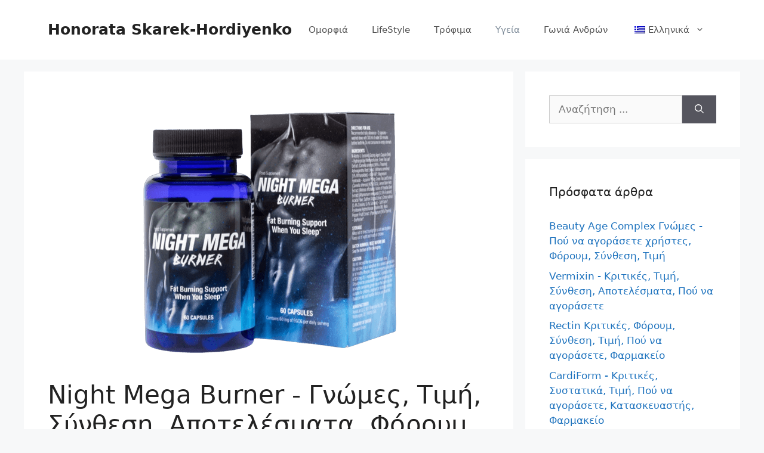

--- FILE ---
content_type: text/html; charset=UTF-8
request_url: https://honorata-skarbek.com/el/night-mega-burner/
body_size: 43216
content:
<!DOCTYPE html>
<html lang="el" prefix="og: https://ogp.me/ns#">
<head><meta charset="UTF-8"><script>if(navigator.userAgent.match(/MSIE|Internet Explorer/i)||navigator.userAgent.match(/Trident\/7\..*?rv:11/i)){var href=document.location.href;if(!href.match(/[?&]nowprocket/)){if(href.indexOf("?")==-1){if(href.indexOf("#")==-1){document.location.href=href+"?nowprocket=1"}else{document.location.href=href.replace("#","?nowprocket=1#")}}else{if(href.indexOf("#")==-1){document.location.href=href+"&nowprocket=1"}else{document.location.href=href.replace("#","&nowprocket=1#")}}}}</script><script>(()=>{class RocketLazyLoadScripts{constructor(){this.v="1.2.6",this.triggerEvents=["keydown","mousedown","mousemove","touchmove","touchstart","touchend","wheel"],this.userEventHandler=this.t.bind(this),this.touchStartHandler=this.i.bind(this),this.touchMoveHandler=this.o.bind(this),this.touchEndHandler=this.h.bind(this),this.clickHandler=this.u.bind(this),this.interceptedClicks=[],this.interceptedClickListeners=[],this.l(this),window.addEventListener("pageshow",(t=>{this.persisted=t.persisted,this.everythingLoaded&&this.m()})),this.CSPIssue=sessionStorage.getItem("rocketCSPIssue"),document.addEventListener("securitypolicyviolation",(t=>{this.CSPIssue||"script-src-elem"!==t.violatedDirective||"data"!==t.blockedURI||(this.CSPIssue=!0,sessionStorage.setItem("rocketCSPIssue",!0))})),document.addEventListener("DOMContentLoaded",(()=>{this.k()})),this.delayedScripts={normal:[],async:[],defer:[]},this.trash=[],this.allJQueries=[]}p(t){document.hidden?t.t():(this.triggerEvents.forEach((e=>window.addEventListener(e,t.userEventHandler,{passive:!0}))),window.addEventListener("touchstart",t.touchStartHandler,{passive:!0}),window.addEventListener("mousedown",t.touchStartHandler),document.addEventListener("visibilitychange",t.userEventHandler))}_(){this.triggerEvents.forEach((t=>window.removeEventListener(t,this.userEventHandler,{passive:!0}))),document.removeEventListener("visibilitychange",this.userEventHandler)}i(t){"HTML"!==t.target.tagName&&(window.addEventListener("touchend",this.touchEndHandler),window.addEventListener("mouseup",this.touchEndHandler),window.addEventListener("touchmove",this.touchMoveHandler,{passive:!0}),window.addEventListener("mousemove",this.touchMoveHandler),t.target.addEventListener("click",this.clickHandler),this.L(t.target,!0),this.S(t.target,"onclick","rocket-onclick"),this.C())}o(t){window.removeEventListener("touchend",this.touchEndHandler),window.removeEventListener("mouseup",this.touchEndHandler),window.removeEventListener("touchmove",this.touchMoveHandler,{passive:!0}),window.removeEventListener("mousemove",this.touchMoveHandler),t.target.removeEventListener("click",this.clickHandler),this.L(t.target,!1),this.S(t.target,"rocket-onclick","onclick"),this.M()}h(){window.removeEventListener("touchend",this.touchEndHandler),window.removeEventListener("mouseup",this.touchEndHandler),window.removeEventListener("touchmove",this.touchMoveHandler,{passive:!0}),window.removeEventListener("mousemove",this.touchMoveHandler)}u(t){t.target.removeEventListener("click",this.clickHandler),this.L(t.target,!1),this.S(t.target,"rocket-onclick","onclick"),this.interceptedClicks.push(t),t.preventDefault(),t.stopPropagation(),t.stopImmediatePropagation(),this.M()}O(){window.removeEventListener("touchstart",this.touchStartHandler,{passive:!0}),window.removeEventListener("mousedown",this.touchStartHandler),this.interceptedClicks.forEach((t=>{t.target.dispatchEvent(new MouseEvent("click",{view:t.view,bubbles:!0,cancelable:!0}))}))}l(t){EventTarget.prototype.addEventListenerWPRocketBase=EventTarget.prototype.addEventListener,EventTarget.prototype.addEventListener=function(e,i,o){"click"!==e||t.windowLoaded||i===t.clickHandler||t.interceptedClickListeners.push({target:this,func:i,options:o}),(this||window).addEventListenerWPRocketBase(e,i,o)}}L(t,e){this.interceptedClickListeners.forEach((i=>{i.target===t&&(e?t.removeEventListener("click",i.func,i.options):t.addEventListener("click",i.func,i.options))})),t.parentNode!==document.documentElement&&this.L(t.parentNode,e)}D(){return new Promise((t=>{this.P?this.M=t:t()}))}C(){this.P=!0}M(){this.P=!1}S(t,e,i){t.hasAttribute&&t.hasAttribute(e)&&(event.target.setAttribute(i,event.target.getAttribute(e)),event.target.removeAttribute(e))}t(){this._(this),"loading"===document.readyState?document.addEventListener("DOMContentLoaded",this.R.bind(this)):this.R()}k(){let t=[];document.querySelectorAll("script[type=rocketlazyloadscript][data-rocket-src]").forEach((e=>{let i=e.getAttribute("data-rocket-src");if(i&&!i.startsWith("data:")){0===i.indexOf("//")&&(i=location.protocol+i);try{const o=new URL(i).origin;o!==location.origin&&t.push({src:o,crossOrigin:e.crossOrigin||"module"===e.getAttribute("data-rocket-type")})}catch(t){}}})),t=[...new Map(t.map((t=>[JSON.stringify(t),t]))).values()],this.T(t,"preconnect")}async R(){this.lastBreath=Date.now(),this.j(this),this.F(this),this.I(),this.W(),this.q(),await this.A(this.delayedScripts.normal),await this.A(this.delayedScripts.defer),await this.A(this.delayedScripts.async);try{await this.U(),await this.H(this),await this.J()}catch(t){console.error(t)}window.dispatchEvent(new Event("rocket-allScriptsLoaded")),this.everythingLoaded=!0,this.D().then((()=>{this.O()})),this.N()}W(){document.querySelectorAll("script[type=rocketlazyloadscript]").forEach((t=>{t.hasAttribute("data-rocket-src")?t.hasAttribute("async")&&!1!==t.async?this.delayedScripts.async.push(t):t.hasAttribute("defer")&&!1!==t.defer||"module"===t.getAttribute("data-rocket-type")?this.delayedScripts.defer.push(t):this.delayedScripts.normal.push(t):this.delayedScripts.normal.push(t)}))}async B(t){if(await this.G(),!0!==t.noModule||!("noModule"in HTMLScriptElement.prototype))return new Promise((e=>{let i;function o(){(i||t).setAttribute("data-rocket-status","executed"),e()}try{if(navigator.userAgent.indexOf("Firefox/")>0||""===navigator.vendor||this.CSPIssue)i=document.createElement("script"),[...t.attributes].forEach((t=>{let e=t.nodeName;"type"!==e&&("data-rocket-type"===e&&(e="type"),"data-rocket-src"===e&&(e="src"),i.setAttribute(e,t.nodeValue))})),t.text&&(i.text=t.text),i.hasAttribute("src")?(i.addEventListener("load",o),i.addEventListener("error",(function(){i.setAttribute("data-rocket-status","failed-network"),e()})),setTimeout((()=>{i.isConnected||e()}),1)):(i.text=t.text,o()),t.parentNode.replaceChild(i,t);else{const i=t.getAttribute("data-rocket-type"),s=t.getAttribute("data-rocket-src");i?(t.type=i,t.removeAttribute("data-rocket-type")):t.removeAttribute("type"),t.addEventListener("load",o),t.addEventListener("error",(i=>{this.CSPIssue&&i.target.src.startsWith("data:")?(console.log("WPRocket: data-uri blocked by CSP -> fallback"),t.removeAttribute("src"),this.B(t).then(e)):(t.setAttribute("data-rocket-status","failed-network"),e())})),s?(t.removeAttribute("data-rocket-src"),t.src=s):t.src="data:text/javascript;base64,"+window.btoa(unescape(encodeURIComponent(t.text)))}}catch(i){t.setAttribute("data-rocket-status","failed-transform"),e()}}));t.setAttribute("data-rocket-status","skipped")}async A(t){const e=t.shift();return e&&e.isConnected?(await this.B(e),this.A(t)):Promise.resolve()}q(){this.T([...this.delayedScripts.normal,...this.delayedScripts.defer,...this.delayedScripts.async],"preload")}T(t,e){var i=document.createDocumentFragment();t.forEach((t=>{const o=t.getAttribute&&t.getAttribute("data-rocket-src")||t.src;if(o&&!o.startsWith("data:")){const s=document.createElement("link");s.href=o,s.rel=e,"preconnect"!==e&&(s.as="script"),t.getAttribute&&"module"===t.getAttribute("data-rocket-type")&&(s.crossOrigin=!0),t.crossOrigin&&(s.crossOrigin=t.crossOrigin),t.integrity&&(s.integrity=t.integrity),i.appendChild(s),this.trash.push(s)}})),document.head.appendChild(i)}j(t){let e={};function i(i,o){return e[o].eventsToRewrite.indexOf(i)>=0&&!t.everythingLoaded?"rocket-"+i:i}function o(t,o){!function(t){e[t]||(e[t]={originalFunctions:{add:t.addEventListener,remove:t.removeEventListener},eventsToRewrite:[]},t.addEventListener=function(){arguments[0]=i(arguments[0],t),e[t].originalFunctions.add.apply(t,arguments)},t.removeEventListener=function(){arguments[0]=i(arguments[0],t),e[t].originalFunctions.remove.apply(t,arguments)})}(t),e[t].eventsToRewrite.push(o)}function s(e,i){let o=e[i];e[i]=null,Object.defineProperty(e,i,{get:()=>o||function(){},set(s){t.everythingLoaded?o=s:e["rocket"+i]=o=s}})}o(document,"DOMContentLoaded"),o(window,"DOMContentLoaded"),o(window,"load"),o(window,"pageshow"),o(document,"readystatechange"),s(document,"onreadystatechange"),s(window,"onload"),s(window,"onpageshow");try{Object.defineProperty(document,"readyState",{get:()=>t.rocketReadyState,set(e){t.rocketReadyState=e},configurable:!0}),document.readyState="loading"}catch(t){console.log("WPRocket DJE readyState conflict, bypassing")}}F(t){let e;function i(e){return t.everythingLoaded?e:e.split(" ").map((t=>"load"===t||0===t.indexOf("load.")?"rocket-jquery-load":t)).join(" ")}function o(o){function s(t){const e=o.fn[t];o.fn[t]=o.fn.init.prototype[t]=function(){return this[0]===window&&("string"==typeof arguments[0]||arguments[0]instanceof String?arguments[0]=i(arguments[0]):"object"==typeof arguments[0]&&Object.keys(arguments[0]).forEach((t=>{const e=arguments[0][t];delete arguments[0][t],arguments[0][i(t)]=e}))),e.apply(this,arguments),this}}o&&o.fn&&!t.allJQueries.includes(o)&&(o.fn.ready=o.fn.init.prototype.ready=function(e){return t.domReadyFired?e.bind(document)(o):document.addEventListener("rocket-DOMContentLoaded",(()=>e.bind(document)(o))),o([])},s("on"),s("one"),t.allJQueries.push(o)),e=o}o(window.jQuery),Object.defineProperty(window,"jQuery",{get:()=>e,set(t){o(t)}})}async H(t){const e=document.querySelector("script[data-webpack]");e&&(await async function(){return new Promise((t=>{e.addEventListener("load",t),e.addEventListener("error",t)}))}(),await t.K(),await t.H(t))}async U(){this.domReadyFired=!0;try{document.readyState="interactive"}catch(t){}await this.G(),document.dispatchEvent(new Event("rocket-readystatechange")),await this.G(),document.rocketonreadystatechange&&document.rocketonreadystatechange(),await this.G(),document.dispatchEvent(new Event("rocket-DOMContentLoaded")),await this.G(),window.dispatchEvent(new Event("rocket-DOMContentLoaded"))}async J(){try{document.readyState="complete"}catch(t){}await this.G(),document.dispatchEvent(new Event("rocket-readystatechange")),await this.G(),document.rocketonreadystatechange&&document.rocketonreadystatechange(),await this.G(),window.dispatchEvent(new Event("rocket-load")),await this.G(),window.rocketonload&&window.rocketonload(),await this.G(),this.allJQueries.forEach((t=>t(window).trigger("rocket-jquery-load"))),await this.G();const t=new Event("rocket-pageshow");t.persisted=this.persisted,window.dispatchEvent(t),await this.G(),window.rocketonpageshow&&window.rocketonpageshow({persisted:this.persisted}),this.windowLoaded=!0}m(){document.onreadystatechange&&document.onreadystatechange(),window.onload&&window.onload(),window.onpageshow&&window.onpageshow({persisted:this.persisted})}I(){const t=new Map;document.write=document.writeln=function(e){const i=document.currentScript;i||console.error("WPRocket unable to document.write this: "+e);const o=document.createRange(),s=i.parentElement;let n=t.get(i);void 0===n&&(n=i.nextSibling,t.set(i,n));const c=document.createDocumentFragment();o.setStart(c,0),c.appendChild(o.createContextualFragment(e)),s.insertBefore(c,n)}}async G(){Date.now()-this.lastBreath>45&&(await this.K(),this.lastBreath=Date.now())}async K(){return document.hidden?new Promise((t=>setTimeout(t))):new Promise((t=>requestAnimationFrame(t)))}N(){this.trash.forEach((t=>t.remove()))}static run(){const t=new RocketLazyLoadScripts;t.p(t)}}RocketLazyLoadScripts.run()})();</script>
	
	<meta name="viewport" content="width=device-width, initial-scale=1">
<!-- Search Engine Optimization by Rank Math PRO - https://rankmath.com/ -->
<title>Night Mega Burner - Κριτικές, Τιμή, Πού να αγοράσετε, Σύνθεση, Αποτελέσματα</title><link rel="preload" data-rocket-preload as="font" href="https://honorata-skarbek.com/wp-includes/fonts/dashicons.woff" crossorigin><style id="wpr-usedcss">img.emoji{display:inline!important;border:none!important;box-shadow:none!important;height:1em!important;width:1em!important;margin:0 .07em!important;vertical-align:-.1em!important;background:0 0!important;padding:0!important}.wp-block-button__link{box-sizing:border-box;cursor:pointer;display:inline-block;text-align:center;word-break:break-word}.wp-block-button__link.aligncenter{text-align:center}:where(.wp-block-button__link){border-radius:9999px;box-shadow:none;padding:calc(.667em + 2px) calc(1.333em + 2px);text-decoration:none}.wp-block-buttons>.wp-block-button.has-custom-width{max-width:none}.wp-block-buttons>.wp-block-button.has-custom-width .wp-block-button__link{width:100%}.wp-block-buttons>.wp-block-button.has-custom-font-size .wp-block-button__link{font-size:inherit}.wp-block-buttons>.wp-block-button.wp-block-button__width-75{width:calc(75% - var(--wp--style--block-gap,.5em)*.25)}.wp-block-button .wp-block-button__link:where(.is-style-outline),.wp-block-button:where(.is-style-outline)>.wp-block-button__link{border:2px solid;padding:.667em 1.333em}.wp-block-button .wp-block-button__link:where(.is-style-outline):not(.has-text-color),.wp-block-button:where(.is-style-outline)>.wp-block-button__link:not(.has-text-color){color:currentColor}.wp-block-button .wp-block-button__link:where(.is-style-outline):not(.has-background),.wp-block-button:where(.is-style-outline)>.wp-block-button__link:not(.has-background){background-color:initial;background-image:none}.wp-block-button .wp-block-button__link:where(.has-border-color){border-width:initial}.wp-block-button .wp-block-button__link:where([style*=border-top-color]){border-top-width:medium}.wp-block-button .wp-block-button__link:where([style*=border-right-color]){border-right-width:medium}.wp-block-button .wp-block-button__link:where([style*=border-bottom-color]){border-bottom-width:medium}.wp-block-button .wp-block-button__link:where([style*=border-left-color]){border-left-width:medium}.wp-block-button .wp-block-button__link:where([style*=border-style]){border-width:initial}.wp-block-button .wp-block-button__link:where([style*=border-top-style]){border-top-width:medium}.wp-block-button .wp-block-button__link:where([style*=border-right-style]){border-right-width:medium}.wp-block-button .wp-block-button__link:where([style*=border-bottom-style]){border-bottom-width:medium}.wp-block-button .wp-block-button__link:where([style*=border-left-style]){border-left-width:medium}.wp-block-buttons>.wp-block-button{display:inline-block;margin:0}.wp-block-buttons.is-content-justification-center{justify-content:center}.wp-block-buttons.aligncenter{text-align:center}.wp-block-buttons:not(.is-content-justification-space-between,.is-content-justification-right,.is-content-justification-left,.is-content-justification-center) .wp-block-button.aligncenter{margin-left:auto;margin-right:auto;width:100%}.wp-block-buttons.has-custom-font-size .wp-block-button__link{font-size:inherit}.wp-block-button.aligncenter{text-align:center}:where(.wp-block-calendar table:not(.has-background) th){background:#ddd}:where(.wp-block-columns){margin-bottom:1.75em}:where(.wp-block-columns.has-background){padding:1.25em 2.375em}:where(.wp-block-post-comments input[type=submit]){border:none}:where(.wp-block-cover-image:not(.has-text-color)),:where(.wp-block-cover:not(.has-text-color)){color:#fff}:where(.wp-block-cover-image.is-light:not(.has-text-color)),:where(.wp-block-cover.is-light:not(.has-text-color)){color:#000}:where(.wp-block-file){margin-bottom:1.5em}:where(.wp-block-file__button){border-radius:2em;display:inline-block;padding:.5em 1em}:where(.wp-block-file__button):is(a):active,:where(.wp-block-file__button):is(a):focus,:where(.wp-block-file__button):is(a):hover,:where(.wp-block-file__button):is(a):visited{box-shadow:none;color:#fff;opacity:.85;text-decoration:none}h1.has-background,h2.has-background,h3.has-background{padding:1.25em 2.375em}.wp-block-image img{box-sizing:border-box;height:auto;max-width:100%;vertical-align:bottom}.wp-block-image.aligncenter{text-align:center}.wp-block-image.alignwide img{height:auto;width:100%}.wp-block-image .aligncenter,.wp-block-image.aligncenter{display:table}.wp-block-image .aligncenter{margin-left:auto;margin-right:auto}.wp-block-image :where(.has-border-color){border-style:solid}.wp-block-image :where([style*=border-top-color]){border-top-style:solid}.wp-block-image :where([style*=border-right-color]){border-right-style:solid}.wp-block-image :where([style*=border-bottom-color]){border-bottom-style:solid}.wp-block-image :where([style*=border-left-color]){border-left-style:solid}.wp-block-image :where([style*=border-width]){border-style:solid}.wp-block-image :where([style*=border-top-width]){border-top-style:solid}.wp-block-image :where([style*=border-right-width]){border-right-style:solid}.wp-block-image :where([style*=border-bottom-width]){border-bottom-style:solid}.wp-block-image :where([style*=border-left-width]){border-left-style:solid}.wp-block-image figure{margin:0}:where(.wp-block-latest-comments:not([style*=line-height] .wp-block-latest-comments__comment)){line-height:1.1}:where(.wp-block-latest-comments:not([style*=line-height] .wp-block-latest-comments__comment-excerpt p)){line-height:1.8}ul{box-sizing:border-box}ul.has-background{padding:1.25em 2.375em}.wp-block-media-text{box-sizing:border-box;direction:ltr;display:grid;grid-template-columns:50% 1fr;grid-template-rows:auto}.wp-block-media-text.has-media-on-the-right{grid-template-columns:1fr 50%}.wp-block-media-text .wp-block-media-text__content,.wp-block-media-text .wp-block-media-text__media{align-self:center}.wp-block-media-text .wp-block-media-text__media{grid-column:1;grid-row:1;margin:0}.wp-block-media-text .wp-block-media-text__content{direction:ltr;grid-column:2;grid-row:1;padding:0 8%;word-break:break-word}.wp-block-media-text.has-media-on-the-right .wp-block-media-text__media{grid-column:2;grid-row:1}.wp-block-media-text.has-media-on-the-right .wp-block-media-text__content{grid-column:1;grid-row:1}.wp-block-media-text__media img,.wp-block-media-text__media video{height:auto;max-width:unset;vertical-align:middle;width:100%}@media (max-width:600px){.wp-block-media-text.is-stacked-on-mobile{grid-template-columns:100%!important}.wp-block-media-text.is-stacked-on-mobile .wp-block-media-text__media{grid-column:1;grid-row:1}.wp-block-media-text.is-stacked-on-mobile .wp-block-media-text__content{grid-column:1;grid-row:2}}:where(.wp-block-navigation.has-background .wp-block-navigation-item a:not(.wp-element-button)),:where(.wp-block-navigation.has-background .wp-block-navigation-submenu a:not(.wp-element-button)){padding:.5em 1em}:where(.wp-block-navigation .wp-block-navigation__submenu-container .wp-block-navigation-item a:not(.wp-element-button)),:where(.wp-block-navigation .wp-block-navigation__submenu-container .wp-block-navigation-submenu a:not(.wp-element-button)),:where(.wp-block-navigation .wp-block-navigation__submenu-container .wp-block-navigation-submenu button.wp-block-navigation-item__content),:where(.wp-block-navigation .wp-block-navigation__submenu-container .wp-block-pages-list__item button.wp-block-navigation-item__content){padding:.5em 1em}p.has-background{padding:1.25em 2.375em}:where(p.has-text-color:not(.has-link-color)) a{color:inherit}:where(.wp-block-post-excerpt){margin-bottom:var(--wp--style--block-gap);margin-top:var(--wp--style--block-gap)}:where(.wp-block-preformatted.has-background){padding:1.25em 2.375em}:where(.wp-block-pullquote){margin:0 0 1em}.wp-block-quote{box-sizing:border-box}.wp-block-quote{overflow-wrap:break-word}:where(.wp-block-search__button){border:1px solid #ccc;padding:6px 10px}:where(.wp-block-search__button-inside .wp-block-search__inside-wrapper){border:1px solid #949494;box-sizing:border-box;padding:4px}:where(.wp-block-search__button-inside .wp-block-search__inside-wrapper) .wp-block-search__input{border:none;border-radius:0;padding:0 4px}:where(.wp-block-search__button-inside .wp-block-search__inside-wrapper) .wp-block-search__input:focus{outline:0}:where(.wp-block-search__button-inside .wp-block-search__inside-wrapper) :where(.wp-block-search__button){padding:4px 8px}.wp-block-table{overflow-x:auto}.wp-block-table table{border-collapse:collapse;width:100%}.wp-block-table td{border:1px solid;padding:.5em}.wp-block-table .has-fixed-layout{table-layout:fixed;width:100%}.wp-block-table .has-fixed-layout td{word-break:break-word}.wp-block-table.aligncenter{display:table;width:auto}.wp-block-table.aligncenter td{word-break:break-word}.wp-block-table.is-style-stripes{background-color:initial;border-bottom:1px solid #f0f0f0;border-collapse:inherit;border-spacing:0}.wp-block-table.is-style-stripes tbody tr:nth-child(odd){background-color:#f0f0f0}.wp-block-table.is-style-stripes td{border-color:#0000}:where(.wp-block-term-description){margin-bottom:var(--wp--style--block-gap);margin-top:var(--wp--style--block-gap)}:where(pre.wp-block-verse){font-family:inherit}.entry-content{counter-reset:footnotes}.wp-element-button{cursor:pointer}:root{--wp--preset--font-size--normal:16px;--wp--preset--font-size--huge:42px}.aligncenter{clear:both}.screen-reader-text{border:0;clip:rect(1px,1px,1px,1px);-webkit-clip-path:inset(50%);clip-path:inset(50%);height:1px;margin:-1px;overflow:hidden;padding:0;position:absolute;width:1px;word-wrap:normal!important}.screen-reader-text:focus{background-color:#ddd;clip:auto!important;-webkit-clip-path:none;clip-path:none;color:#444;display:block;font-size:1em;height:auto;left:5px;line-height:normal;padding:15px 23px 14px;text-decoration:none;top:5px;width:auto;z-index:100000}html :where(.has-border-color){border-style:solid}html :where([style*=border-top-color]){border-top-style:solid}html :where([style*=border-right-color]){border-right-style:solid}html :where([style*=border-bottom-color]){border-bottom-style:solid}html :where([style*=border-left-color]){border-left-style:solid}html :where([style*=border-width]){border-style:solid}html :where([style*=border-top-width]){border-top-style:solid}html :where([style*=border-right-width]){border-right-style:solid}html :where([style*=border-bottom-width]){border-bottom-style:solid}html :where([style*=border-left-width]){border-left-style:solid}html :where(img[class*=wp-image-]){height:auto;max-width:100%}:where(figure){margin:0 0 1em}html :where(.is-position-sticky){--wp-admin--admin-bar--position-offset:var(--wp-admin--admin-bar--height,0px)}@media screen and (max-width:600px){html :where(.is-position-sticky){--wp-admin--admin-bar--position-offset:0px}}.wp-block-button__link{color:#fff;background-color:#32373c;border-radius:9999px;box-shadow:none;text-decoration:none;padding:calc(.667em + 2px) calc(1.333em + 2px);font-size:1.125em}body{--wp--preset--color--black:#000000;--wp--preset--color--cyan-bluish-gray:#abb8c3;--wp--preset--color--white:#ffffff;--wp--preset--color--pale-pink:#f78da7;--wp--preset--color--vivid-red:#cf2e2e;--wp--preset--color--luminous-vivid-orange:#ff6900;--wp--preset--color--luminous-vivid-amber:#fcb900;--wp--preset--color--light-green-cyan:#7bdcb5;--wp--preset--color--vivid-green-cyan:#00d084;--wp--preset--color--pale-cyan-blue:#8ed1fc;--wp--preset--color--vivid-cyan-blue:#0693e3;--wp--preset--color--vivid-purple:#9b51e0;--wp--preset--color--contrast:var(--contrast);--wp--preset--color--contrast-2:var(--contrast-2);--wp--preset--color--contrast-3:var(--contrast-3);--wp--preset--color--base:var(--base);--wp--preset--color--base-2:var(--base-2);--wp--preset--color--base-3:var(--base-3);--wp--preset--color--accent:var(--accent);--wp--preset--gradient--vivid-cyan-blue-to-vivid-purple:linear-gradient(135deg,rgba(6, 147, 227, 1) 0%,rgb(155, 81, 224) 100%);--wp--preset--gradient--light-green-cyan-to-vivid-green-cyan:linear-gradient(135deg,rgb(122, 220, 180) 0%,rgb(0, 208, 130) 100%);--wp--preset--gradient--luminous-vivid-amber-to-luminous-vivid-orange:linear-gradient(135deg,rgba(252, 185, 0, 1) 0%,rgba(255, 105, 0, 1) 100%);--wp--preset--gradient--luminous-vivid-orange-to-vivid-red:linear-gradient(135deg,rgba(255, 105, 0, 1) 0%,rgb(207, 46, 46) 100%);--wp--preset--gradient--very-light-gray-to-cyan-bluish-gray:linear-gradient(135deg,rgb(238, 238, 238) 0%,rgb(169, 184, 195) 100%);--wp--preset--gradient--cool-to-warm-spectrum:linear-gradient(135deg,rgb(74, 234, 220) 0%,rgb(151, 120, 209) 20%,rgb(207, 42, 186) 40%,rgb(238, 44, 130) 60%,rgb(251, 105, 98) 80%,rgb(254, 248, 76) 100%);--wp--preset--gradient--blush-light-purple:linear-gradient(135deg,rgb(255, 206, 236) 0%,rgb(152, 150, 240) 100%);--wp--preset--gradient--blush-bordeaux:linear-gradient(135deg,rgb(254, 205, 165) 0%,rgb(254, 45, 45) 50%,rgb(107, 0, 62) 100%);--wp--preset--gradient--luminous-dusk:linear-gradient(135deg,rgb(255, 203, 112) 0%,rgb(199, 81, 192) 50%,rgb(65, 88, 208) 100%);--wp--preset--gradient--pale-ocean:linear-gradient(135deg,rgb(255, 245, 203) 0%,rgb(182, 227, 212) 50%,rgb(51, 167, 181) 100%);--wp--preset--gradient--electric-grass:linear-gradient(135deg,rgb(202, 248, 128) 0%,rgb(113, 206, 126) 100%);--wp--preset--gradient--midnight:linear-gradient(135deg,rgb(2, 3, 129) 0%,rgb(40, 116, 252) 100%);--wp--preset--font-size--small:13px;--wp--preset--font-size--medium:20px;--wp--preset--font-size--large:36px;--wp--preset--font-size--x-large:42px;--wp--preset--spacing--20:0.44rem;--wp--preset--spacing--30:0.67rem;--wp--preset--spacing--40:1rem;--wp--preset--spacing--50:1.5rem;--wp--preset--spacing--60:2.25rem;--wp--preset--spacing--70:3.38rem;--wp--preset--spacing--80:5.06rem;--wp--preset--shadow--natural:6px 6px 9px rgba(0, 0, 0, .2);--wp--preset--shadow--deep:12px 12px 50px rgba(0, 0, 0, .4);--wp--preset--shadow--sharp:6px 6px 0px rgba(0, 0, 0, .2);--wp--preset--shadow--outlined:6px 6px 0px -3px rgba(255, 255, 255, 1),6px 6px rgba(0, 0, 0, 1);--wp--preset--shadow--crisp:6px 6px 0px rgba(0, 0, 0, 1)}:where(.is-layout-flex){gap:.5em}:where(.is-layout-grid){gap:.5em}body .is-layout-flex{display:flex}body .is-layout-flex{flex-wrap:wrap;align-items:center}body .is-layout-flex>*{margin:0}.has-blush-bordeaux-gradient-background{background:var(--wp--preset--gradient--blush-bordeaux)!important}.has-medium-font-size{font-size:var(--wp--preset--font-size--medium)!important}.has-large-font-size{font-size:var(--wp--preset--font-size--large)!important}:where(.wp-block-post-template.is-layout-flex){gap:1.25em}:where(.wp-block-post-template.is-layout-grid){gap:1.25em}:where(.wp-block-columns.is-layout-flex){gap:2em}:where(.wp-block-columns.is-layout-grid){gap:2em}.menu-item-object-language_switcher .trp-flag-image{display:inline-block;margin:-1px 5px;vertical-align:baseline;padding:0;border:0;border-radius:0}.trp-language-switcher{height:42px;position:relative;box-sizing:border-box;width:200px;text-overflow:ellipsis;white-space:nowrap}.trp-language-switcher>div{box-sizing:border-box;padding:4px 20px 3px 13px;border:1.5px solid #949494;border-radius:2px;background-image:url(https://honorata-skarbek.com/wp-content/plugins/translatepress-multilingual/assets/images/arrow-down-3101.svg);background-repeat:no-repeat;background-position:calc(100% - 20px) calc(1em + 2px),calc(100% - 3px) calc(1em + 0px);background-size:8px 8px,8px 8px;background-repeat:no-repeat;background-color:#fff}.trp-language-switcher>div:hover{background-image:none}.trp-language-switcher>div>a{display:block;padding:7px 12px;border-radius:3px;text-decoration:none;color:#1e1e1e;font-style:normal;font-weight:400;font-size:16px}.trp-language-switcher>div>a:hover{background:#f0f0f0;border-radius:2px}.trp-language-switcher>div>a.trp-ls-shortcode-disabled-language{cursor:default}.trp-language-switcher>div>a.trp-ls-shortcode-disabled-language:hover{background:0 0}.trp-language-switcher>div>a>img{display:inline;margin:0 3px;width:18px;height:12px;border-radius:0}.trp-language-switcher .trp-ls-shortcode-current-language{display:inline-block}.trp-language-switcher:focus .trp-ls-shortcode-current-language,.trp-language-switcher:hover .trp-ls-shortcode-current-language{visibility:hidden}.trp-language-switcher .trp-ls-shortcode-language{display:inline-block;height:1px;overflow:hidden;visibility:hidden;z-index:1;max-height:250px;overflow-y:auto;left:0;top:0;min-height:auto}.trp-language-switcher:focus .trp-ls-shortcode-language,.trp-language-switcher:hover .trp-ls-shortcode-language{visibility:visible;max-height:250px;padding:4px 13px;height:auto;overflow-y:auto;position:absolute;left:0;top:0;display:inline-block!important;min-height:auto}@font-face{font-display:swap;font-family:dashicons;src:url(https://honorata-skarbek.com/wp-includes/fonts/dashicons.woff),url(https://honorata-skarbek.com/wp-includes/fonts/dashicons.ttf) format("truetype"),url(https://honorata-skarbek.com/wp-includes/fonts/dashicons.svg#dashicons) format("svg"),url(https://honorata-skarbek.com/wp-includes/fonts/dashicons.eot);font-weight:400;font-style:normal}#trp_ald_modal_container{background-color:rgba(0,0,0,.2);top:50%;left:50%;transform:translate(-50%,-50%);width:100%;height:100%;position:fixed;z-index:2000000000000;pointer-events:none}#trp_ald_modal_popup{box-shadow:0 0 10px #6c7781;top:40px!important;position:relative}#trp_ald_modal_popup{background-color:#f0f0ee;width:570px;max-width:75%;border:1px solid #4c6066;padding:25px 40px;margin:auto;pointer-events:auto}#trp_ald_popup_text{text-align:left;font-size:17px}.trp_ald_select_and_button{display:flex;justify-content:space-between;margin-top:14px;font-size:17px}.trp_ald_button{margin-left:12px;width:287px}#trp_ald_popup_change_language{text-transform:none;width:100%;background:#2271b1;border-color:#2271b1;color:#fff;text-decoration:none;text-shadow:none;justify-content:center;align-items:center;display:inline-grid;font-weight:400;font-size:17px;height:50px;min-height:30px;margin:0;padding:0;cursor:pointer;border-width:1px;border-style:solid;-webkit-appearance:none;border-radius:3px;white-space:nowrap;box-sizing:border-box}#trp_ald_popup_change_language:hover{background:#135e96;border-color:#135e96;color:#fff}#trp_ald_x_button_and_textarea{text-decoration:none;display:flex;vertical-align:middle;align-items:center;cursor:pointer!important;color:#0085ba!important;font-size:14px;margin-top:15px;width:50%;height:100%;pointer-events:visibleFill}#trp_ald_x_button_textarea{text-decoration:underline;margin-bottom:3px;height:auto;width:auto;color:#0085ba!important;cursor:pointer!important;text-align:left}#trp_ald_x_button_textarea:hover{background-color:transparent;pointer-events:auto;cursor:pointer!important;z-index:20000000000000}#trp_ald_modal_popup #trp_ald_x_button{display:inline-table;width:0;background:0 0;padding:0;border:none;text-decoration:none;color:transparent;-webkit-backface-visibility:hidden;outline:0;z-index:1}#trp_ald_modal_popup #trp_ald_x_button::before{content:"\f153";font:16px/20px dashicons;text-align:center;color:#0085ba!important;background:0 0!important;-webkit-font-smoothing:antialiased}#trp_ald_modal_popup #trp_ald_x_button::before:hover{background:0 0}.trp_ald_ls_container{height:50px;width:100%;color:#4c6066;font-size:19px}.trp_ald_ls_container .trp-language-switcher-container{width:100%;margin:0;user-select:none}.trp_ald_ls_container .trp-language-switcher-container>div{background-image:linear-gradient(60deg ,transparent 50%,#c9c0bb 50%),linear-gradient(120deg ,#c9c0bb 50%,transparent 50%);background-position:calc(100% - 18px) calc(1em),calc(100% - 12px) calc(1em);background-size:6px 12px,6px 12px;background-repeat:no-repeat}.trp_ald_ls_container .trp-language-switcher-container .trp-ls-shortcode-language.trp-ls-clicked{background-image:none}.trp_ald_ls_container .trp-ls-shortcode-current-language{width:100%;height:50px;justify-content:left;padding-bottom:12px;border:2px solid #c9c0bb;padding-top:8px;padding-right:33px;vertical-align:middle;color:#4c6066;font-size:18px;overflow:hidden}.trp_ald_ls_container .trp-ls-shortcode-language{width:100%;height:50px;justify-content:left;border:2px solid #c9c0bb;z-index:1000000000000000}.trp_ald_ls_container .trp-ls-shortcode-current-language:hover{cursor:pointer}.trp_ald_ls_container .trp-ls-shortcode-language>div:hover{cursor:pointer;background:#135e96;color:#fff}.trp_ald_ls_container .trp-ald-popup-select{padding-top:5px;padding-bottom:5px;padding-right:33px;font-size:18px;margin-right:-15px}.trp_ald_ls_container .trp-ls-shortcode-current-language{padding-bottom:12px;padding-top:6px;vertical-align:middle;color:#4c6066;font-size:18px}.trp_ald_ls_container .trp-ls-shortcode-language{padding-bottom:3px;padding-top:3px;vertical-align:middle;color:#4c6066;font-size:18px}.trp_ald_ls_container .trp-ls-shortcode-current-language img.trp-flag-image{display:inline-block;padding-top:9px;margin-left:8px;margin-right:8px;pointer-events:none}.trp_ald_ls_container .trp-ls-shortcode-language img.trp-flag-image{display:inline-block;padding-top:9px;margin-left:8px;margin-right:8px;pointer-events:none}.trp_ald_ls_container #trp_ald_popup_current_language{padding-top:8px;padding-right:33px;vertical-align:middle;color:#4c6066;font-size:18px;overflow:hidden}#trp_ald_popup_select_container .trp-ls-shortcode-language{display:none}.trp_ald_ls_container .trp-language-switcher .trp-ls-shortcode-current-language.trp-ls-clicked{visibility:hidden}.trp_ald_ls_container .trp-language-switcher:hover div.trp-ls-shortcode-current-language{visibility:visible}.trp_ald_ls_container .trp-language-switcher:hover div.trp-ls-shortcode-language{visibility:hidden;height:1px}.trp_ald_ls_container .trp-language-switcher .trp-ls-shortcode-language.trp-ls-clicked,.trp_ald_ls_container .trp-language-switcher:hover .trp-ls-shortcode-language.trp-ls-clicked{visibility:visible;height:auto;position:absolute;left:0;top:0;display:inline-block!important}#trp_no_text_popup_wrap{width:100%;background-color:#f0f0ee;z-index:999999999999999999999999999999999;box-shadow:0 0 10px #6c7781}#trp_no_text_popup{align-items:center;padding:25px 30px;border:1px solid grey;justify-content:space-between;display:flex;vertical-align:middle}#trp_ald_not_text_popup_ls_and_button{display:flex;justify-content:center;width:100%;vertical-align:middle;align-items:center}#trp_ald_no_text_popup_div{text-align:left;font-size:17px;margin-right:10px;max-width:375px}#trp_ald_not_text_popup_ls_and_button .trp_ald_ls_container{max-width:240px;color:#4c6066;font-size:19px}#trp_ald_not_text_popup_ls_and_button .trp_ald_ls_container #trp_ald_popup_current_language{padding-top:8px;padding-right:33px;vertical-align:middle;color:#4c6066;font-size:18px;overflow:hidden}#trp_ald_not_text_popup_ls_and_button .trp_ald_ls_container .trp-ls-shortcode-language{padding-bottom:3px;padding-top:3px;vertical-align:middle}.trp_ald_change_language_div{min-width:173px;height:auto}#trp_ald_no_text_popup_change_language{text-transform:none;padding:4px 10px;height:50px;text-align:center;background:#2271b1;border-color:#2271b1;color:#fff;text-decoration:none;text-shadow:none;display:inline-block;font-weight:400;font-size:17px;line-height:2.15384615;min-height:30px;margin-left:10px;width:100%;cursor:pointer;border-width:1px;border-style:solid;-webkit-appearance:none;border-radius:3px;white-space:nowrap;box-sizing:border-box}#trp_ald_no_text_popup_change_language:hover{background:#135e96;border-color:#135e96;color:#fff}#trp_ald_no_text_popup_x{width:65px;padding-left:5px}#trp_no_text_popup #trp_close{width:0;background:0 0;padding:0;border:none;text-decoration:none;color:transparent;-webkit-backface-visibility:hidden;outline:0}#trp_no_text_popup #trp_close::before{content:"\f153";font:35px/40px dashicons;text-align:center;cursor:pointer;color:#0085ba!important;background:0 0!important;-webkit-font-smoothing:antialiased}#trp_ald_no_text_popup_x_button_and_textarea{display:none;cursor:pointer;vertical-align:middle}#trp_ald_no_text_popup_x_button_textarea{text-decoration:underline;margin-bottom:3px;color:#0085ba;font-size:15px;margin-top:15px}#trp_ald_no_text_popup_x_button{width:0;background:0 0;padding:0;border:none;text-decoration:none;color:transparent;-webkit-backface-visibility:hidden;outline:0}#trp_ald_no_text_popup_x_button::before{content:"\f153";font:16px/20px dashicons;text-align:center;color:#0085ba!important;background:0 0!important;-webkit-font-smoothing:antialiased}@media screen and (max-width:937px){#trp_ald_not_text_popup_ls_and_button{width:80%}}@media screen and (max-width:780px){#trp_ald_modal_popup{width:80%}.trp_ald_select_and_button{display:block;margin-top:32px}.trp_ald_ls_container #trp_ald_popup_current_language{overflow:hidden}.trp_ald_button{width:100%;margin-left:0;margin-top:14px}#trp_ald_x_button_and_textarea{width:100%}#trp_no_text_popup{justify-content:center}#trp_ald_not_text_popup_ls_and_button{display:block;max-width:240px}#trp_ald_no_text_popup_x{display:none}#trp_ald_no_text_popup_x_button_and_textarea{display:block}#trp_ald_not_text_popup_ls_and_button .trp_ald_ls_container{max-width:100%;margin-top:32px}#trp_ald_no_text_popup_select_container{display:none}.trp_ald_change_language_div{width:100%;margin-top:14px;min-width:30px}#trp_ald_no_text_popup_change_language{margin-left:0;height:unset;white-space:pre-wrap}#trp_ald_no_text_popup_x_button_and_textarea{margin-top:15px}}#ez-toc-container{background:#f9f9f9;border:1px solid #aaa;border-radius:4px;-webkit-box-shadow:0 1px 1px rgba(0,0,0,.05);box-shadow:0 1px 1px rgba(0,0,0,.05);display:table;margin-bottom:1em;padding:10px 20px 10px 10px;position:relative;width:auto}#ez-toc-container.ez-toc-light-blue{background:#edf6ff}#ez-toc-container ul ul{margin-left:1.5em}#ez-toc-container li,#ez-toc-container ul{padding:0}#ez-toc-container li,#ez-toc-container ul,#ez-toc-container ul li{background:0 0;list-style:none;line-height:1.6;margin:0;overflow:hidden;z-index:1}#ez-toc-container .ez-toc-title{text-align:left;line-height:1.45;margin:0;padding:0}.ez-toc-title{display:inline;text-align:left;vertical-align:middle}#ez-toc-container a{color:#444;box-shadow:none;text-decoration:none;text-shadow:none;display:inline-flex;align-items:stretch;flex-wrap:nowrap}#ez-toc-container a:visited{color:#9f9f9f}#ez-toc-container a:hover{text-decoration:underline}#ez-toc-container input{position:absolute;left:-999em}#ez-toc-container input[type=checkbox]:checked+nav{opacity:0;max-height:0;border:none;display:none}#ez-toc-container label{position:relative;cursor:pointer;display:initial}div#ez-toc-container .ez-toc-title{display:initial}.ez-toc-icon-toggle-span{display:flex;align-items:center;width:35px;height:30px;justify-content:center;direction:ltr}div#ez-toc-container .ez-toc-title{font-size:120%}div#ez-toc-container .ez-toc-title{font-weight:500}div#ez-toc-container ul li{font-size:95%}div#ez-toc-container ul li{font-weight:500}div#ez-toc-container nav ul ul li{font-size:90%}.ez-toc-container-direction{direction:ltr}.ez-toc-counter ul{counter-reset:item}.ez-toc-counter nav ul li a::before{content:counters(item, ".", decimal) ". ";display:inline-block;counter-increment:item;flex-grow:0;flex-shrink:0;margin-right:.2em;float:left}.comment-respond{margin-top:0}.comment-form>.form-submit{margin-bottom:0}.comment-form input,.comment-form-comment{margin-bottom:10px}.comment-form-comment textarea{resize:vertical}.comment-form #author,.comment-form #email,.comment-form #url{display:block}.comment-form-cookies-consent{display:flex;align-items:center}.comment-form-cookies-consent input{margin-right:.5em;margin-bottom:0}#cancel-comment-reply-link{padding-left:10px}.footer-widgets-container{padding:40px}.inside-footer-widgets{display:flex}.inside-footer-widgets>div{flex:1 1 0}.site-footer .footer-widgets-container .inner-padding{padding:0 0 0 40px}.site-footer .footer-widgets-container .inside-footer-widgets{margin-left:-40px}.site-footer:not(.footer-bar-active) .copyright-bar{margin:0 auto}@media (max-width:768px){.inside-footer-widgets{flex-direction:column}.inside-footer-widgets>div:not(:last-child){margin-bottom:40px}.site-footer .footer-widgets .footer-widgets-container .inside-footer-widgets{margin:0}.site-footer .footer-widgets .footer-widgets-container .inner-padding{padding:0}}blockquote,body,fieldset,figure,h1,h2,h3,html,legend,li,p,textarea,ul{margin:0;padding:0;border:0}html{font-family:sans-serif;-webkit-text-size-adjust:100%;-ms-text-size-adjust:100%;-webkit-font-smoothing:antialiased;-moz-osx-font-smoothing:grayscale}main{display:block}progress{vertical-align:baseline}html{box-sizing:border-box}*,::after,::before{box-sizing:inherit}button,input,optgroup,select,textarea{font-family:inherit;font-size:100%;margin:0}[type=search]{-webkit-appearance:textfield;outline-offset:-2px}[type=search]::-webkit-search-decoration{-webkit-appearance:none}::-moz-focus-inner{border-style:none;padding:0}body,button,input,select,textarea{font-family:-apple-system,system-ui,BlinkMacSystemFont,"Segoe UI",Helvetica,Arial,sans-serif,"Apple Color Emoji","Segoe UI Emoji","Segoe UI Symbol";font-weight:400;text-transform:none;font-size:17px;line-height:1.5}p{margin-bottom:1.5em}h1,h2,h3{font-family:inherit;font-size:100%;font-style:inherit;font-weight:inherit}blockquote{border-left:5px solid rgba(0,0,0,.05);padding:20px;font-size:1.2em;font-style:italic;margin:0 0 1.5em;position:relative}blockquote p:last-child{margin:0}table,td{border:1px solid rgba(0,0,0,.1)}table{border-collapse:separate;border-spacing:0;border-width:1px 0 0 1px;margin:0 0 1.5em;width:100%}td{padding:8px}td{border-width:0 1px 1px 0}fieldset{padding:0;border:0;min-width:inherit}fieldset legend{padding:0;margin-bottom:1.5em}h1{font-size:42px;margin-bottom:20px;line-height:1.2em;font-weight:400;text-transform:none}h2{font-size:35px;margin-bottom:20px;line-height:1.2em;font-weight:400;text-transform:none}h3{font-size:29px;margin-bottom:20px;line-height:1.2em;font-weight:400;text-transform:none}ul{margin:0 0 1.5em 3em}ul{list-style:disc}li>ul{margin-bottom:0;margin-left:1.5em}strong{font-weight:700}small{font-size:75%}figure{margin:0}table{margin:0 0 1.5em;width:100%}img{height:auto;max-width:100%}button,input[type=button],input[type=submit]{background:#55555e;color:#fff;border:1px solid transparent;cursor:pointer;-webkit-appearance:button;padding:10px 20px}input[type=email],input[type=number],input[type=search],input[type=text],input[type=url],select,textarea{border:1px solid;border-radius:0;padding:10px 15px;max-width:100%}textarea{width:100%}a,button,input{transition:color .1s ease-in-out,background-color .1s ease-in-out}a{text-decoration:none}.button,.wp-block-button .wp-block-button__link{padding:10px 20px;display:inline-block}.wp-block-button .wp-block-button__link{font-size:inherit;line-height:inherit}.using-mouse :focus{outline:0}.using-mouse ::-moz-focus-inner{border:0}.aligncenter{clear:both;display:block;margin:0 auto}.size-full,.size-large{max-width:100%;height:auto}.screen-reader-text{border:0;clip:rect(1px,1px,1px,1px);-webkit-clip-path:inset(50%);clip-path:inset(50%);height:1px;margin:-1px;overflow:hidden;padding:0;position:absolute!important;width:1px;word-wrap:normal!important}.screen-reader-text:focus{background-color:#f1f1f1;border-radius:3px;box-shadow:0 0 2px 2px rgba(0,0,0,.6);clip:auto!important;-webkit-clip-path:none;clip-path:none;color:#21759b;display:block;font-size:.875rem;font-weight:700;height:auto;left:5px;line-height:normal;padding:15px 23px 14px;text-decoration:none;top:5px;width:auto;z-index:100000}.main-navigation{z-index:100;padding:0;clear:both;display:block}.main-navigation a{display:block;text-decoration:none;font-weight:400;text-transform:none;font-size:15px}.main-navigation ul{list-style:none;margin:0;padding-left:0}.main-navigation .main-nav ul li a{padding-left:20px;padding-right:20px;line-height:60px}.inside-navigation{position:relative}.main-navigation .inside-navigation{display:flex;align-items:center;flex-wrap:wrap;justify-content:space-between}.main-navigation .main-nav>ul{display:flex;flex-wrap:wrap;align-items:center}.main-navigation li{position:relative}.main-navigation .menu-bar-items{display:flex;align-items:center;font-size:15px}.main-navigation .menu-bar-items a{color:inherit}.main-navigation .menu-bar-item{position:relative}.main-navigation .menu-bar-item.search-item{z-index:20}.main-navigation .menu-bar-item>a{padding-left:20px;padding-right:20px;line-height:60px}.sidebar .main-navigation .main-nav{flex-basis:100%}.sidebar .main-navigation .main-nav>ul{flex-direction:column}.sidebar .main-navigation .menu-bar-items{margin:0 auto}.sidebar .main-navigation .menu-bar-items .search-item{order:10}.main-navigation ul ul{display:block;box-shadow:1px 1px 0 rgba(0,0,0,.1);float:left;position:absolute;left:-99999px;opacity:0;z-index:99999;width:200px;text-align:left;top:auto;transition:opacity 80ms linear;transition-delay:0s;pointer-events:none;height:0;overflow:hidden}.main-navigation ul ul a{display:block}.main-navigation ul ul li{width:100%}.main-navigation .main-nav ul ul li a{line-height:normal;padding:10px 20px;font-size:14px}.main-navigation .main-nav ul li.menu-item-has-children>a{padding-right:0;position:relative}.main-navigation.sub-menu-left ul ul{box-shadow:-1px 1px 0 rgba(0,0,0,.1)}.main-navigation.sub-menu-left .sub-menu{right:0}.main-navigation:not(.toggled) ul li.sfHover>ul,.main-navigation:not(.toggled) ul li:hover>ul{left:auto;opacity:1;transition-delay:150ms;pointer-events:auto;height:auto;overflow:visible}.main-navigation:not(.toggled) ul ul li.sfHover>ul,.main-navigation:not(.toggled) ul ul li:hover>ul{left:100%;top:0}.main-navigation.sub-menu-left:not(.toggled) ul ul li.sfHover>ul,.main-navigation.sub-menu-left:not(.toggled) ul ul li:hover>ul{right:100%;left:auto}.nav-float-right .main-navigation ul ul ul{top:0}.menu-item-has-children .dropdown-menu-toggle{display:inline-block;height:100%;clear:both;padding-right:20px;padding-left:10px}.menu-item-has-children ul .dropdown-menu-toggle{padding-top:10px;padding-bottom:10px;margin-top:-10px}.sidebar .menu-item-has-children .dropdown-menu-toggle,nav ul ul .menu-item-has-children .dropdown-menu-toggle{float:right}.widget-area .main-navigation li{float:none;display:block;width:100%;padding:0;margin:0}.sidebar .main-navigation.sub-menu-right ul li.sfHover ul,.sidebar .main-navigation.sub-menu-right ul li:hover ul{top:0;left:100%}.site-main .post-navigation{margin:0 0 2em;overflow:hidden}.site-main .post-navigation{margin-bottom:0}.site-header{position:relative}.inside-header{padding:20px 40px}.main-title{margin:0;font-size:25px;line-height:1.2em;word-wrap:break-word;font-weight:700;text-transform:none}.inside-header{display:flex;align-items:center}.nav-float-right #site-navigation{margin-left:auto}.entry-header .gp-icon,.posted-on .updated{display:none}.byline,.entry-header .cat-links,.entry-header .tags-links,.single .byline{display:inline}footer.entry-meta .byline,footer.entry-meta .posted-on{display:block}.entry-content:not(:first-child){margin-top:2em}.entry-header,.site-content{word-wrap:break-word}.entry-title{margin-bottom:0}.entry-meta{font-size:85%;margin-top:.5em;line-height:1.5}footer.entry-meta{margin-top:2em}.cat-links,.tags-links{display:block}.entry-content>p:last-child{margin-bottom:0}object{max-width:100%}.widget-area .widget{padding:40px}.widget select{max-width:100%}.footer-widgets .widget :last-child,.sidebar .widget :last-child{margin-bottom:0}.widget-title{margin-bottom:30px;font-size:20px;line-height:1.5;font-weight:400;text-transform:none}.widget ul{margin:0}.widget .search-field{width:100%}.widget .search-form{display:flex}.widget .search-form button.search-submit{font-size:15px}.footer-widgets .widget{margin-bottom:30px}.footer-widgets .widget:last-child,.sidebar .widget:last-child{margin-bottom:0}.widget ul li{list-style-type:none;position:relative;margin-bottom:.5em}.widget ul li ul{margin-left:1em;margin-top:.5em}.site-content{display:flex}.grid-container{margin-left:auto;margin-right:auto;max-width:1200px}.sidebar .widget,.site-main>*{margin-bottom:20px}.separate-containers .comments-area,.separate-containers .inside-article{padding:40px}.separate-containers .site-main{margin:20px}.separate-containers.right-sidebar .site-main{margin-left:0}.separate-containers .inside-right-sidebar{margin-top:20px;margin-bottom:20px}.widget-area .main-navigation{margin-bottom:20px}.separate-containers .site-main>:last-child{margin-bottom:0}.sidebar .grid-container{max-width:100%;width:100%}.inside-site-info{display:flex;align-items:center;justify-content:center;padding:20px 40px}.site-info{text-align:center;font-size:15px}.featured-image{line-height:0}.separate-containers .featured-image{margin-top:20px}.separate-containers .inside-article>.featured-image{margin-top:0;margin-bottom:2em}.gp-icon{display:inline-flex;align-self:center}.gp-icon svg{height:1em;width:1em;top:.125em;position:relative;fill:currentColor}.close-search .icon-search svg:first-child,.icon-menu-bars svg:nth-child(2),.icon-search svg:nth-child(2),.toggled .icon-menu-bars svg:first-child{display:none}.close-search .icon-search svg:nth-child(2),.toggled .icon-menu-bars svg:nth-child(2){display:block}.entry-meta .gp-icon{margin-right:.6em;opacity:.7}nav.toggled .icon-arrow-left svg{transform:rotate(-90deg)}nav.toggled .icon-arrow-right svg{transform:rotate(90deg)}nav.toggled .sfHover>a>.dropdown-menu-toggle .gp-icon svg{transform:rotate(180deg)}nav.toggled .sfHover>a>.dropdown-menu-toggle .gp-icon.icon-arrow-left svg{transform:rotate(-270deg)}nav.toggled .sfHover>a>.dropdown-menu-toggle .gp-icon.icon-arrow-right svg{transform:rotate(270deg)}.container.grid-container{width:auto}.menu-toggle{display:none}.menu-toggle{padding:0 20px;line-height:60px;margin:0;font-weight:400;text-transform:none;font-size:15px;cursor:pointer}.menu-toggle .mobile-menu{padding-left:3px}.menu-toggle .gp-icon+.mobile-menu{padding-left:9px}.menu-toggle .mobile-menu:empty{display:none}button.menu-toggle{background-color:transparent;flex-grow:1;border:0;text-align:center}button.menu-toggle:active,button.menu-toggle:focus,button.menu-toggle:hover{background-color:transparent}nav.toggled ul ul.sub-menu{width:100%}.toggled .menu-item-has-children .dropdown-menu-toggle{padding-left:20px}.main-navigation.toggled .main-nav{flex-basis:100%;order:3}.main-navigation.toggled .main-nav>ul{display:block}.main-navigation.toggled .main-nav li{width:100%;text-align:left}.main-navigation.toggled .main-nav ul ul{transition:0s;visibility:hidden;box-shadow:none;border-bottom:1px solid rgba(0,0,0,.05)}.main-navigation.toggled .main-nav ul ul li:last-child>ul{border-bottom:0}.main-navigation.toggled .main-nav ul ul.toggled-on{position:relative;top:0;left:auto!important;right:auto!important;width:100%;pointer-events:auto;height:auto;opacity:1;display:block;visibility:visible;float:none}.main-navigation.toggled .menu-item-has-children .dropdown-menu-toggle{float:right}.mobile-menu-control-wrapper{display:none;margin-left:auto;align-items:center}.has-inline-mobile-toggle #site-navigation.toggled{margin-top:1.5em}.has-inline-mobile-toggle #site-navigation.has-active-search{margin-top:1.5em}body{background-color:#f7f8f9;color:#222}a{color:#1e73be}a:active,a:focus,a:hover{color:#000}:root{--contrast:#222222;--contrast-2:#575760;--contrast-3:#b2b2be;--base:#f0f0f0;--base-2:#f7f8f9;--base-3:#ffffff;--accent:#1e73be}body,button,input,select,textarea{font-family:-apple-system,system-ui,BlinkMacSystemFont,"Segoe UI",Helvetica,Arial,sans-serif,"Apple Color Emoji","Segoe UI Emoji","Segoe UI Symbol"}body{line-height:1.5}.entry-content>[class*=wp-block-]:not(:last-child):not(.wp-block-heading){margin-bottom:1.5em}.main-navigation .main-nav ul ul li a{font-size:14px}.footer-widgets .widget,.sidebar .widget{font-size:17px}.site-header{background-color:#fff}.main-title a,.main-title a:hover{color:#222}.has-inline-mobile-toggle #site-navigation.toggled,.mobile-menu-control-wrapper .menu-toggle,.mobile-menu-control-wrapper .menu-toggle:focus,.mobile-menu-control-wrapper .menu-toggle:hover{background-color:rgba(0,0,0,.02)}.main-navigation,.main-navigation ul ul{background-color:#fff}.main-navigation .main-nav ul li a,.main-navigation .menu-bar-items,.main-navigation .menu-toggle{color:#515151}.main-navigation .main-nav ul li.sfHover:not([class*=current-menu-])>a,.main-navigation .main-nav ul li:not([class*=current-menu-]):focus>a,.main-navigation .main-nav ul li:not([class*=current-menu-]):hover>a,.main-navigation .menu-bar-item.sfHover>a,.main-navigation .menu-bar-item:hover>a{color:#7a8896;background-color:#fff}button.menu-toggle:focus,button.menu-toggle:hover{color:#515151}.main-navigation .main-nav ul li[class*=current-menu-]>a{color:#7a8896;background-color:#fff}.main-navigation .main-nav ul li.search-item.active>a,.main-navigation .menu-bar-items .search-item.active>a,.navigation-search input[type=search],.navigation-search input[type=search]:active,.navigation-search input[type=search]:focus{color:#7a8896;background-color:#fff}.main-navigation ul ul{background-color:#eaeaea}.main-navigation .main-nav ul ul li a{color:#515151}.main-navigation .main-nav ul ul li.sfHover:not([class*=current-menu-])>a,.main-navigation .main-nav ul ul li:not([class*=current-menu-]):focus>a,.main-navigation .main-nav ul ul li:not([class*=current-menu-]):hover>a{color:#7a8896;background-color:#eaeaea}.main-navigation .main-nav ul ul li[class*=current-menu-]>a{color:#7a8896;background-color:#eaeaea}.separate-containers .comments-area,.separate-containers .inside-article{background-color:#fff}.entry-title a{color:#222}.entry-title a:hover{color:#55555e}.entry-meta{color:#595959}.sidebar .widget{background-color:#fff}.footer-widgets{background-color:#fff}.footer-widgets .widget-title{color:#000}.site-info{color:#fff;background-color:#55555e}.site-info a{color:#fff}.site-info a:hover{color:#d3d3d3}input[type=email],input[type=number],input[type=search],input[type=text],input[type=url],select,textarea{color:#666;background-color:#fafafa;border-color:#ccc}input[type=email]:focus,input[type=number]:focus,input[type=search]:focus,input[type=text]:focus,input[type=url]:focus,select:focus,textarea:focus{color:#666;background-color:#fff;border-color:#bfbfbf}a.button,a.wp-block-button__link:not(.has-background),button,html input[type=button],input[type=submit]{color:#fff;background-color:#55555e}a.button:focus,a.button:hover,a.wp-block-button__link:not(.has-background):active,a.wp-block-button__link:not(.has-background):focus,a.wp-block-button__link:not(.has-background):hover,button:focus,button:hover,html input[type=button]:focus,html input[type=button]:hover,input[type=submit]:focus,input[type=submit]:hover{color:#fff;background-color:#3f4047}:root{--gp-search-modal-bg-color:var(--base-3);--gp-search-modal-text-color:var(--contrast);--gp-search-modal-overlay-bg-color:rgba(0, 0, 0, .2)}@media (max-width:768px){a,body,button,input,select,textarea{transition:all 0s ease-in-out}.inside-header{flex-direction:column;text-align:center}.site-content{flex-direction:column}.container .site-content .content-area{width:auto}.is-right-sidebar.sidebar{width:auto;order:initial}#main{margin-left:0;margin-right:0}body:not(.no-sidebar) #main{margin-bottom:0}.entry-meta{font-size:inherit}.entry-meta a{line-height:1.8em}h1{font-size:31px}h2{font-size:27px}h3{font-size:24px}.main-navigation .menu-bar-item.sfHover>a,.main-navigation .menu-bar-item:hover>a{background:0 0;color:#515151}}.entry-content .alignwide{margin-left:-40px;width:calc(100% + 80px);max-width:calc(100% + 80px)}@media (max-width:768px){.separate-containers .comments-area,.separate-containers .inside-article{padding:30px}.inside-header{padding-right:30px;padding-left:30px}.widget-area .widget{padding-top:30px;padding-right:30px;padding-bottom:30px;padding-left:30px}.footer-widgets-container{padding-top:30px;padding-right:30px;padding-bottom:30px;padding-left:30px}.inside-site-info{padding-right:30px;padding-left:30px}.entry-content .alignwide{margin-left:-30px;width:calc(100% + 60px);max-width:calc(100% + 60px)}.main-navigation .menu-toggle{display:block}.has-inline-mobile-toggle #site-navigation .inside-navigation>:not(.navigation-search):not(.main-nav),.main-navigation ul,.main-navigation:not(.slideout-navigation):not(.toggled) .main-nav>ul{display:none}.has-inline-mobile-toggle .mobile-menu-control-wrapper{display:flex;flex-wrap:wrap}.has-inline-mobile-toggle .inside-header{flex-direction:row;text-align:left;flex-wrap:wrap}.has-inline-mobile-toggle #site-navigation{flex-basis:100%}}.is-right-sidebar{width:30%}.site-content .content-area{width:70%}.post-image-above-header .inside-article .featured-image{margin-top:0;margin-bottom:2em}.post-image-aligned-center .featured-image{text-align:center}@media (max-width:768px){body:not(.post-image-aligned-center) .featured-image,body:not(.post-image-aligned-center) .inside-article .featured-image{margin-right:0;margin-left:0;float:none;text-align:center}}.recentcomments a{display:inline!important;padding:0!important;margin:0!important}.wp-container-core-buttons-is-layout-1.wp-container-core-buttons-is-layout-1{justify-content:center}.wp-container-core-buttons-is-layout-2.wp-container-core-buttons-is-layout-2{justify-content:center}.wp-container-core-buttons-is-layout-3.wp-container-core-buttons-is-layout-3{justify-content:center}</style>
<meta name="description" content="Night Mega Burner - είναι ένα συμπλήρωμα για την απώλεια βάρους, γρήγορη και αποτελεσματική, έχει μια φυσική σύνθεση, θετικές κριτικές, τιμή προώθησης, Πού να αγοράσετε, Φαρμακείο"/>
<meta name="robots" content="follow, index, max-snippet:-1, max-video-preview:-1, max-image-preview:large"/>
<link rel="canonical" href="https://honorata-skarbek.com/el/night-mega-burner/" />
<meta property="og:locale" content="el_GR" />
<meta property="og:type" content="article" />
<meta property="og:title" content="Night Mega Burner - Κριτικές, Τιμή, Πού να αγοράσετε, Σύνθεση, Αποτελέσματα" />
<meta property="og:description" content="Night Mega Burner - είναι ένα συμπλήρωμα για την απώλεια βάρους, γρήγορη και αποτελεσματική, έχει μια φυσική σύνθεση, θετικές κριτικές, τιμή προώθησης, Πού να αγοράσετε, Φαρμακείο" />
<meta property="og:url" content="https://honorata-skarbek.com/el/night-mega-burner/" />
<meta property="og:site_name" content="Honorata Skarek-Hordiyenko" />
<meta property="article:tag" content="Night Mega Burner Τιμή" />
<meta property="article:tag" content="Night Mega Burner Αποτελέσματα" />
<meta property="article:tag" content="Night Mega Burner κριτικές" />
<meta property="article:section" content="Υγεία" />
<meta property="og:updated_time" content="2024-09-26T09:58:31+00:00" />
<meta property="og:image" content="https://honorata-skarbek.com/wp-content/uploads/2023/02/Night-Mega-Burner.png" />
<meta property="og:image:secure_url" content="https://honorata-skarbek.com/wp-content/uploads/2023/02/Night-Mega-Burner.png" />
<meta property="og:image:width" content="465" />
<meta property="og:image:height" content="444" />
<meta property="og:image:alt" content="Το Night Mega Burner είναι ένα συμπλήρωμα για την αποσυμφόρηση" />
<meta property="og:image:type" content="image/png" />
<meta property="article:published_time" content="2024-08-19T13:04:54+00:00" />
<meta property="article:modified_time" content="2024-09-26T09:58:31+00:00" />
<meta name="twitter:card" content="summary_large_image" />
<meta name="twitter:title" content="Night Mega Burner - Κριτικές, Τιμή, Πού να αγοράσετε, Σύνθεση, Αποτελέσματα" />
<meta name="twitter:description" content="Night Mega Burner - είναι ένα συμπλήρωμα για την απώλεια βάρους, γρήγορη και αποτελεσματική, έχει μια φυσική σύνθεση, θετικές κριτικές, τιμή προώθησης, Πού να αγοράσετε, Φαρμακείο" />
<meta name="twitter:image" content="https://honorata-skarbek.com/wp-content/uploads/2023/02/Night-Mega-Burner.png" />
<meta name="twitter:label1" content="Written by" />
<meta name="twitter:data1" content="Arleta Malewska" />
<meta name="twitter:label2" content="Time to read" />
<meta name="twitter:data2" content="9 minutes" />
<script type="application/ld+json" class="rank-math-schema-pro">{
    "@context": "https:\/\/schema.org",
    "@graph": [
        {
            "@type": [
                "\u03a0\u03c1\u03cc\u03c3\u03c9\u03c0\u03bf",
                "Organization"
            ],
            "@id": "https:\/\/honorata-skarbek.com\/el\/#person",
            "name": "HonorataS"
        },
        {
            "@type": "WebSite",
            "@id": "https:\/\/honorata-skarbek.com\/el\/#website",
            "url": "https:\/\/honorata-skarbek.com\/el\/",
            "name": "HonorataS",
            "publisher": {
                "@id": "https:\/\/honorata-skarbek.com\/el\/#person"
            },
            "inLanguage": "el"
        },
        {
            "@type": "ImageObject",
            "@id": "https:\/\/honorata-skarbek.com\/wp-content\/uploads\/2023\/02\/Night-Mega-Burner.png",
            "url": "https:\/\/honorata-skarbek.com\/wp-content\/uploads\/2023\/02\/Night-Mega-Burner.png",
            "width": "465",
            "height": "444",
            "caption": "Night Mega Burner to suplement, kt\u00f3ry s\u0142u\u017cy odhcudzaniu",
            "inLanguage": "el"
        },
        {
            "@type": "WebPage",
            "@id": "https:\/\/honorata-skarbek.com\/el\/night-mega-burner\/#webpage",
            "url": "https:\/\/honorata-skarbek.com\/el\/night-mega-burner\/",
            "name": "Night Mega Burner - \u039a\u03c1\u03b9\u03c4\u03b9\u03ba\u03ad\u03c2, \u03a4\u03b9\u03bc\u03ae, \u03a0\u03bf\u03cd \u03bd\u03b1 \u03b1\u03b3\u03bf\u03c1\u03ac\u03c3\u03b5\u03c4\u03b5, \u03a3\u03cd\u03bd\u03b8\u03b5\u03c3\u03b7, \u0391\u03c0\u03bf\u03c4\u03b5\u03bb\u03ad\u03c3\u03bc\u03b1\u03c4\u03b1",
            "datePublished": "2024-08-19T13:04:54+00:00",
            "dateModified": "2024-09-26T09:58:31+00:00",
            "isPartOf": {
                "@id": "https:\/\/honorata-skarbek.com\/el\/#website"
            },
            "primaryImageOfPage": {
                "@id": "https:\/\/honorata-skarbek.com\/wp-content\/uploads\/2023\/02\/Night-Mega-Burner.png"
            },
            "inLanguage": "el"
        },
        {
            "@type": "Person",
            "@id": "https:\/\/honorata-skarbek.com\/el\/author\/arleta\/",
            "name": "Arleta Malewska",
            "url": "https:\/\/honorata-skarbek.com\/el\/author\/arleta\/",
            "image": {
                "@type": "ImageObject",
                "@id": "https:\/\/secure.gravatar.com\/avatar\/56ce60fda27b1c9b7676e48f04895bcd893391554f41518beb81a9fe372dcdcc?s=96&amp;d=mm&amp;r=g",
                "url": "https:\/\/secure.gravatar.com\/avatar\/56ce60fda27b1c9b7676e48f04895bcd893391554f41518beb81a9fe372dcdcc?s=96&amp;d=mm&amp;r=g",
                "caption": "Arleta Malewska",
                "inLanguage": "el"
            }
        },
        {
            "@type": "BlogPosting",
            "headline": "Night Mega Burner - Opinie, Cena, Gdzie Kupi\u0107, Sk\u0142ad, Efekty",
            "keywords": "Night Mega Burner",
            "datePublished": "2024-08-19T13:04:54+00:00",
            "dateModified": "2024-09-26T09:58:31+00:00",
            "articleSection": "Zdrowie",
            "author": {
                "@id": "https:\/\/honorata-skarbek.com\/el\/author\/arleta\/",
                "name": "Arleta Malewska"
            },
            "publisher": {
                "@id": "https:\/\/honorata-skarbek.com\/el\/#person"
            },
            "description": "Night Mega Burner - \u03b5\u03af\u03bd\u03b1\u03b9 \u03ad\u03bd\u03b1 \u03c3\u03c5\u03bc\u03c0\u03bb\u03ae\u03c1\u03c9\u03bc\u03b1 \u03b3\u03b9\u03b1 \u03c4\u03b7\u03bd \u03b1\u03c0\u03ce\u03bb\u03b5\u03b9\u03b1 \u03b2\u03ac\u03c1\u03bf\u03c5\u03c2, \u03b3\u03c1\u03ae\u03b3\u03bf\u03c1\u03b7 \u03ba\u03b1\u03b9 \u03b1\u03c0\u03bf\u03c4\u03b5\u03bb\u03b5\u03c3\u03bc\u03b1\u03c4\u03b9\u03ba\u03ae, \u03ad\u03c7\u03b5\u03b9 \u03bc\u03b9\u03b1 \u03c6\u03c5\u03c3\u03b9\u03ba\u03ae \u03c3\u03cd\u03bd\u03b8\u03b5\u03c3\u03b7, \u03b8\u03b5\u03c4\u03b9\u03ba\u03ad\u03c2 \u03ba\u03c1\u03b9\u03c4\u03b9\u03ba\u03ad\u03c2, \u03c4\u03b9\u03bc\u03ae \u03c0\u03c1\u03bf\u03ce\u03b8\u03b7\u03c3\u03b7\u03c2, \u03a0\u03bf\u03cd \u03bd\u03b1 \u03b1\u03b3\u03bf\u03c1\u03ac\u03c3\u03b5\u03c4\u03b5, \u03a6\u03b1\u03c1\u03bc\u03b1\u03ba\u03b5\u03af\u03bf",
            "name": "Night Mega Burner - \u039a\u03c1\u03b9\u03c4\u03b9\u03ba\u03ad\u03c2, \u03a4\u03b9\u03bc\u03ae, \u03a0\u03bf\u03cd \u03bd\u03b1 \u03b1\u03b3\u03bf\u03c1\u03ac\u03c3\u03b5\u03c4\u03b5, \u03a3\u03cd\u03bd\u03b8\u03b5\u03c3\u03b7, \u0391\u03c0\u03bf\u03c4\u03b5\u03bb\u03ad\u03c3\u03bc\u03b1\u03c4\u03b1",
            "subjectOf": [
                {
                    "@type": "FAQPage",
                    "mainEntity": [
                        {
                            "@type": "Question",
                            "url": "https:\/\/honorata-skarbek.com\/el\/night-mega-burner\/#faq-question-1676895765119",
                            "name": "\u0393\u03b9\u03b1 \u03c0\u03bf\u03b9\u03bf \u03bb\u03cc\u03b3\u03bf \u03c7\u03c1\u03b7\u03c3\u03b9\u03bc\u03bf\u03c0\u03bf\u03b9\u03b5\u03af\u03c4\u03b1\u03b9 \u03bf Night Mega Burner;",
                            "acceptedAnswer": {
                                "@type": "Answer",
                                "text": "\u03a4\u03bf Night Mega Burner \u03b4\u03b9\u03b5\u03c5\u03ba\u03bf\u03bb\u03cd\u03bd\u03b5\u03b9 \u03c4\u03b7\u03bd \u03b1\u03c0\u03ce\u03bb\u03b5\u03b9\u03b1 \u03b2\u03ac\u03c1\u03bf\u03c5\u03c2 \u03ba\u03b1\u03b9 \u03c4\u03bf\u03bd \u03ad\u03bb\u03b5\u03b3\u03c7\u03bf \u03c4\u03bf\u03c5 \u03b2\u03ac\u03c1\u03bf\u03c5\u03c2. \u0388\u03c7\u03b5\u03b9 \u03c0\u03bf\u03bb\u03cd \u03b8\u03b5\u03c4\u03b9\u03ba\u03ae \u03b5\u03c0\u03af\u03b4\u03c1\u03b1\u03c3\u03b7 \u03c3\u03b5 \u03bf\u03bb\u03cc\u03ba\u03bb\u03b7\u03c1\u03bf \u03c4\u03bf \u03c3\u03ce\u03bc\u03b1, \u03c1\u03c5\u03b8\u03bc\u03af\u03b6\u03b5\u03b9 \u03c4\u03b7\u03bd \u03b9\u03c3\u03bf\u03c1\u03c1\u03bf\u03c0\u03af\u03b1 \u03c4\u03c9\u03bd \u03bf\u03c1\u03bc\u03bf\u03bd\u03ce\u03bd \u03ba\u03b1\u03b9 \u03b2\u03b5\u03bb\u03c4\u03b9\u03ce\u03bd\u03b5\u03b9 \u03c4\u03bf \u03bc\u03b5\u03c4\u03b1\u03b2\u03bf\u03bb\u03b9\u03c3\u03bc\u03cc \u03c4\u03bf\u03c5 \u03b3\u03bb\u03c5\u03ba\u03bf\u03b3\u03cc\u03bd\u03bf\u03c5 \u03ba\u03b1\u03b9 \u03c4\u03c9\u03bd \u03c0\u03c1\u03c9\u03c4\u03b5\u03ca\u03bd\u03ce\u03bd."
                            }
                        },
                        {
                            "@type": "Question",
                            "url": "https:\/\/honorata-skarbek.com\/el\/night-mega-burner\/#faq-question-1676895770687",
                            "name": "\u03a4\u03b9 \u03b1\u03c0\u03bf\u03c4\u03b5\u03bb\u03ad\u03c3\u03bc\u03b1\u03c4\u03b1 \u03ad\u03c7\u03b5\u03b9 \u03c4\u03bf \u03c3\u03c5\u03bc\u03c0\u03bb\u03ae\u03c1\u03c9\u03bc\u03b1 \u03b1\u03c0\u03ce\u03bb\u03b5\u03b9\u03b1\u03c2 \u03b2\u03ac\u03c1\u03bf\u03c5\u03c2;",
                            "acceptedAnswer": {
                                "@type": "Answer",
                                "text": "\u039c\u03b5 \u03c4\u03bf Night Mega Burner \u03bc\u03c0\u03bf\u03c1\u03b5\u03af\u03c4\u03b5 \u03bd\u03b1 \u03c7\u03ac\u03c3\u03b5\u03c4\u03b5 \u03b2\u03ac\u03c1\u03bf\u03c2 \u03c3\u03b5 \u03bb\u03af\u03b3\u03b5\u03c2 \u03bc\u03cc\u03bd\u03bf \u03b5\u03b2\u03b4\u03bf\u03bc\u03ac\u03b4\u03b5\u03c2 \u03ba\u03b1\u03b9 \u03c7\u03c9\u03c1\u03af\u03c2 \u03bc\u03b5\u03b3\u03ac\u03bb\u03b7 \u03c0\u03c1\u03bf\u03c3\u03c0\u03ac\u03b8\u03b5\u03b9\u03b1. \u03a4\u03bf \u03c3\u03c5\u03bc\u03c0\u03bb\u03ae\u03c1\u03c9\u03bc\u03b1 \u03b4\u03b9\u03b5\u03b3\u03b5\u03af\u03c1\u03b5\u03b9 \u03c4\u03b7\u03bd \u03b5\u03bd\u03c4\u03b1\u03c4\u03b9\u03ba\u03ae \u03ba\u03b1\u03cd\u03c3\u03b7 \u03c4\u03bf\u03c5 \u03bb\u03af\u03c0\u03bf\u03c5\u03c2, \u03b3\u03b9' \u03b1\u03c5\u03c4\u03cc \u03ba\u03b1\u03b9 \u03b7 \u03bc\u03b5\u03af\u03c9\u03c3\u03b7 \u03c4\u03bf\u03c5 \u03bb\u03b9\u03c0\u03ce\u03b4\u03bf\u03c5\u03c2 \u03b9\u03c3\u03c4\u03bf\u03cd \u03c0\u03c1\u03b1\u03b3\u03bc\u03b1\u03c4\u03bf\u03c0\u03bf\u03b9\u03b5\u03af\u03c4\u03b1\u03b9 \u03c0\u03b9\u03bf \u03b3\u03c1\u03ae\u03b3\u03bf\u03c1\u03b1 \u03b1\u03c0\u03cc \u03cc,\u03c4\u03b9 \u03bc\u03b5 \u03ac\u03bb\u03bb\u03b5\u03c2 \u03bc\u03b5\u03b8\u03cc\u03b4\u03bf\u03c5\u03c2, \u03ba\u03b1\u03b8\u03ce\u03c2 \u03ba\u03b1\u03b9 \u03b1\u03c0\u03bf\u03c6\u03b5\u03cd\u03b3\u03b5\u03c4\u03b1\u03b9 \u03c4\u03bf \u03c6\u03b1\u03b9\u03bd\u03cc\u03bc\u03b5\u03bd\u03bf \u03b3\u03b9\u03bf\u03b3\u03b9\u03cc."
                            }
                        },
                        {
                            "@type": "Question",
                            "url": "https:\/\/honorata-skarbek.com\/el\/night-mega-burner\/#faq-question-1676895780243",
                            "name": "\u0395\u03af\u03bd\u03b1\u03b9 \u03b1\u03c3\u03c6\u03b1\u03bb\u03ad\u03c2 \u03bd\u03b1 \u03c7\u03ac\u03c3\u03b5\u03c4\u03b5 \u03b2\u03ac\u03c1\u03bf\u03c2 \u03bc\u03b5 \u03c4\u03bf Night Mega Burner;",
                            "acceptedAnswer": {
                                "@type": "Answer",
                                "text": "\u03a4\u03bf NightMegaBurner \u03b4\u03b5\u03bd \u03ad\u03c7\u03b5\u03b9 \u03c0\u03b1\u03c1\u03b5\u03bd\u03ad\u03c1\u03b3\u03b5\u03b9\u03b5\u03c2. \u0394\u03b5\u03bd \u03b2\u03bb\u03ac\u03c0\u03c4\u03b5\u03b9 \u03c4\u03b7\u03bd \u03c5\u03b3\u03b5\u03af\u03b1 \u03c3\u03b1\u03c2 \u03ba\u03b1\u03b9 \u03b4\u03b5\u03bd \u03b5\u03c0\u03b7\u03c1\u03b5\u03ac\u03b6\u03b5\u03b9 \u03c4\u03b1 \u03b5\u03c3\u03c9\u03c4\u03b5\u03c1\u03b9\u03ba\u03ac \u03c3\u03b1\u03c2 \u03cc\u03c1\u03b3\u03b1\u03bd\u03b1. \u0395\u03af\u03bd\u03b1\u03b9 \u03ad\u03bd\u03b1\u03c2 \u03c0\u03bf\u03bb\u03cd \u03ba\u03b1\u03bb\u03cc\u03c2 \u03c4\u03c1\u03cc\u03c0\u03bf\u03c2 \u03b3\u03b9\u03b1 \u03cc\u03bb\u03bf\u03c5\u03c2 \u03c4\u03bf\u03c5\u03c2 \u03b1\u03bd\u03b8\u03c1\u03ce\u03c0\u03bf\u03c5\u03c2 \u03c0\u03bf\u03c5 \u03b8\u03ad\u03bb\u03bf\u03c5\u03bd \u03bd\u03b1 \u03c7\u03ac\u03c3\u03bf\u03c5\u03bd \u03b2\u03ac\u03c1\u03bf\u03c2 \u03b3\u03c1\u03ae\u03b3\u03bf\u03c1\u03b1, \u03b1\u03bb\u03bb\u03ac \u03ba\u03b1\u03b9 \u03bc\u03b5 \u03b1\u03c3\u03c6\u03ac\u03bb\u03b5\u03b9\u03b1."
                            }
                        },
                        {
                            "@type": "Question",
                            "url": "https:\/\/honorata-skarbek.com\/el\/night-mega-burner\/#faq-question-1676895788367",
                            "name": "\u03a0\u03bf\u03b9\u03bf\u03c2 \u03bc\u03c0\u03bf\u03c1\u03b5\u03af \u03bd\u03b1 \u03c0\u03ac\u03c1\u03b5\u03b9 \u03c4\u03bf Night Mega Burner;",
                            "acceptedAnswer": {
                                "@type": "Answer",
                                "text": "\u03a4\u03bf \u03c3\u03c5\u03bc\u03c0\u03bb\u03ae\u03c1\u03c9\u03bc\u03b1 \u03ad\u03c7\u03b5\u03b9 \u03bc\u03b9\u03b1 \u03ba\u03b1\u03b8\u03bf\u03bb\u03b9\u03ba\u03ae \u03c6\u03cc\u03c1\u03bc\u03bf\u03c5\u03bb\u03b1, \u03ba\u03b1\u03c4\u03ac\u03bb\u03bb\u03b7\u03bb\u03b7 \u03b3\u03b9\u03b1 \u03ac\u03bd\u03b4\u03c1\u03b5\u03c2 \u03ba\u03b1\u03b9 \u03b3\u03c5\u03bd\u03b1\u03af\u03ba\u03b5\u03c2. \u03a3\u03c5\u03bd\u03b9\u03c3\u03c4\u03ac\u03c4\u03b1\u03b9 \u03bc\u03cc\u03bd\u03bf \u03b3\u03b9\u03b1 \u03ac\u03c4\u03bf\u03bc\u03b1 \u03ac\u03bd\u03c9 \u03c4\u03c9\u03bd 18 \u03b5\u03c4\u03ce\u03bd, \u03c9\u03c3\u03c4\u03cc\u03c3\u03bf, \u03bf \u03c4\u03c1\u03cc\u03c0\u03bf\u03c2 \u03b6\u03c9\u03ae\u03c2 \u03ae \u03c4\u03b1 \u03b5\u03c0\u03af\u03c0\u03b5\u03b4\u03b1 \u03c3\u03c9\u03bc\u03b1\u03c4\u03b9\u03ba\u03bf\u03cd \u03bb\u03af\u03c0\u03bf\u03c5\u03c2 \u03b4\u03b5\u03bd \u03ad\u03c7\u03bf\u03c5\u03bd \u03c3\u03b7\u03bc\u03b1\u03c3\u03af\u03b1."
                            }
                        },
                        {
                            "@type": "Question",
                            "url": "https:\/\/honorata-skarbek.com\/el\/night-mega-burner\/#faq-question-1676895795249",
                            "name": "\u03a0\u03ce\u03c2 \u03bd\u03b1 \u03c7\u03c1\u03b7\u03c3\u03b9\u03bc\u03bf\u03c0\u03bf\u03b9\u03ae\u03c3\u03b5\u03c4\u03b5 \u03c4\u03bf Night Mega Burner;",
                            "acceptedAnswer": {
                                "@type": "Answer",
                                "text": "\u03a4\u03bf Night Mega Burner \u03b5\u03af\u03bd\u03b1\u03b9 \u03ad\u03bd\u03b1 \u03c3\u03c5\u03bc\u03c0\u03bb\u03ae\u03c1\u03c9\u03bc\u03b1 \u03c3\u03b5 \u03ba\u03ac\u03c8\u03bf\u03c5\u03bb\u03b5\u03c2. \u0397 \u03c3\u03c5\u03bd\u03b9\u03c3\u03c4\u03ce\u03bc\u03b5\u03bd\u03b7 \u03b4\u03cc\u03c3\u03b7 \u03b5\u03af\u03bd\u03b1\u03b9 \u03b4\u03cd\u03bf \u03b4\u03b9\u03c3\u03ba\u03af\u03b1 \u03c4\u03b7\u03bd \u03b7\u03bc\u03ad\u03c1\u03b1."
                            }
                        }
                    ]
                }
            ],
            "@id": "https:\/\/honorata-skarbek.com\/el\/night-mega-burner\/#richSnippet",
            "isPartOf": {
                "@id": "https:\/\/honorata-skarbek.com\/el\/night-mega-burner\/#webpage"
            },
            "image": {
                "@id": "https:\/\/honorata-skarbek.com\/wp-content\/uploads\/2023\/02\/Night-Mega-Burner.png"
            },
            "inLanguage": "el",
            "mainEntityOfPage": {
                "@id": "https:\/\/honorata-skarbek.com\/el\/night-mega-burner\/#webpage"
            }
        }
    ]
}</script>
<!-- /Rank Math WordPress SEO plugin -->


<link rel="alternate" type="application/rss+xml" title="Ροή RSS &raquo; Honorata Skarek-Hordiyenko" href="https://honorata-skarbek.com/el/feed/" />
<link rel="alternate" type="application/rss+xml" title="Ροή Σχολίων &raquo; Honorata Skarek-Hordiyenko" href="https://honorata-skarbek.com/el/comments/feed/" />
<link rel="alternate" type="application/rss+xml" title="Ροή Σχολίων Honorata Skarek-Hordiyenko &raquo; Night Mega Burner – Opinie, Cena, Skład, Działanie, Efekty, Forum, Gdzie Kupić" href="https://honorata-skarbek.com/el/night-mega-burner/feed/" />
<link rel="alternate" title="oEmbed (JSON)" type="application/json+oembed" href="https://honorata-skarbek.com/el/wp-json/oembed/1.0/embed?url=https%3A%2F%2Fhonorata-skarbek.com%2Fel%2Fnight-mega-burner%2F" />
<link rel="alternate" title="oEmbed (XML)" type="text/xml+oembed" href="https://honorata-skarbek.com/el/wp-json/oembed/1.0/embed?url=https%3A%2F%2Fhonorata-skarbek.com%2Fel%2Fnight-mega-burner%2F&#038;format=xml" />
<style id='wp-img-auto-sizes-contain-inline-css'></style>
<style id='wp-emoji-styles-inline-css'></style>
<style id='wp-block-library-inline-css'></style><style id='wp-block-button-inline-css'></style>
<style id='wp-block-heading-inline-css'></style>
<style id='wp-block-image-inline-css'></style>
<style id='wp-block-list-inline-css'></style>
<style id='wp-block-media-text-inline-css'></style>
<style id='wp-block-buttons-inline-css'></style>
<style id='wp-block-paragraph-inline-css'></style>
<style id='wp-block-quote-inline-css'></style>
<style id='wp-block-table-inline-css'></style>
<style id='global-styles-inline-css'></style>
<style id='core-block-supports-inline-css'>
.wp-container-core-buttons-is-layout-16018d1d{justify-content:center;}
/*# sourceURL=core-block-supports-inline-css */
</style>

<style id='classic-theme-styles-inline-css'></style>



<style id='ez-toc-inline-css'></style>



<style id='generate-style-inline-css'></style>

<script src="https://honorata-skarbek.com/wp-includes/js/jquery/jquery.min.js?ver=3.7.1" id="jquery-core-js" data-rocket-defer defer></script>
<script src="https://honorata-skarbek.com/wp-includes/js/jquery/jquery-migrate.min.js?ver=3.4.1" id="jquery-migrate-js" data-rocket-defer defer></script>
<script id="trp-language-cookie-js-extra">
var trp_language_cookie_data = {"abs_home":"https://honorata-skarbek.com","url_slugs":{"pl_PL":"pl_pl","en_US":"en","bg_BG":"bg","cs_CZ":"cs","de_DE":"de","es_ES":"es","fr_FR":"fr","it_IT":"it","sk_SK":"sk","ro_RO":"ro","hu_HU":"hu","sl_SI":"sl","pt_PT":"pt","lt_LT":"lt","lv":"lv","nl_NL":"nl","fr_BE":"be","el":"el","de_AT":"at","de_CH":"ch","da_DK":"dk","sv_SE":"se"},"cookie_name":"trp_language","cookie_age":"30","cookie_path":"/","default_language":"pl_PL","publish_languages":["pl_PL","en_US","bg_BG","cs_CZ","de_DE","es_ES","fr_FR","it_IT","sk_SK","ro_RO","hu_HU","sl_SI","pt_PT","lt_LT","lv","nl_NL","fr_BE","el","de_AT","de_CH","da_DK","sv_SE"],"trp_ald_ajax_url":"https://honorata-skarbek.com/wp-content/plugins/translatepress-developer/add-ons-pro/automatic-language-detection/includes/trp-ald-ajax.php","detection_method":"browser-ip","popup_option":"popup","popup_type":"hello_bar","popup_textarea":"We've detected you might be speaking a different language. Do you want to change to:","popup_textarea_change_button":"Change Language","popup_textarea_close_button":"Close and do not switch language","iso_codes":{"pl_PL":"pl","en_US":"en","bg_BG":"bg","cs_CZ":"cs","de_DE":"de","es_ES":"es","fr_FR":"fr","it_IT":"it","sk_SK":"sk","ro_RO":"ro","hu_HU":"hu","sl_SI":"sl","pt_PT":"pt","lt_LT":"lt","lv":"lv","nl_NL":"nl","fr_BE":"fr","el":"el","de_AT":"de","de_CH":"de","da_DK":"da","sv_SE":"sv"},"language_urls":{"pl_PL":"https://honorata-skarbek.com/night-mega-burner/","en_US":"https://honorata-skarbek.com/en/night-mega-burner/","bg_BG":"https://honorata-skarbek.com/bg/night-mega-burner/","cs_CZ":"https://honorata-skarbek.com/cs/night-mega-burner/","de_DE":"https://honorata-skarbek.com/de/night-mega-burner/","es_ES":"https://honorata-skarbek.com/es/night-mega-burner/","fr_FR":"https://honorata-skarbek.com/fr/night-mega-burner/","it_IT":"https://honorata-skarbek.com/it/night-mega-burner/","sk_SK":"https://honorata-skarbek.com/sk/night-mega-burner/","ro_RO":"https://honorata-skarbek.com/ro/night-mega-burner/","hu_HU":"https://honorata-skarbek.com/hu/night-mega-burner/","sl_SI":"https://honorata-skarbek.com/sl/night-mega-burner/","pt_PT":"https://honorata-skarbek.com/pt/night-mega-burner/","lt_LT":"https://honorata-skarbek.com/lt/night-mega-burner/","lv":"https://honorata-skarbek.com/lv/night-mega-burner/","nl_NL":"https://honorata-skarbek.com/nl/night-mega-burner/","fr_BE":"https://honorata-skarbek.com/be/night-mega-burner/","el":"https://honorata-skarbek.com/el/night-mega-burner/","de_AT":"https://honorata-skarbek.com/at/night-mega-burner/","de_CH":"https://honorata-skarbek.com/ch/night-mega-burner/","da_DK":"https://honorata-skarbek.com/dk/night-mega-burner/","sv_SE":"https://honorata-skarbek.com/se/night-mega-burner/"},"english_name":{"pl_PL":"Polski","en_US":"English","bg_BG":"\u0411\u044a\u043b\u0433\u0430\u0440\u0441\u043a\u0438","cs_CZ":"\u010ce\u0161tina","de_DE":"Deutsch","es_ES":"Espa\u00f1ol","fr_FR":"Fran\u00e7ais","it_IT":"Italiano","sk_SK":"Sloven\u010dina","ro_RO":"Rom\u00e2n\u0103","hu_HU":"Magyar","sl_SI":"Sloven\u0161\u010dina","pt_PT":"Portugu\u00eas","lt_LT":"Lietuvi\u0173 kalba","lv":"Latvie\u0161u valoda","nl_NL":"Nederlands","fr_BE":"Fran\u00e7ais de Belgique","el":"\u0395\u03bb\u03bb\u03b7\u03bd\u03b9\u03ba\u03ac","de_AT":"Deutsch (\u00d6sterreich)","de_CH":"Deutsch (Schweiz)","da_DK":"Dansk","sv_SE":"Svenska"},"is_iphone_user_check":""};
//# sourceURL=trp-language-cookie-js-extra
</script>
<script type="rocketlazyloadscript" data-minify="1" data-rocket-src="https://honorata-skarbek.com/wp-content/cache/min/1/wp-content/plugins/translatepress-developer/add-ons-pro/automatic-language-detection/assets/js/trp-language-cookie.js?ver=1741092445" id="trp-language-cookie-js" data-rocket-defer defer></script>
<link rel="https://api.w.org/" href="https://honorata-skarbek.com/el/wp-json/" /><link rel="alternate" title="JSON" type="application/json" href="https://honorata-skarbek.com/el/wp-json/wp/v2/posts/5160" /><link rel="alternate" hreflang="pl-PL" href="https://honorata-skarbek.com/night-mega-burner/"/>
<link rel="alternate" hreflang="en-US" href="https://honorata-skarbek.com/en/night-mega-burner/"/>
<link rel="alternate" hreflang="bg-BG" href="https://honorata-skarbek.com/bg/night-mega-burner/"/>
<link rel="alternate" hreflang="cs-CZ" href="https://honorata-skarbek.com/cs/night-mega-burner/"/>
<link rel="alternate" hreflang="de-DE" href="https://honorata-skarbek.com/de/night-mega-burner/"/>
<link rel="alternate" hreflang="es-ES" href="https://honorata-skarbek.com/es/night-mega-burner/"/>
<link rel="alternate" hreflang="fr-FR" href="https://honorata-skarbek.com/fr/night-mega-burner/"/>
<link rel="alternate" hreflang="it-IT" href="https://honorata-skarbek.com/it/night-mega-burner/"/>
<link rel="alternate" hreflang="sk-SK" href="https://honorata-skarbek.com/sk/night-mega-burner/"/>
<link rel="alternate" hreflang="ro-RO" href="https://honorata-skarbek.com/ro/night-mega-burner/"/>
<link rel="alternate" hreflang="hu-HU" href="https://honorata-skarbek.com/hu/night-mega-burner/"/>
<link rel="alternate" hreflang="sl-SI" href="https://honorata-skarbek.com/sl/night-mega-burner/"/>
<link rel="alternate" hreflang="pt-PT" href="https://honorata-skarbek.com/pt/night-mega-burner/"/>
<link rel="alternate" hreflang="lt-LT" href="https://honorata-skarbek.com/lt/night-mega-burner/"/>
<link rel="alternate" hreflang="lv" href="https://honorata-skarbek.com/lv/night-mega-burner/"/>
<link rel="alternate" hreflang="nl-NL" href="https://honorata-skarbek.com/nl/night-mega-burner/"/>
<link rel="alternate" hreflang="fr-BE" href="https://honorata-skarbek.com/be/night-mega-burner/"/>
<link rel="alternate" hreflang="el" href="https://honorata-skarbek.com/el/night-mega-burner/"/>
<link rel="alternate" hreflang="de-AT" href="https://honorata-skarbek.com/at/night-mega-burner/"/>
<link rel="alternate" hreflang="de-CH" href="https://honorata-skarbek.com/ch/night-mega-burner/"/>
<link rel="alternate" hreflang="da-DK" href="https://honorata-skarbek.com/dk/night-mega-burner/"/>
<link rel="alternate" hreflang="sv-SE" href="https://honorata-skarbek.com/se/night-mega-burner/"/>
<link rel="alternate" hreflang="pl" href="https://honorata-skarbek.com/night-mega-burner/"/>
<link rel="alternate" hreflang="en" href="https://honorata-skarbek.com/en/night-mega-burner/"/>
<link rel="alternate" hreflang="bg" href="https://honorata-skarbek.com/bg/night-mega-burner/"/>
<link rel="alternate" hreflang="cs" href="https://honorata-skarbek.com/cs/night-mega-burner/"/>
<link rel="alternate" hreflang="de" href="https://honorata-skarbek.com/de/night-mega-burner/"/>
<link rel="alternate" hreflang="es" href="https://honorata-skarbek.com/es/night-mega-burner/"/>
<link rel="alternate" hreflang="fr" href="https://honorata-skarbek.com/fr/night-mega-burner/"/>
<link rel="alternate" hreflang="it" href="https://honorata-skarbek.com/it/night-mega-burner/"/>
<link rel="alternate" hreflang="sk" href="https://honorata-skarbek.com/sk/night-mega-burner/"/>
<link rel="alternate" hreflang="ro" href="https://honorata-skarbek.com/ro/night-mega-burner/"/>
<link rel="alternate" hreflang="hu" href="https://honorata-skarbek.com/hu/night-mega-burner/"/>
<link rel="alternate" hreflang="sl" href="https://honorata-skarbek.com/sl/night-mega-burner/"/>
<link rel="alternate" hreflang="pt" href="https://honorata-skarbek.com/pt/night-mega-burner/"/>
<link rel="alternate" hreflang="lt" href="https://honorata-skarbek.com/lt/night-mega-burner/"/>
<link rel="alternate" hreflang="nl" href="https://honorata-skarbek.com/nl/night-mega-burner/"/>
<link rel="alternate" hreflang="da" href="https://honorata-skarbek.com/dk/night-mega-burner/"/>
<link rel="alternate" hreflang="sv" href="https://honorata-skarbek.com/se/night-mega-burner/"/>
<link rel="pingback" href="https://honorata-skarbek.com/xmlrpc.php">
<style></style><noscript><style id="rocket-lazyload-nojs-css">.rll-youtube-player, [data-lazy-src]{display:none !important;}</style></noscript></head>

<body data-rsssl="1" class="wp-singular post-template-default single single-post postid-5160 single-format-standard wp-embed-responsive wp-theme-generatepress post-image-above-header post-image-aligned-center translatepress-el right-sidebar nav-float-right separate-containers header-aligned-left dropdown-hover featured-image-active" itemtype="https://schema.org/Blog" itemscope>
	<a class="screen-reader-text skip-link" href="#content" title="Μετάβαση στο περιεχόμενο" data-no-translation="" data-trp-gettext="" data-no-translation-title="">Μετάβαση στο περιεχόμενο</a>		<header class="site-header has-inline-mobile-toggle" id="masthead" aria-label="Ιστοσελίδα"  itemtype="https://schema.org/WPHeader" itemscope data-no-translation-aria-label="">
			<div data-rocket-location-hash="7b1905bee9485bd69f7f18cb93e136b2" class="inside-header grid-container">
				<div data-rocket-location-hash="5cd83cba399d508b78dc1100d7c0521b" class="site-branding">
						<p class="main-title" itemprop="headline">
					<a href="https://honorata-skarbek.com/el/" rel="home">Honorata Skarek-Hordiyenko</a>
				</p>
						
					</div>	<nav class="main-navigation mobile-menu-control-wrapper" id="mobile-menu-control-wrapper" aria-label="Εναλλαγή κινητού" data-no-translation-aria-label="">
				<button data-nav="site-navigation" class="menu-toggle" aria-controls="primary-menu" aria-expanded="false">
			<span class="gp-icon icon-menu-bars"><svg viewbox="0 0 512 512" aria-hidden="true" xmlns="http://www.w3.org/2000/svg" width="1em" height="1em"><path d="M0 96c0-13.255 10.745-24 24-24h464c13.255 0 24 10.745 24 24s-10.745 24-24 24H24c-13.255 0-24-10.745-24-24zm0 160c0-13.255 10.745-24 24-24h464c13.255 0 24 10.745 24 24s-10.745 24-24 24H24c-13.255 0-24-10.745-24-24zm0 160c0-13.255 10.745-24 24-24h464c13.255 0 24 10.745 24 24s-10.745 24-24 24H24c-13.255 0-24-10.745-24-24z" /></svg><svg viewbox="0 0 512 512" aria-hidden="true" xmlns="http://www.w3.org/2000/svg" width="1em" height="1em"><path d="M71.029 71.029c9.373-9.372 24.569-9.372 33.942 0L256 222.059l151.029-151.03c9.373-9.372 24.569-9.372 33.942 0 9.372 9.373 9.372 24.569 0 33.942L289.941 256l151.03 151.029c9.372 9.373 9.372 24.569 0 33.942-9.373 9.372-24.569 9.372-33.942 0L256 289.941l-151.029 151.03c-9.373 9.372-24.569 9.372-33.942 0-9.372-9.373-9.372-24.569 0-33.942L222.059 256 71.029 104.971c-9.372-9.373-9.372-24.569 0-33.942z" /></svg></span><span class="screen-reader-text" data-no-translation="" data-trp-gettext="">Μενού</span>		</button>
	</nav>
			<nav class="main-navigation sub-menu-right" id="site-navigation" aria-label="Πρωτογενές"  itemtype="https://schema.org/SiteNavigationElement" itemscope data-no-translation-aria-label="">
			<div class="inside-navigation grid-container">
								<button class="menu-toggle" aria-controls="primary-menu" aria-expanded="false">
					<span class="gp-icon icon-menu-bars"><svg viewbox="0 0 512 512" aria-hidden="true" xmlns="http://www.w3.org/2000/svg" width="1em" height="1em"><path d="M0 96c0-13.255 10.745-24 24-24h464c13.255 0 24 10.745 24 24s-10.745 24-24 24H24c-13.255 0-24-10.745-24-24zm0 160c0-13.255 10.745-24 24-24h464c13.255 0 24 10.745 24 24s-10.745 24-24 24H24c-13.255 0-24-10.745-24-24zm0 160c0-13.255 10.745-24 24-24h464c13.255 0 24 10.745 24 24s-10.745 24-24 24H24c-13.255 0-24-10.745-24-24z" /></svg><svg viewbox="0 0 512 512" aria-hidden="true" xmlns="http://www.w3.org/2000/svg" width="1em" height="1em"><path d="M71.029 71.029c9.373-9.372 24.569-9.372 33.942 0L256 222.059l151.029-151.03c9.373-9.372 24.569-9.372 33.942 0 9.372 9.373 9.372 24.569 0 33.942L289.941 256l151.03 151.029c9.372 9.373 9.372 24.569 0 33.942-9.373 9.372-24.569 9.372-33.942 0L256 289.941l-151.029 151.03c-9.373 9.372-24.569 9.372-33.942 0-9.372-9.373-9.372-24.569 0-33.942L222.059 256 71.029 104.971c-9.372-9.373-9.372-24.569 0-33.942z" /></svg></span><span class="mobile-menu" data-no-translation="" data-trp-gettext="">Μενού</span>				</button>
				<div id="primary-menu" class="main-nav"><ul id="menu-menu-gorne" class="menu sf-menu"><li id="menu-item-110" class="menu-item menu-item-type-taxonomy menu-item-object-category menu-item-110"><a href="https://honorata-skarbek.com/el/%ce%bf%ce%bc%ce%bf%cf%81%cf%86%ce%b9%ce%ac/">Ομορφιά</a></li>
<li id="menu-item-109" class="menu-item menu-item-type-taxonomy menu-item-object-category menu-item-109"><a href="https://honorata-skarbek.com/el/%cf%84%cf%81%cf%8c%cf%80%ce%bf%cf%82-%ce%b6%cf%89%ce%ae%cf%82/">LifeStyle</a></li>
<li id="menu-item-111" class="menu-item menu-item-type-taxonomy menu-item-object-category menu-item-111"><a href="https://honorata-skarbek.com/el/%cf%84%cf%81%cf%8e%ce%b3%ce%bf%ce%bd%cf%84%ce%b1%cf%82/">Τρόφιμα</a></li>
<li id="menu-item-112" class="menu-item menu-item-type-taxonomy menu-item-object-category current-post-ancestor current-menu-parent current-post-parent menu-item-112"><a href="https://honorata-skarbek.com/el/%cf%85%ce%b3%ce%b5%ce%af%ce%b1/">Υγεία</a></li>
<li id="menu-item-266" class="menu-item menu-item-type-taxonomy menu-item-object-category menu-item-266"><a href="https://honorata-skarbek.com/el/meski-kacik/">Γωνιά Ανδρών</a></li>
<li id="menu-item-1225" class="trp-language-switcher-container menu-item menu-item-type-post_type menu-item-object-language_switcher menu-item-has-children current-language-menu-item menu-item-1225"><a href="https://honorata-skarbek.com/el/night-mega-burner/"><span data-no-translation><img class="trp-flag-image" src="data:image/svg+xml,%3Csvg%20xmlns='http://www.w3.org/2000/svg'%20viewBox='0%200%2018%2012'%3E%3C/svg%3E" width="18" height="12" alt="el" title="Ελληνικά" data-lazy-src="https://honorata-skarbek.com/wp-content/plugins/translatepress-multilingual/assets/images/flags/el.png"><noscript><img class="trp-flag-image" src="https://honorata-skarbek.com/wp-content/plugins/translatepress-multilingual/assets/images/flags/el.png" width="18" height="12" alt="el" title="Ελληνικά"></noscript><span class="trp-ls-language-name">Ελληνικά</span></span><span role="presentation" class="dropdown-menu-toggle"><span class="gp-icon icon-arrow"><svg viewbox="0 0 330 512" aria-hidden="true" xmlns="http://www.w3.org/2000/svg" width="1em" height="1em"><path d="M305.913 197.085c0 2.266-1.133 4.815-2.833 6.514L171.087 335.593c-1.7 1.7-4.249 2.832-6.515 2.832s-4.815-1.133-6.515-2.832L26.064 203.599c-1.7-1.7-2.832-4.248-2.832-6.514s1.132-4.816 2.832-6.515l14.162-14.163c1.7-1.699 3.966-2.832 6.515-2.832 2.266 0 4.815 1.133 6.515 2.832l111.316 111.317 111.316-111.317c1.7-1.699 4.249-2.832 6.515-2.832s4.815 1.133 6.515 2.832l14.162 14.163c1.7 1.7 2.833 4.249 2.833 6.515z" /></svg></span></span></a>
<ul class="sub-menu">
	<li id="menu-item-1226" class="trp-language-switcher-container menu-item menu-item-type-post_type menu-item-object-language_switcher menu-item-1226"><a href="https://honorata-skarbek.com/hu/night-mega-burner/"><span data-no-translation><img class="trp-flag-image" src="data:image/svg+xml,%3Csvg%20xmlns='http://www.w3.org/2000/svg'%20viewBox='0%200%2018%2012'%3E%3C/svg%3E" width="18" height="12" alt="hu_HU" title="Magyar" data-lazy-src="https://honorata-skarbek.com/wp-content/plugins/translatepress-multilingual/assets/images/flags/hu_HU.png"><noscript><img class="trp-flag-image" src="https://honorata-skarbek.com/wp-content/plugins/translatepress-multilingual/assets/images/flags/hu_HU.png" width="18" height="12" alt="hu_HU" title="Magyar"></noscript><span class="trp-ls-language-name">Magyar</span></span></a></li>
	<li id="menu-item-1227" class="trp-language-switcher-container menu-item menu-item-type-post_type menu-item-object-language_switcher menu-item-1227"><a href="https://honorata-skarbek.com/ro/night-mega-burner/"><span data-no-translation><img class="trp-flag-image" src="data:image/svg+xml,%3Csvg%20xmlns='http://www.w3.org/2000/svg'%20viewBox='0%200%2018%2012'%3E%3C/svg%3E" width="18" height="12" alt="ro_RO" title="Română" data-lazy-src="https://honorata-skarbek.com/wp-content/plugins/translatepress-multilingual/assets/images/flags/ro_RO.png"><noscript><img class="trp-flag-image" src="https://honorata-skarbek.com/wp-content/plugins/translatepress-multilingual/assets/images/flags/ro_RO.png" width="18" height="12" alt="ro_RO" title="Română"></noscript><span class="trp-ls-language-name">Română</span></span></a></li>
	<li id="menu-item-1228" class="trp-language-switcher-container menu-item menu-item-type-post_type menu-item-object-language_switcher menu-item-1228"><a href="https://honorata-skarbek.com/sk/night-mega-burner/"><span data-no-translation><img class="trp-flag-image" src="data:image/svg+xml,%3Csvg%20xmlns='http://www.w3.org/2000/svg'%20viewBox='0%200%2018%2012'%3E%3C/svg%3E" width="18" height="12" alt="sk_SK" title="Slovenčina" data-lazy-src="https://honorata-skarbek.com/wp-content/plugins/translatepress-multilingual/assets/images/flags/sk_SK.png"><noscript><img class="trp-flag-image" src="https://honorata-skarbek.com/wp-content/plugins/translatepress-multilingual/assets/images/flags/sk_SK.png" width="18" height="12" alt="sk_SK" title="Slovenčina"></noscript><span class="trp-ls-language-name">Slovenčina</span></span></a></li>
	<li id="menu-item-1229" class="trp-language-switcher-container menu-item menu-item-type-post_type menu-item-object-language_switcher menu-item-1229"><a href="https://honorata-skarbek.com/it/night-mega-burner/"><span data-no-translation><img class="trp-flag-image" src="data:image/svg+xml,%3Csvg%20xmlns='http://www.w3.org/2000/svg'%20viewBox='0%200%2018%2012'%3E%3C/svg%3E" width="18" height="12" alt="it_IT" title="Italiano" data-lazy-src="https://honorata-skarbek.com/wp-content/plugins/translatepress-multilingual/assets/images/flags/it_IT.png"><noscript><img class="trp-flag-image" src="https://honorata-skarbek.com/wp-content/plugins/translatepress-multilingual/assets/images/flags/it_IT.png" width="18" height="12" alt="it_IT" title="Italiano"></noscript><span class="trp-ls-language-name">Italiano</span></span></a></li>
	<li id="menu-item-1230" class="trp-language-switcher-container menu-item menu-item-type-post_type menu-item-object-language_switcher menu-item-1230"><a href="https://honorata-skarbek.com/fr/night-mega-burner/"><span data-no-translation><img class="trp-flag-image" src="data:image/svg+xml,%3Csvg%20xmlns='http://www.w3.org/2000/svg'%20viewBox='0%200%2018%2012'%3E%3C/svg%3E" width="18" height="12" alt="fr_FR" title="Français" data-lazy-src="https://honorata-skarbek.com/wp-content/plugins/translatepress-multilingual/assets/images/flags/fr_FR.png"><noscript><img class="trp-flag-image" src="https://honorata-skarbek.com/wp-content/plugins/translatepress-multilingual/assets/images/flags/fr_FR.png" width="18" height="12" alt="fr_FR" title="Français"></noscript><span class="trp-ls-language-name">Français</span></span></a></li>
	<li id="menu-item-1231" class="trp-language-switcher-container menu-item menu-item-type-post_type menu-item-object-language_switcher menu-item-1231"><a href="https://honorata-skarbek.com/es/night-mega-burner/"><span data-no-translation><img class="trp-flag-image" src="data:image/svg+xml,%3Csvg%20xmlns='http://www.w3.org/2000/svg'%20viewBox='0%200%2018%2012'%3E%3C/svg%3E" width="18" height="12" alt="es_ES" title="Español" data-lazy-src="https://honorata-skarbek.com/wp-content/plugins/translatepress-multilingual/assets/images/flags/es_ES.png"><noscript><img class="trp-flag-image" src="https://honorata-skarbek.com/wp-content/plugins/translatepress-multilingual/assets/images/flags/es_ES.png" width="18" height="12" alt="es_ES" title="Español"></noscript><span class="trp-ls-language-name">Español</span></span></a></li>
	<li id="menu-item-1232" class="trp-language-switcher-container menu-item menu-item-type-post_type menu-item-object-language_switcher menu-item-1232"><a href="https://honorata-skarbek.com/de/night-mega-burner/"><span data-no-translation><img class="trp-flag-image" src="data:image/svg+xml,%3Csvg%20xmlns='http://www.w3.org/2000/svg'%20viewBox='0%200%2018%2012'%3E%3C/svg%3E" width="18" height="12" alt="de_DE" title="Deutsch" data-lazy-src="https://honorata-skarbek.com/wp-content/plugins/translatepress-multilingual/assets/images/flags/de_DE.png"><noscript><img class="trp-flag-image" src="https://honorata-skarbek.com/wp-content/plugins/translatepress-multilingual/assets/images/flags/de_DE.png" width="18" height="12" alt="de_DE" title="Deutsch"></noscript><span class="trp-ls-language-name">Deutsch</span></span></a></li>
	<li id="menu-item-1233" class="trp-language-switcher-container menu-item menu-item-type-post_type menu-item-object-language_switcher menu-item-1233"><a href="https://honorata-skarbek.com/cs/night-mega-burner/"><span data-no-translation><img class="trp-flag-image" src="data:image/svg+xml,%3Csvg%20xmlns='http://www.w3.org/2000/svg'%20viewBox='0%200%2018%2012'%3E%3C/svg%3E" width="18" height="12" alt="cs_CZ" title="Čeština" data-lazy-src="https://honorata-skarbek.com/wp-content/plugins/translatepress-multilingual/assets/images/flags/cs_CZ.png"><noscript><img class="trp-flag-image" src="https://honorata-skarbek.com/wp-content/plugins/translatepress-multilingual/assets/images/flags/cs_CZ.png" width="18" height="12" alt="cs_CZ" title="Čeština"></noscript><span class="trp-ls-language-name">Čeština</span></span></a></li>
	<li id="menu-item-1234" class="trp-language-switcher-container menu-item menu-item-type-post_type menu-item-object-language_switcher menu-item-1234"><a href="https://honorata-skarbek.com/bg/night-mega-burner/"><span data-no-translation><img class="trp-flag-image" src="data:image/svg+xml,%3Csvg%20xmlns='http://www.w3.org/2000/svg'%20viewBox='0%200%2018%2012'%3E%3C/svg%3E" width="18" height="12" alt="bg_BG" title="Български" data-lazy-src="https://honorata-skarbek.com/wp-content/plugins/translatepress-multilingual/assets/images/flags/bg_BG.png"><noscript><img class="trp-flag-image" src="https://honorata-skarbek.com/wp-content/plugins/translatepress-multilingual/assets/images/flags/bg_BG.png" width="18" height="12" alt="bg_BG" title="Български"></noscript><span class="trp-ls-language-name">Български</span></span></a></li>
	<li id="menu-item-1235" class="trp-language-switcher-container menu-item menu-item-type-post_type menu-item-object-language_switcher menu-item-1235"><a href="https://honorata-skarbek.com/en/night-mega-burner/"><span data-no-translation><img class="trp-flag-image" src="data:image/svg+xml,%3Csvg%20xmlns='http://www.w3.org/2000/svg'%20viewBox='0%200%2018%2012'%3E%3C/svg%3E" width="18" height="12" alt="en_US" title="English" data-lazy-src="https://honorata-skarbek.com/wp-content/plugins/translatepress-multilingual/assets/images/flags/en_US.png"><noscript><img class="trp-flag-image" src="https://honorata-skarbek.com/wp-content/plugins/translatepress-multilingual/assets/images/flags/en_US.png" width="18" height="12" alt="en_US" title="English"></noscript><span class="trp-ls-language-name">English</span></span></a></li>
	<li id="menu-item-1236" class="trp-language-switcher-container menu-item menu-item-type-post_type menu-item-object-language_switcher menu-item-1236"><a href="https://honorata-skarbek.com/night-mega-burner/"><span data-no-translation><img class="trp-flag-image" src="data:image/svg+xml,%3Csvg%20xmlns='http://www.w3.org/2000/svg'%20viewBox='0%200%2018%2012'%3E%3C/svg%3E" width="18" height="12" alt="pl_PL" title="Polski" data-lazy-src="https://honorata-skarbek.com/wp-content/plugins/translatepress-multilingual/assets/images/flags/pl_PL.png"><noscript><img class="trp-flag-image" src="https://honorata-skarbek.com/wp-content/plugins/translatepress-multilingual/assets/images/flags/pl_PL.png" width="18" height="12" alt="pl_PL" title="Polski"></noscript><span class="trp-ls-language-name">Polski</span></span></a></li>
	<li id="menu-item-1238" class="trp-language-switcher-container menu-item menu-item-type-post_type menu-item-object-language_switcher menu-item-1238"><a href="https://honorata-skarbek.com/sl/night-mega-burner/"><span data-no-translation><img class="trp-flag-image" src="data:image/svg+xml,%3Csvg%20xmlns='http://www.w3.org/2000/svg'%20viewBox='0%200%2018%2012'%3E%3C/svg%3E" width="18" height="12" alt="sl_SI" title="Slovenščina" data-lazy-src="https://honorata-skarbek.com/wp-content/plugins/translatepress-multilingual/assets/images/flags/sl_SI.png"><noscript><img class="trp-flag-image" src="https://honorata-skarbek.com/wp-content/plugins/translatepress-multilingual/assets/images/flags/sl_SI.png" width="18" height="12" alt="sl_SI" title="Slovenščina"></noscript><span class="trp-ls-language-name">Slovenščina</span></span></a></li>
	<li id="menu-item-1253" class="trp-language-switcher-container menu-item menu-item-type-post_type menu-item-object-language_switcher menu-item-1253"><a href="https://honorata-skarbek.com/pt/night-mega-burner/"><span data-no-translation><img class="trp-flag-image" src="data:image/svg+xml,%3Csvg%20xmlns='http://www.w3.org/2000/svg'%20viewBox='0%200%2018%2012'%3E%3C/svg%3E" width="18" height="12" alt="pt_PT" title="Português" data-lazy-src="https://honorata-skarbek.com/wp-content/plugins/translatepress-multilingual/assets/images/flags/pt_PT.png"><noscript><img class="trp-flag-image" src="https://honorata-skarbek.com/wp-content/plugins/translatepress-multilingual/assets/images/flags/pt_PT.png" width="18" height="12" alt="pt_PT" title="Português"></noscript><span class="trp-ls-language-name">Português</span></span></a></li>
	<li id="menu-item-1260" class="trp-language-switcher-container menu-item menu-item-type-post_type menu-item-object-language_switcher menu-item-1260"><a href="https://honorata-skarbek.com/lv/night-mega-burner/"><span data-no-translation><img class="trp-flag-image" src="data:image/svg+xml,%3Csvg%20xmlns='http://www.w3.org/2000/svg'%20viewBox='0%200%2018%2012'%3E%3C/svg%3E" width="18" height="12" alt="lv" title="Latviešu valoda" data-lazy-src="https://honorata-skarbek.com/wp-content/plugins/translatepress-multilingual/assets/images/flags/lv.png"><noscript><img class="trp-flag-image" src="https://honorata-skarbek.com/wp-content/plugins/translatepress-multilingual/assets/images/flags/lv.png" width="18" height="12" alt="lv" title="Latviešu valoda"></noscript><span class="trp-ls-language-name">Latviešu valoda</span></span></a></li>
	<li id="menu-item-1261" class="trp-language-switcher-container menu-item menu-item-type-post_type menu-item-object-language_switcher menu-item-1261"><a href="https://honorata-skarbek.com/lt/night-mega-burner/"><span data-no-translation><img class="trp-flag-image" src="data:image/svg+xml,%3Csvg%20xmlns='http://www.w3.org/2000/svg'%20viewBox='0%200%2018%2012'%3E%3C/svg%3E" width="18" height="12" alt="lt_LT" title="Lietuvių kalba" data-lazy-src="https://honorata-skarbek.com/wp-content/plugins/translatepress-multilingual/assets/images/flags/lt_LT.png"><noscript><img class="trp-flag-image" src="https://honorata-skarbek.com/wp-content/plugins/translatepress-multilingual/assets/images/flags/lt_LT.png" width="18" height="12" alt="lt_LT" title="Lietuvių kalba"></noscript><span class="trp-ls-language-name">Lietuvių kalba</span></span></a></li>
	<li id="menu-item-1772" class="trp-language-switcher-container menu-item menu-item-type-post_type menu-item-object-language_switcher menu-item-1772"><a href="https://honorata-skarbek.com/nl/night-mega-burner/"><span data-no-translation><img class="trp-flag-image" src="data:image/svg+xml,%3Csvg%20xmlns='http://www.w3.org/2000/svg'%20viewBox='0%200%2018%2012'%3E%3C/svg%3E" width="18" height="12" alt="nl_NL" title="Nederlands" data-lazy-src="https://honorata-skarbek.com/wp-content/plugins/translatepress-multilingual/assets/images/flags/nl_NL.png"><noscript><img class="trp-flag-image" src="https://honorata-skarbek.com/wp-content/plugins/translatepress-multilingual/assets/images/flags/nl_NL.png" width="18" height="12" alt="nl_NL" title="Nederlands"></noscript><span class="trp-ls-language-name">Nederlands</span></span></a></li>
	<li id="menu-item-1848" class="trp-language-switcher-container menu-item menu-item-type-post_type menu-item-object-language_switcher menu-item-1848"><a href="https://honorata-skarbek.com/be/night-mega-burner/"><span data-no-translation><img class="trp-flag-image" src="data:image/svg+xml,%3Csvg%20xmlns='http://www.w3.org/2000/svg'%20viewBox='0%200%2018%2012'%3E%3C/svg%3E" width="18" height="12" alt="fr_BE" title="Français de Belgique" data-lazy-src="https://honorata-skarbek.com/wp-content/plugins/translatepress-multilingual/assets/images/flags/fr_BE.png"><noscript><img class="trp-flag-image" src="https://honorata-skarbek.com/wp-content/plugins/translatepress-multilingual/assets/images/flags/fr_BE.png" width="18" height="12" alt="fr_BE" title="Français de Belgique"></noscript><span class="trp-ls-language-name">Français de Belgique</span></span></a></li>
	<li id="menu-item-4597" class="trp-language-switcher-container menu-item menu-item-type-post_type menu-item-object-language_switcher menu-item-4597"><a href="https://honorata-skarbek.com/ch/night-mega-burner/"><span data-no-translation><img class="trp-flag-image" src="data:image/svg+xml,%3Csvg%20xmlns='http://www.w3.org/2000/svg'%20viewBox='0%200%2018%2012'%3E%3C/svg%3E" width="18" height="12" alt="de_CH" title="Deutsch (Schweiz)" data-lazy-src="https://honorata-skarbek.com/wp-content/plugins/translatepress-multilingual/assets/images/flags/de_CH.png"><noscript><img class="trp-flag-image" src="https://honorata-skarbek.com/wp-content/plugins/translatepress-multilingual/assets/images/flags/de_CH.png" width="18" height="12" alt="de_CH" title="Deutsch (Schweiz)"></noscript><span class="trp-ls-language-name">Deutsch (Schweiz)</span></span></a></li>
	<li id="menu-item-4598" class="trp-language-switcher-container menu-item menu-item-type-post_type menu-item-object-language_switcher menu-item-4598"><a href="https://honorata-skarbek.com/at/night-mega-burner/"><span data-no-translation><img class="trp-flag-image" src="data:image/svg+xml,%3Csvg%20xmlns='http://www.w3.org/2000/svg'%20viewBox='0%200%2018%2012'%3E%3C/svg%3E" width="18" height="12" alt="de_AT" title="Deutsch (Österreich)" data-lazy-src="https://honorata-skarbek.com/wp-content/plugins/translatepress-multilingual/assets/images/flags/de_AT.png"><noscript><img class="trp-flag-image" src="https://honorata-skarbek.com/wp-content/plugins/translatepress-multilingual/assets/images/flags/de_AT.png" width="18" height="12" alt="de_AT" title="Deutsch (Österreich)"></noscript><span class="trp-ls-language-name">Deutsch (Österreich)</span></span></a></li>
	<li id="menu-item-4607" class="trp-language-switcher-container menu-item menu-item-type-post_type menu-item-object-language_switcher menu-item-4607"><a href="https://honorata-skarbek.com/se/night-mega-burner/"><span data-no-translation><img class="trp-flag-image" src="data:image/svg+xml,%3Csvg%20xmlns='http://www.w3.org/2000/svg'%20viewBox='0%200%2018%2012'%3E%3C/svg%3E" width="18" height="12" alt="sv_SE" title="Svenska" data-lazy-src="https://honorata-skarbek.com/wp-content/plugins/translatepress-multilingual/assets/images/flags/sv_SE.png"><noscript><img class="trp-flag-image" src="https://honorata-skarbek.com/wp-content/plugins/translatepress-multilingual/assets/images/flags/sv_SE.png" width="18" height="12" alt="sv_SE" title="Svenska"></noscript><span class="trp-ls-language-name">Svenska</span></span></a></li>
	<li id="menu-item-4608" class="trp-language-switcher-container menu-item menu-item-type-post_type menu-item-object-language_switcher menu-item-4608"><a href="https://honorata-skarbek.com/dk/night-mega-burner/"><span data-no-translation><img class="trp-flag-image" src="data:image/svg+xml,%3Csvg%20xmlns='http://www.w3.org/2000/svg'%20viewBox='0%200%2018%2012'%3E%3C/svg%3E" width="18" height="12" alt="da_DK" title="Dansk" data-lazy-src="https://honorata-skarbek.com/wp-content/plugins/translatepress-multilingual/assets/images/flags/da_DK.png"><noscript><img class="trp-flag-image" src="https://honorata-skarbek.com/wp-content/plugins/translatepress-multilingual/assets/images/flags/da_DK.png" width="18" height="12" alt="da_DK" title="Dansk"></noscript><span class="trp-ls-language-name">Dansk</span></span></a></li>
</ul>
</li>
</ul></div>			</div>
		</nav>
					</div>
		</header>
		
	<div data-rocket-location-hash="5ab50cf487e2c225ca702e143dc395df" class="site grid-container container hfeed" id="page">
				<div data-rocket-location-hash="81d953142d21eae6d4f639a4248f89e1" class="site-content" id="content">
			
	<div data-rocket-location-hash="0473109c5c32c4e7176a109b3dc396b1" class="content-area" id="primary">
		<main class="site-main" id="main">
			
<article id="post-5160" class="post-5160 post type-post status-publish format-standard has-post-thumbnail hentry category-zdrowie tag-night-mega-burner-cena tag-night-mega-burner-efekty tag-night-mega-burner-opinie" itemtype="https://schema.org/CreativeWork" itemscope>
	<div class="inside-article">
		<div class="featured-image  page-header-image-single">
				<img width="465" height="444" src="data:image/svg+xml,%3Csvg%20xmlns='http://www.w3.org/2000/svg'%20viewBox='0%200%20465%20444'%3E%3C/svg%3E" class="attachment-full size-full" alt="Το Night Mega Burner είναι ένα συμπλήρωμα για την αποσυμφόρηση" itemprop="image" decoding="async" fetchpriority="high" data-lazy-srcset="https://honorata-skarbek.com/wp-content/uploads/2023/02/Night-Mega-Burner.png 465w, https://honorata-skarbek.com/wp-content/uploads/2023/02/Night-Mega-Burner-300x286.png 300w, https://honorata-skarbek.com/wp-content/uploads/2023/02/Night-Mega-Burner-13x12.png 13w" data-lazy-sizes="(max-width: 465px) 100vw, 465px" title="Night Mega Burner - Γνώμες, Τιμή, Σύνθεση, Αποτελέσματα, Φόρουμ, Πού να αγοράσετε 1" data-lazy-src="https://honorata-skarbek.com/wp-content/uploads/2023/02/Night-Mega-Burner.png"><noscript><img width="465" height="444" src="https://honorata-skarbek.com/wp-content/uploads/2023/02/Night-Mega-Burner.png" class="attachment-full size-full" alt="Το Night Mega Burner είναι ένα συμπλήρωμα για την αποσυμφόρηση" itemprop="image" decoding="async" fetchpriority="high" srcset="https://honorata-skarbek.com/wp-content/uploads/2023/02/Night-Mega-Burner.png 465w, https://honorata-skarbek.com/wp-content/uploads/2023/02/Night-Mega-Burner-300x286.png 300w, https://honorata-skarbek.com/wp-content/uploads/2023/02/Night-Mega-Burner-13x12.png 13w" sizes="(max-width: 465px) 100vw, 465px" title="Night Mega Burner - Γνώμες, Τιμή, Σύνθεση, Αποτελέσματα, Φόρουμ, Πού να αγοράσετε 1"></noscript>
			</div>			<header class="entry-header">
				<h1 class="entry-title" itemprop="headline">Night Mega Burner - Γνώμες, Τιμή, Σύνθεση, Αποτελέσματα, Φόρουμ, Πού να αγοράσετε</h1>		<div class="entry-meta">
			<span class="posted-on"><time class="updated" datetime="2024-09-26T09:58:31+00:00" itemprop="dateModified">Σεπτέμβριος 26, 2024</time><time class="entry-date published" datetime="2024-08-19T13:04:54+00:00" itemprop="datePublished">Αύγουστος 19, 2024</time></span> <span class="byline">από <span class="author vcard" itemprop="author" itemtype="https://schema.org/Person" itemscope><a class="url fn n" href="https://honorata-skarbek.com/el/author/arleta/" title="Προβολή όλων των αναρτήσεων από Arleta Malewska" rel="author" itemprop="url" data-no-translation-title=""><span class="author-name" itemprop="name">Arleta Malewska</span></a></span></span> 		</div>
					</header>
			
		<div class="entry-content" itemprop="text">
			<div id="ez-toc-container" class="ez-toc-v2_0_80 counter-hierarchy ez-toc-counter ez-toc-light-blue ez-toc-container-direction">
<p class="ez-toc-title" style="cursor:inherit">Πίνακας περιεχομένων</p>
<label for="ez-toc-cssicon-toggle-item-69714d332c7aa" class="ez-toc-cssicon-toggle-label"><span class=""><span class="eztoc-hide" style="display:none;">Εναλλαγή</span><span class="ez-toc-icon-toggle-span"><svg style="fill: #999;color:#999" xmlns="http://www.w3.org/2000/svg" class="list-377408" width="20px" height="20px" viewbox="0 0 24 24" fill="none"><path d="M6 6H4v2h2V6zm14 0H8v2h12V6zM4 11h2v2H4v-2zm16 0H8v2h12v-2zM4 16h2v2H4v-2zm16 0H8v2h12v-2z" fill="currentColor"></path></svg><svg style="fill: #999;color:#999" class="arrow-unsorted-368013" xmlns="http://www.w3.org/2000/svg" width="10px" height="10px" viewbox="0 0 24 24" version="1.2" baseprofile="tiny"><path d="M18.2 9.3l-6.2-6.3-6.2 6.3c-.2.2-.3.4-.3.7s.1.5.3.7c.2.2.4.3.7.3h11c.3 0 .5-.1.7-.3.2-.2.3-.5.3-.7s-.1-.5-.3-.7zM5.8 14.7l6.2 6.3 6.2-6.3c.2-.2.3-.5.3-.7s-.1-.5-.3-.7c-.2-.2-.4-.3-.7-.3h-11c-.3 0-.5.1-.7.3-.2.2-.3.5-.3.7s.1.5.3.7z"/></svg></span></span></label><input type="checkbox"  id="ez-toc-cssicon-toggle-item-69714d332c7aa" checked aria-label="Toggle" data-no-translation-aria-label="" /><nav><ul class='ez-toc-list ez-toc-list-level-1' ><li class='ez-toc-page-1 ez-toc-heading-level-2'><a class="ez-toc-link ez-toc-heading-1" href="#Co_to_jest_Night_Mega_Burner" >Τι είναι ο Night Mega Burner;</a></li><li class='ez-toc-page-1 ez-toc-heading-level-2'><a class="ez-toc-link ez-toc-heading-2" href="#Jak_dziala_Night_Mega_Burner" >Πώς λειτουργεί ο Night Mega Burner;</a></li><li class='ez-toc-page-1 ez-toc-heading-level-2'><a class="ez-toc-link ez-toc-heading-3" href="#Dlaczego_warto_stosowac_Night_Mega_Burner" >Γιατί να χρησιμοποιήσετε το Night Mega Burner;</a></li><li class='ez-toc-page-1 ez-toc-heading-level-2'><a class="ez-toc-link ez-toc-heading-4" href="#Jaki_jest_sklad_Night_Mega_Burner" >Ποια είναι η σύνθεση του Night Mega Burner;</a></li><li class='ez-toc-page-1 ez-toc-heading-level-2'><a class="ez-toc-link ez-toc-heading-5" href="#Jak_uzywac_suplementu_Night_Mega_Burner" >Πώς χρησιμοποιώ το συμπλήρωμα Night Mega Burner;</a></li><li class='ez-toc-page-1 ez-toc-heading-level-2'><a class="ez-toc-link ez-toc-heading-6" href="#Czy_bezpiecznie_jest_odchudzac_sie_z_Night_Mega_Burner" >Είναι ασφαλές να χάσετε βάρος με το Night Mega Burner;</a></li><li class='ez-toc-page-1 ez-toc-heading-level-2'><a class="ez-toc-link ez-toc-heading-7" href="#Dla_kogo_Night_Mega_Burner_to_odpowiedni_suplement" >Για ποιον είναι το Night Mega Burner το κατάλληλο συμπλήρωμα;</a></li><li class='ez-toc-page-1 ez-toc-heading-level-2'><a class="ez-toc-link ez-toc-heading-8" href="#Kiedy_widac_efekty_dzialania_Night_Mega_Burner" >Πότε βλέπετε τα αποτελέσματα του Night Mega Burner;</a></li><li class='ez-toc-page-1 ez-toc-heading-level-2'><a class="ez-toc-link ez-toc-heading-9" href="#Night_Mega_Burner_Opinie" >Night Mega Burner κριτικές</a></li><li class='ez-toc-page-1 ez-toc-heading-level-2'><a class="ez-toc-link ez-toc-heading-10" href="#Czy_Night_Mega_Burner_skutecznie_odchudza" >Το Night Mega Burner χάνει αποτελεσματικά βάρος;</a></li><li class='ez-toc-page-1 ez-toc-heading-level-2'><a class="ez-toc-link ez-toc-heading-11" href="#Night_Mega_Burner_Cena" >Night Mega Burner Τιμή</a></li><li class='ez-toc-page-1 ez-toc-heading-level-2'><a class="ez-toc-link ez-toc-heading-12" href="#Gdzie_mozna_kupic_Night_Mega_Burner" >Πού μπορείτε να αγοράσετε το Night Mega Burner;</a></li><li class='ez-toc-page-1 ez-toc-heading-level-2'><a class="ez-toc-link ez-toc-heading-13" href="#Najczesciej_zadawane_pytania" >Συχνές ερωτήσεις:</a><ul class='ez-toc-list-level-3' ><li class='ez-toc-heading-level-3'><a class="ez-toc-link ez-toc-heading-14" href="#Do_czego_sluzy_Night_Mega_Burner" >Για ποιο λόγο χρησιμοποιείται ο Night Mega Burner;</a></li><li class='ez-toc-page-1 ez-toc-heading-level-3'><a class="ez-toc-link ez-toc-heading-15" href="#Jakie_efekty_daje_suplement_na_odchudzanie" >Τι αποτελέσματα έχει το συμπλήρωμα απώλειας βάρους;</a></li><li class='ez-toc-page-1 ez-toc-heading-level-3'><a class="ez-toc-link ez-toc-heading-16" href="#Czy_odchudzanie_z_Night_Mega_Burner_jest_bezpieczne" >Είναι ασφαλές να χάσετε βάρος με το Night Mega Burner;</a></li><li class='ez-toc-page-1 ez-toc-heading-level-3'><a class="ez-toc-link ez-toc-heading-17" href="#Kto_moze_brac_Night_Mega_Burner" >Ποιος μπορεί να πάρει το Night Mega Burner;</a></li><li class='ez-toc-page-1 ez-toc-heading-level-3'><a class="ez-toc-link ez-toc-heading-18" href="#Jak_stosowac_Night_Mega_Burner" >Πώς να χρησιμοποιήσετε το Night Mega Burner;</a></li></ul></li></ul></nav></div>

<p><strong>Το Night Mega Burner είναι ένα συμπλήρωμα για την απώλεια βάρους. Έχει μια μοναδική φόρμουλα και έναν πολύ συγκεκριμένο τρόπο λειτουργίας, καθώς επικεντρώνεται στη μείωση του σωματικού λίπους κατά τη διάρκεια της νύχτας. Δίνει πολύ καλά αποτελέσματα επειδή χρησιμοποιεί την κορυφαία απόδοση του σώματος και δρα σε διάφορους τομείς που σχετίζονται με τον έλεγχο του βάρους. Η απώλεια βάρους με αυτόν τον τρόπο δεν βλάπτει την υγεία σας, αλλά είναι το Night Mega Burner κατάλληλο για όποιον θέλει να αδυνατίσει; Τι κριτικές έχει και ποια είναι η τιμή του; Μπορείτε να διαβάσετε τα πάντα για αυτό παρακάτω.</strong></p>



<h2 class="wp-block-heading"><span class="ez-toc-section" id="Co_to_jest_Night_Mega_Burner"></span>Τι είναι ο Night Mega Burner;<span class="ez-toc-section-end"></span></h2>



<div class="wp-block-media-text alignwide is-stacked-on-mobile" style="grid-template-columns:28% auto"><figure class="wp-block-media-text__media"><a href="https://honorata-skarbek.com/el/nig/" target="_blank" rel="noreferrer noopener"><img decoding="async" width="465" height="444" src="data:image/svg+xml,%3Csvg%20xmlns='http://www.w3.org/2000/svg'%20viewBox='0%200%20465%20444'%3E%3C/svg%3E" alt="Το Night Mega Burner υποστηρίζει την απώλεια βάρους" class="wp-image-5162 size-full" title="Night Mega Burner - Γνώμες, Τιμή, Σύνθεση, Αποτελέσματα, Φόρουμ, Πού να αγοράσετε 2" data-lazy-srcset="https://honorata-skarbek.com/wp-content/uploads/2023/02/Night-Mega-Burner.png 465w, https://honorata-skarbek.com/wp-content/uploads/2023/02/Night-Mega-Burner-300x286.png 300w, https://honorata-skarbek.com/wp-content/uploads/2023/02/Night-Mega-Burner-13x12.png 13w" data-lazy-sizes="(max-width: 465px) 100vw, 465px" data-lazy-src="https://honorata-skarbek.com/wp-content/uploads/2023/02/Night-Mega-Burner.png" /><noscript><img decoding="async" width="465" height="444" src="https://honorata-skarbek.com/wp-content/uploads/2023/02/Night-Mega-Burner.png" alt="Το Night Mega Burner υποστηρίζει την απώλεια βάρους" class="wp-image-5162 size-full" title="Night Mega Burner - Γνώμες, Τιμή, Σύνθεση, Αποτελέσματα, Φόρουμ, Πού να αγοράσετε 2" srcset="https://honorata-skarbek.com/wp-content/uploads/2023/02/Night-Mega-Burner.png 465w, https://honorata-skarbek.com/wp-content/uploads/2023/02/Night-Mega-Burner-300x286.png 300w, https://honorata-skarbek.com/wp-content/uploads/2023/02/Night-Mega-Burner-13x12.png 13w" sizes="(max-width: 465px) 100vw, 465px" /></noscript></a></figure><div class="wp-block-media-text__content">
<p>Η απώλεια βάρους είναι μια πολύπλοκη διαδικασία, γι' αυτό και πολλοί άνθρωποι δυσκολεύονται να επιτύχουν το σωστό βάρος. Αυτό συμβαίνει επειδή οι μέθοδοι που ακολουθούνται είναι απλώς αναποτελεσματικές ή πολύ ριζοσπαστικές για να διατηρηθούν μακροπρόθεσμα. Τα συμπληρώματα είναι μια μεγάλη βοήθεια στην απώλεια περιττού βάρους, αλλά εδώ πρέπει να είναι κανείς πολύ προσεκτικός σχετικά με τη σύνθεσή τους, διότι δεν είναι όλα όσα οδηγούν σε μείωση του σωματικού λίπους ωφέλιμα για την υγεία. Με άλλα λόγια, μπορεί να χάσετε βάρος, αλλά το σώμα σας θα υποφέρει σοβαρά και οι επιπτώσεις θα είναι αισθητές για μεγάλο χρονικό διάστημα.</p>
</div></div>



<div class="wp-block-buttons is-content-justification-center is-layout-flex wp-container-core-buttons-is-layout-16018d1d wp-block-buttons-is-layout-flex">
<div class="wp-block-button has-custom-width wp-block-button__width-75 has-custom-font-size has-medium-font-size"><a class="wp-block-button__link has-blush-bordeaux-gradient-background has-background wp-element-button" href="https://honorata-skarbek.com/el/nig/" target="_blank" rel="noreferrer noopener">ΑΓΟΡΑΣΤΕ ΤΩΡΑ</a></div>
</div>



<p>Το Night Mega Burner είναι ένα συμπλήρωμα αδυνατίσματος νέας γενιάς. Έχει φυσική σύνθεση με υψηλή περιεκτικότητα σε δραστικές ουσίες απώλειας βάρους, έτσι ώστε να δίνει εξαιρετικά αποτελέσματα σε πολύ σύντομο χρονικό διάστημα. Δεν προκαλεί προβλήματα υγείας και η φόρμουλα είναι αρκετά ευέλικτη για να χάσετε βάρος ανεξαρτήτως ηλικίας, φύλου, σωματότυπου ή βαθμού υπέρβαρου.</p>



<figure class="wp-block-table is-style-stripes"><table class="has-fixed-layout"><tbody><tr><td>Ιστοσελίδα του κατασκευαστή</td><td>▶️ <strong><a href="https://honorata-skarbek.com/el/nig/" target="_blank" data-type="URL" data-id="https://nightmegaburner.pl/" rel="noreferrer noopener nofollow">www.Night-Mega-Burner.com</a></strong></td></tr><tr><td>Τιμή</td><td>▶️ Προώθηση!!! <strong><a href="https://honorata-skarbek.com/el/nig/" target="_blank" data-type="URL" data-id="https://nightmegaburner.pl/" rel="noreferrer noopener nofollow">Ελέγξτε εδώ</a></strong></td></tr><tr><td>Γνώμες</td><td>⭐⭐⭐⭐⭐ 5/5</td></tr><tr><td>Τύπος προϊόντος</td><td>💊 Συμπλήρωμα διατροφής σε κάψουλες</td></tr><tr><td>Σύνθεση </td><td>🌿 Φυσικό</td></tr><tr><td>Δυνατότητα αποστολής στο εξωτερικό</td><td>🆗 Ναι</td></tr><tr><td>Δυνατότητα αγοράς από φαρμακείο;</td><td>❌ Όχι</td></tr></tbody></table></figure>



<h2 class="wp-block-heading"><span class="ez-toc-section" id="Jak_dziala_Night_Mega_Burner"></span>Πώς λειτουργεί ο Night Mega Burner;<span class="ez-toc-section-end"></span></h2>



<p>Το σώμα μας λειτουργεί σύμφωνα με έναν ημερήσιο ρυθμό. Κατά τη διάρκεια του ύπνου, λειτουργεί διαφορετικά από ό,τι κατά τη διάρκεια της ημέρας. Τα εσωτερικά όργανα λειτουργούν με πιο αργούς ρυθμούς, ο μεταβολισμός επίσης επιβραδύνεται, ενώ η ένταση του<strong><a href="https://honorata-skarbek.com/el/collagent/" target="_blank" data-type="post" data-id="3690" rel="noreferrer noopener"> ανανέωση των κυττάρων του σώματος</a></strong> και την παραγωγή αυξητικής ορμόνης. Επιπλέον, η θερμοκρασία του σώματος πέφτει. Το Night Mega Burner χρησιμοποιεί αυτή την ειδική κατάσταση για την απώλεια βάρους. Τα συστατικά διεγείρουν ταχείες αλλαγές στη διαδικασία καύσης λίπους, η οποία υποβοηθείται από την εντατική αναγέννηση και παραγωγή ορισμένων ορμονών.</p>



<p>Ωστόσο, αυτό δεν σημαίνει ότι το Night Mega Burner διεγείρει ολόκληρο το σώμα, γεγονός που θα δυσκόλευε τον ύπνο. Αντίθετα, χάρη στο συμπλήρωμα απώλειας βάρους, ρυθμίζεται η ορμονική ισορροπία και είναι πολύ πιο εύκολο να εισέλθετε σε κατάσταση χαλάρωσης, έτσι ώστε ο ύπνος να είναι βαθύς, ευχάριστος και <strong><a href="https://honorata-skarbek.com/el/astaxkrill/" data-type="post" data-id="4684" target="_blank" rel="noreferrer noopener">επιτρέπει στο σώμα να αναγεννηθεί πλήρως</a></strong>. Το συμπλήρωμα διεγείρει επίσης τον μεταβολισμό και κάνει τις προσπάθειες της ημέρας να παράγουν καλύτερα, πιο ορατά αποτελέσματα.</p>



<h2 class="wp-block-heading"><span class="ez-toc-section" id="Dlaczego_warto_stosowac_Night_Mega_Burner"></span>Γιατί να χρησιμοποιήσετε το Night Mega Burner;<span class="ez-toc-section-end"></span></h2>


<div class="wp-block-image">
<figure class="aligncenter size-large is-resized"><a href="https://honorata-skarbek.com/el/nig/" target="_blank" rel="noreferrer noopener"><img decoding="async" src="data:image/svg+xml,%3Csvg%20xmlns='http://www.w3.org/2000/svg'%20viewBox='0%200%20470%20313'%3E%3C/svg%3E" alt="Το Night Mega Burner σας βοηθά να χάσετε βάρος" class="wp-image-5170" style="width:470px;height:313px" width="470" height="313" title="Night Mega Burner - Γνώμες, Τιμή, Σύνθεση, Αποτελέσματα, Φόρουμ, Πού να αγοράσετε 3" data-lazy-srcset="https://honorata-skarbek.com/wp-content/uploads/2023/02/Night-MegaBurner-cena-HS-1024x683.jpg 1024w, https://honorata-skarbek.com/wp-content/uploads/2023/02/Night-MegaBurner-cena-HS-300x200.jpg 300w, https://honorata-skarbek.com/wp-content/uploads/2023/02/Night-MegaBurner-cena-HS-768x512.jpg 768w, https://honorata-skarbek.com/wp-content/uploads/2023/02/Night-MegaBurner-cena-HS-18x12.jpg 18w, https://honorata-skarbek.com/wp-content/uploads/2023/02/Night-MegaBurner-cena-HS.jpg 1200w" data-lazy-sizes="(max-width: 470px) 100vw, 470px" data-lazy-src="https://honorata-skarbek.com/wp-content/uploads/2023/02/Night-MegaBurner-cena-HS-1024x683.jpg" /><noscript><img decoding="async" src="https://honorata-skarbek.com/wp-content/uploads/2023/02/Night-MegaBurner-cena-HS-1024x683.jpg" alt="Το Night Mega Burner σας βοηθά να χάσετε βάρος" class="wp-image-5170" style="width:470px;height:313px" width="470" height="313" title="Night Mega Burner - Γνώμες, Τιμή, Σύνθεση, Αποτελέσματα, Φόρουμ, Πού να αγοράσετε 3" srcset="https://honorata-skarbek.com/wp-content/uploads/2023/02/Night-MegaBurner-cena-HS-1024x683.jpg 1024w, https://honorata-skarbek.com/wp-content/uploads/2023/02/Night-MegaBurner-cena-HS-300x200.jpg 300w, https://honorata-skarbek.com/wp-content/uploads/2023/02/Night-MegaBurner-cena-HS-768x512.jpg 768w, https://honorata-skarbek.com/wp-content/uploads/2023/02/Night-MegaBurner-cena-HS-18x12.jpg 18w, https://honorata-skarbek.com/wp-content/uploads/2023/02/Night-MegaBurner-cena-HS.jpg 1200w" sizes="(max-width: 470px) 100vw, 470px" /></noscript></a></figure>
</div>


<p>Η απώλεια υπερβολικού βάρους παρεμποδίζεται σημαντικά από έναν μη ισορροπημένο τρόπο ζωής. Η έλλειψη ύπνου ή η κακή ποιότητα ύπνου επηρεάζει αρνητικά το μεταβολισμό και προωθεί την αύξηση του σωματικού βάρους, αλλά πολλοί άνθρωποι αγνοούν την ανάπαυση και δεν λαμβάνουν υπόψη τους τον τεράστιο ρόλο του ύπνου στις θεραπείες απώλειας βάρους, παρόλο που τότε λαμβάνουν χώρα οι σχετικές με το βάρος διεργασίες του οργανισμού.</p>



<p>Η βέλτιστη αποκατάσταση πρέπει να διατηρηθεί κατά την απώλεια βάρους, την οποία το Night Mega Burner και η μοναδική του φόρμουλα βοηθούν να επιτευχθεί. Με τη χρήση αυτού του συμπληρώματος, μπορείτε να βελτιώσετε την ποιότητα του ύπνου σας και να ξεκουραστείτε καλά. Συν τοις άλλοις, το σώμα γίνεται πιο ανθεκτικό, λιγότερο επιρρεπές σε λοιμώξεις και άλλα προβλήματα υγείας και το πρωί νιώθετε ένα κύμα νέας ενέργειας, διευκολύνοντας την ολοκλήρωση των προκλήσεων της ημέρας. Ο συνδυασμός του NightMegaBurner με τις τακτικές προπονήσεις σημαίνει ότι η καύση θερμίδων αυξάνεται έως και αρκετές δεκάδες τοις εκατό, οπότε ακόμη και όταν οι ασκήσεις δεν είναι πολύ εντατικές, μπορείτε να χάσετε ανεπιθύμητο λιπώδη ιστό χάρη σε αυτό. Όπως δείχνουν μελέτες, με την υποστήριξη του συμπληρώματος, μετά από λίγες μόνο προπονήσεις <strong><a href="https://honorata-skarbek.com/el/meltamin/" data-type="post" data-id="4169" target="_blank" rel="noreferrer noopener">καύση λίπους</a></strong> μπορεί σχεδόν να διπλασιαστεί.</p>



<h2 class="wp-block-heading"><span class="ez-toc-section" id="Jaki_jest_sklad_Night_Mega_Burner"></span>Ποια είναι η σύνθεση του Night Mega Burner;<span class="ez-toc-section-end"></span></h2>



<ul class="wp-block-list">
<li>Μαδαγασκάρη aphramon</li>
</ul>



<p>Πρόκειται για ένα φυτό που προέρχεται από την Αφρική. Αποτελεί πλούσια πηγή 6-παραδόλης, μιας χημικής ένωσης που βοηθά στην απώλεια βάρους. Αυτό το συστατικό <strong><a href="https://honorata-skarbek.com/el/dietfactor-2/" target="_blank" data-type="post" data-id="3309" rel="noreferrer noopener">διεγείρει την καύση λίπους</a></strong> και έχει θετική επίδραση στο λιπιδαιμικό προφίλ του οργανισμού, το οποίο είναι σημαντικό για τον αποτελεσματικό έλεγχο του βάρους. Έχει θερμογενετικές ιδιότητες, γεγονός που μεταφράζεται σε μεγαλύτερη καύση λίπους, και βελτιώνει τη χρήση της γλυκόζης, έτσι ώστε να αισθάνεστε λιγότερο συχνά πείνα. Επίσης, αναστέλλει τη σύνθεση λιπιδίων στα λιποκύτταρα.</p>



<ul class="wp-block-list">
<li>KSM-66® - εκχύλισμα ρίζας vitania sluggard</li>
</ul>



<p>Το Vitania sluggard είναι αλλιώς γνωστό ως ashwagandha, ένα φυτό με αξιοσημείωτες θεραπευτικές και ενισχυτικές ιδιότητες. Αποδεικνύεται επίσης πολύ χρήσιμο για την απώλεια βάρους, καθώς βελτιώνει το μεταβολισμό, επιταχύνει την αποκατάσταση των μυών μετά την άσκηση και προσθέτει δύναμη, <strong><a href="https://honorata-skarbek.com/el/corsanum/" target="_blank" data-type="post" data-id="410" rel="noreferrer noopener">αυξάνει την καρδιοαναπνευστική ικανότητα</a></strong>. Η δράση του επεκτείνεται και στον πνευματικό τομέα - βελτιώνει τις γνωστικές ικανότητες, βοηθά στις διαταραχές του ύπνου, διευκολύνει τη μείωση του στρες και αυξάνει τη συγκέντρωση.</p>



<div class="wp-block-media-text alignwide has-media-on-the-right is-stacked-on-mobile" style="grid-template-columns:auto 35%"><div class="wp-block-media-text__content">
<ul class="wp-block-list">
<li>Εκχύλισμα φύλλων πράσινου τσαγιού</li>
</ul>



<p>Το πράσινο τσάι είναι ένας γνωστός λιποδιαλύτης. Είναι μια μεγάλη υποστήριξη για κάθε άτομο που χάνει βάρος, καθώς ανεβάζει το μεταβολισμό, <strong><a href="https://honorata-skarbek.com/el/lipid-control-plus/" data-type="post" data-id="3518" target="_blank" rel="noreferrer noopener">ρυθμίζει τα επίπεδα σακχάρου και χοληστερόλης</a></strong> και καταπολεμά το οξειδωτικό στρες. Το πράσινο τσάι διεγείρει επίσης τη διαδικασία της θερμογένεσης, με αποτέλεσμα την αύξηση της ανάγκης του οργανισμού για ενέργεια. Ρυθμίζει την ορμονική ισορροπία.</p>
</div><figure class="wp-block-media-text__media"><img decoding="async" width="1024" height="683" src="data:image/svg+xml,%3Csvg%20xmlns='http://www.w3.org/2000/svg'%20viewBox='0%200%201024%20683'%3E%3C/svg%3E" alt="NightMegaBurner HS πράσινο τσάι" class="wp-image-5171 size-full" title="Night Mega Burner - Γνώμες, Τιμή, Σύνθεση, Αποτελέσματα, Φόρουμ, Πού να αγοράσετε 4" data-lazy-srcset="https://honorata-skarbek.com/wp-content/uploads/2023/02/Zielona-herbata-NightMegaBurner-HS-1024x683.jpg 1024w, https://honorata-skarbek.com/wp-content/uploads/2023/02/Zielona-herbata-NightMegaBurner-HS-300x200.jpg 300w, https://honorata-skarbek.com/wp-content/uploads/2023/02/Zielona-herbata-NightMegaBurner-HS-768x512.jpg 768w, https://honorata-skarbek.com/wp-content/uploads/2023/02/Zielona-herbata-NightMegaBurner-HS-18x12.jpg 18w, https://honorata-skarbek.com/wp-content/uploads/2023/02/Zielona-herbata-NightMegaBurner-HS.jpg 1200w" data-lazy-sizes="(max-width: 1024px) 100vw, 1024px" data-lazy-src="https://honorata-skarbek.com/wp-content/uploads/2023/02/Zielona-herbata-NightMegaBurner-HS-1024x683.jpg" /><noscript><img decoding="async" width="1024" height="683" src="https://honorata-skarbek.com/wp-content/uploads/2023/02/Zielona-herbata-NightMegaBurner-HS-1024x683.jpg" alt="NightMegaBurner HS πράσινο τσάι" class="wp-image-5171 size-full" title="Night Mega Burner - Γνώμες, Τιμή, Σύνθεση, Αποτελέσματα, Φόρουμ, Πού να αγοράσετε 4" srcset="https://honorata-skarbek.com/wp-content/uploads/2023/02/Zielona-herbata-NightMegaBurner-HS-1024x683.jpg 1024w, https://honorata-skarbek.com/wp-content/uploads/2023/02/Zielona-herbata-NightMegaBurner-HS-300x200.jpg 300w, https://honorata-skarbek.com/wp-content/uploads/2023/02/Zielona-herbata-NightMegaBurner-HS-768x512.jpg 768w, https://honorata-skarbek.com/wp-content/uploads/2023/02/Zielona-herbata-NightMegaBurner-HS-18x12.jpg 18w, https://honorata-skarbek.com/wp-content/uploads/2023/02/Zielona-herbata-NightMegaBurner-HS.jpg 1200w" sizes="(max-width: 1024px) 100vw, 1024px" /></noscript></figure></div>



<ul class="wp-block-list">
<li>Saffr'Activ®</li>
</ul>



<p>Έχει ηρεμιστική δράση, διευκολύνει την αποκοιμιδή και βελτιώνει την ποιότητα του ύπνου. Μειώνει τη συναισθηματική ένταση. Επιταχύνει το μεταβολισμό.</p>



<ul class="wp-block-list">
<li>Εκχύλισμα βάλσαμου λεμονιού</li>
</ul>



<p>Ηρεμεί και μετριάζει την επίδραση του στρες. Αποτρέπει τις εναλλαγές της διάθεσης και σας κρατάει να αισθάνεστε καλά για μεγαλύτερο χρονικό διάστημα. Βελτιώνει επίσης την ανοσία του οργανισμού.</p>



<ul class="wp-block-list">
<li>Βιταμίνη Β6</li>
</ul>



<p>Υποστηρίζει τη λειτουργία του νευρικού συστήματος. Εξασφαλίζει ότι δεν διαταράσσεται ο μεταβολισμός της ενέργειας. Επιταχύνει το μεταβολισμό, <strong><a href="https://honorata-skarbek.com/el/all-day-burn/" target="_blank" data-type="post" data-id="6048" rel="noreferrer noopener">βοηθά στην απώλεια βάρους</a></strong>Ενισχύει την ενέργεια και αποτρέπει την εξάντληση. Κάνει το σώμα πιο ικανό να ανταπεξέλθει στη σωματική άσκηση και να ανακάμψει μετά.</p>



<ul class="wp-block-list">
<li>N-ακετυλο-L-τυροσίνη</li>
</ul>



<p>Ένα συστατικό που υποστηρίζει το νευρικό σύστημα. Ρυθμίζει την έκκριση ορμονών.</p>



<ul class="wp-block-list">
<li>L-theanine</li>
</ul>



<p>Πολύ σημαντικό συστατικό για την ομαλή λειτουργία του εγκεφάλου και του νευρικού συστήματος. <strong><a href="https://honorata-skarbek.com/el/%ce%ba%ce%b1%cf%84%cf%83%ce%b9%ce%ba%ce%af%cf%83%ce%b9%ce%b1-%ce%b1%ce%bd%cf%84%ce%bf%cf%87%ce%ae/" target="_blank" data-type="post" data-id="779" rel="noreferrer noopener">Βελτιώνει τη συγκέντρωση</a></strong>έχει καλή επίδραση στη μνήμη και τη δημιουργικότητα. Προστατεύει από καταθλιπτικές καταστάσεις, αποκαθιστά την ευεξία.</p>



<ul class="wp-block-list">
<li>BioPerine®</li>
</ul>



<p>Διεγείρει την καύση του λίπους και κάνει τη θερμογένεση να γίνεται ακόμη πιο έντονα. Επιταχύνει την απώλεια βάρους και βελτιώνει την απορρόφηση των θρεπτικών συστατικών στο πεπτικό σύστημα. Αυξάνει την αντοχή.</p>



<ul class="wp-block-list">
<li>Aquamin™ MG</li>
</ul>



<p>Μειώνει το αίσθημα κόπωσης, προσθέτει ζωτικότητα, αυξάνει την αποδοτικότητα του οργανισμού. Φροντίζει για τις σωστές ψυχολογικές λειτουργίες. Διατηρεί την ισορροπία των ηλεκτρολυτών που είναι επιθυμητή για την υγεία.</p>



<h2 class="wp-block-heading"><span class="ez-toc-section" id="Jak_uzywac_suplementu_Night_Mega_Burner"></span>Πώς χρησιμοποιώ το συμπλήρωμα Night Mega Burner;<span class="ez-toc-section-end"></span></h2>



<div class="wp-block-media-text alignwide is-stacked-on-mobile" style="grid-template-columns:40% auto"><figure class="wp-block-media-text__media"><a href="https://honorata-skarbek.com/el/nig/" target="_blank" rel="noreferrer noopener"><img decoding="async" width="1024" height="683" src="data:image/svg+xml,%3Csvg%20xmlns='http://www.w3.org/2000/svg'%20viewBox='0%200%201024%20683'%3E%3C/svg%3E" alt="Το Night Mega Burner δίνει γρήγορα αποτελέσματα" class="wp-image-5172 size-full" title="Night Mega Burner - Γνώμες, Τιμή, Σύνθεση, Αποτελέσματα, Φόρουμ, Πού να αγοράσετε 5" data-lazy-srcset="https://honorata-skarbek.com/wp-content/uploads/2023/02/NightMegaBurner-forma-HS-1024x683.jpg 1024w, https://honorata-skarbek.com/wp-content/uploads/2023/02/NightMegaBurner-forma-HS-300x200.jpg 300w, https://honorata-skarbek.com/wp-content/uploads/2023/02/NightMegaBurner-forma-HS-768x512.jpg 768w, https://honorata-skarbek.com/wp-content/uploads/2023/02/NightMegaBurner-forma-HS-18x12.jpg 18w, https://honorata-skarbek.com/wp-content/uploads/2023/02/NightMegaBurner-forma-HS.jpg 1200w" data-lazy-sizes="(max-width: 1024px) 100vw, 1024px" data-lazy-src="https://honorata-skarbek.com/wp-content/uploads/2023/02/NightMegaBurner-forma-HS-1024x683.jpg" /><noscript><img decoding="async" width="1024" height="683" src="https://honorata-skarbek.com/wp-content/uploads/2023/02/NightMegaBurner-forma-HS-1024x683.jpg" alt="Το Night Mega Burner δίνει γρήγορα αποτελέσματα" class="wp-image-5172 size-full" title="Night Mega Burner - Γνώμες, Τιμή, Σύνθεση, Αποτελέσματα, Φόρουμ, Πού να αγοράσετε 5" srcset="https://honorata-skarbek.com/wp-content/uploads/2023/02/NightMegaBurner-forma-HS-1024x683.jpg 1024w, https://honorata-skarbek.com/wp-content/uploads/2023/02/NightMegaBurner-forma-HS-300x200.jpg 300w, https://honorata-skarbek.com/wp-content/uploads/2023/02/NightMegaBurner-forma-HS-768x512.jpg 768w, https://honorata-skarbek.com/wp-content/uploads/2023/02/NightMegaBurner-forma-HS-18x12.jpg 18w, https://honorata-skarbek.com/wp-content/uploads/2023/02/NightMegaBurner-forma-HS.jpg 1200w" sizes="(max-width: 1024px) 100vw, 1024px" /></noscript></a></figure><div class="wp-block-media-text__content">
<p>Όλα αυτά τα ενεργά συστατικά είναι ενθυλακωμένα σε κάψουλες που είναι βολικές για κατάποση. Το Night Mega Burner λαμβάνεται μία φορά την ημέρα, σε ποσότητα δύο δισκίων, κατά προτίμηση περίπου 30 λεπτά πριν από τον ύπνο. Τα δισκία πρέπει να λαμβάνονται με άφθονο νερό, ώστε τα συστατικά να διαλύονται και να απορροφώνται καλά. Το συμπλήρωμα διατροφής δεν πρέπει να αντικαθιστά τα κανονικά γεύματα. Η τακτικότητα είναι σημαντική στο συμπλήρωμα διατροφής, γι' αυτό πρέπει να παίρνετε τις κάψουλες καθημερινά, για τουλάχιστον ένα μήνα. Ωστόσο, η δόση δεν πρέπει να αυξάνεται. Οι αυξημένες δόσεις του συμπληρώματος δεν θα επιταχύνουν την απώλεια βάρους και υπάρχει κίνδυνος ανεπιθύμητων παρενεργειών.</p>
</div></div>



<div class="wp-block-buttons is-content-justification-center is-layout-flex wp-container-core-buttons-is-layout-16018d1d wp-block-buttons-is-layout-flex">
<div class="wp-block-button has-custom-width wp-block-button__width-75 has-custom-font-size has-large-font-size"><a class="wp-block-button__link has-background wp-element-button" href="https://honorata-skarbek.com/el/nig/" style="background-color:#d01a1a" target="_blank" rel="noreferrer noopener">Ιστοσελίδα του κατασκευαστή - Προωθητικές ενέργειες</a></div>
</div>



<h2 class="wp-block-heading"><span class="ez-toc-section" id="Czy_bezpiecznie_jest_odchudzac_sie_z_Night_Mega_Burner"></span>Είναι ασφαλές να χάσετε βάρος με το Night Mega Burner;<span class="ez-toc-section-end"></span></h2>



<p>Το Night Mega Burner είναι ένα συμπλήρωμα στο οποίο δεν υπάρχουν απαγορευμένες ή επικίνδυνες για την υγεία ουσίες. Η δοσολογία που συνιστάται από τον κατασκευαστή δεν προκαλεί καμία βλάβη στον οργανισμό - τα δισκία δεν βλάπτουν το συκώτι και δεν αυξάνουν την αρτηριακή πίεση παρά τη διεγερτική τους δράση. Η συμπλήρωση δεν οδηγεί σε διαταραχή του πεπτικού συστήματος, η οποία αποτελεί μειονέκτημα πολύ πολλών άλλων παρασκευασμάτων απώλειας βάρους.</p>



<p>Ωστόσο, δεν συνιστάται η χορήγηση του Night Mega Burner σε παιδιά, έγκυες γυναίκες και θηλάζουσες μητέρες. Η θεραπεία θα πρέπει επίσης να διακόπτεται σε περίπτωση αλλεργίας ακόμη και σε ένα από τα αναφερόμενα συστατικά. Όπως διαβεβαιώνει ο κατασκευαστής, το συμπλήρωμα διατροφής έχει υποβληθεί σε όλους τους απαιτούμενους εργαστηριακούς ελέγχους και, βάσει αυτών, το συμπλήρωμα έχει εγκριθεί για πώληση στην Ευρωπαϊκή Ένωση.</p>



<h2 class="wp-block-heading"><span class="ez-toc-section" id="Dla_kogo_Night_Mega_Burner_to_odpowiedni_suplement"></span>Για ποιον είναι το Night Mega Burner το κατάλληλο συμπλήρωμα;<span class="ez-toc-section-end"></span></h2>



<p>Κάθε ενήλικας που ενδιαφέρεται για μια υγιή και λεπτή σιλουέτα μπορεί να επιτύχει αυτόν τον στόχο με τη βοήθεια των καψουλών. Το συμπλήρωμα είναι εξίσου αποτελεσματικό για τις γυναίκες όσο και για τους άνδρες, αν και η πρόοδος της απώλειας βάρους εξαρτάται από ατομικούς παράγοντες. Το Night Mega Burner συνιστάται ανεπιφύλακτα για άτομα που γυμνάζονται, καθώς μπορείτε να βελτιώσετε σημαντικά την απόδοσή σας με τη συμπλήρωση αυτών των καψουλών. Το NightMegaBurner θα λειτουργήσει καλά για ερασιτεχνική και επαγγελματική προπόνηση.</p>



<h2 class="wp-block-heading"><span class="ez-toc-section" id="Kiedy_widac_efekty_dzialania_Night_Mega_Burner"></span>Πότε βλέπετε τα αποτελέσματα του Night Mega Burner;<span class="ez-toc-section-end"></span></h2>


<div class="wp-block-image">
<figure class="aligncenter size-large is-resized"><img decoding="async" src="data:image/svg+xml,%3Csvg%20xmlns='http://www.w3.org/2000/svg'%20viewBox='0%200%20463%20308'%3E%3C/svg%3E" alt="Νύχτα Mega Burner η απόδοσή του επιβεβαιώνεται από δοκιμές" class="wp-image-5174" style="width:463px;height:308px" width="463" height="308" title="Night Mega Burner - Γνώμες, Τιμή, Σύνθεση, Αποτελέσματα, Φόρουμ, Πού να αγοράσετε 6" data-lazy-srcset="https://honorata-skarbek.com/wp-content/uploads/2023/02/NightMegaBurner-odchudzanie-HS-1024x683.jpg 1024w, https://honorata-skarbek.com/wp-content/uploads/2023/02/NightMegaBurner-odchudzanie-HS-300x200.jpg 300w, https://honorata-skarbek.com/wp-content/uploads/2023/02/NightMegaBurner-odchudzanie-HS-768x512.jpg 768w, https://honorata-skarbek.com/wp-content/uploads/2023/02/NightMegaBurner-odchudzanie-HS-18x12.jpg 18w, https://honorata-skarbek.com/wp-content/uploads/2023/02/NightMegaBurner-odchudzanie-HS.jpg 1200w" data-lazy-sizes="(max-width: 463px) 100vw, 463px" data-lazy-src="https://honorata-skarbek.com/wp-content/uploads/2023/02/NightMegaBurner-odchudzanie-HS-1024x683.jpg" /><noscript><img decoding="async" src="https://honorata-skarbek.com/wp-content/uploads/2023/02/NightMegaBurner-odchudzanie-HS-1024x683.jpg" alt="Νύχτα Mega Burner η απόδοσή του επιβεβαιώνεται από δοκιμές" class="wp-image-5174" style="width:463px;height:308px" width="463" height="308" title="Night Mega Burner - Γνώμες, Τιμή, Σύνθεση, Αποτελέσματα, Φόρουμ, Πού να αγοράσετε 6" srcset="https://honorata-skarbek.com/wp-content/uploads/2023/02/NightMegaBurner-odchudzanie-HS-1024x683.jpg 1024w, https://honorata-skarbek.com/wp-content/uploads/2023/02/NightMegaBurner-odchudzanie-HS-300x200.jpg 300w, https://honorata-skarbek.com/wp-content/uploads/2023/02/NightMegaBurner-odchudzanie-HS-768x512.jpg 768w, https://honorata-skarbek.com/wp-content/uploads/2023/02/NightMegaBurner-odchudzanie-HS-18x12.jpg 18w, https://honorata-skarbek.com/wp-content/uploads/2023/02/NightMegaBurner-odchudzanie-HS.jpg 1200w" sizes="(max-width: 463px) 100vw, 463px" /></noscript></figure>
</div>


<p>Κάθε σώμα είναι διαφορετικό, επομένως δεν είναι δυνατόν να εκτιμηθεί ακριβώς πώς το Night Mega Burner θα επηρεάσει αυτή τη συγκεκριμένη περίπτωση. Ωστόσο, με βάση τις δοκιμές, μπορεί να ειπωθεί ότι η απώλεια βάρους θα πρέπει να ξεκινήσει μετά από λίγες μόνο ημέρες λήψης του συμπληρώματος. Η απώλεια περιττού βάρους θα είναι πιο έντονη και αποτελεσματική εάν το συμπλήρωμα Night-Mega-Burner συνδυαστεί με σωματική δραστηριότητα. Συνιστάται τουλάχιστον ένας βασικός κύκλος απώλειας βάρους διάρκειας ενός μήνα, αλλά αξίζει να λαμβάνετε τα χάπια για μεγαλύτερο χρονικό διάστημα για να εδραιώσετε τη βελτίωση.</p>



<p>Διαβάστε επίσης: <strong><a href="https://honorata-skarbek.com/el/%cf%80%cf%8e%cf%82-%ce%bd%ce%b1-%cf%80%cf%81%ce%b1%ce%b3%ce%bc%ce%b1%cf%84%ce%b5%cf%85%cf%84%ce%b5%ce%af%cf%82-2/" target="_blank" data-type="post" data-id="3576" rel="noreferrer noopener">Πόσες φορές την εβδομάδα γυμνάζεστε;</a></strong></p>



<h2 class="wp-block-heading"><span class="ez-toc-section" id="Night_Mega_Burner_Opinie"></span>Night Mega Burner κριτικές<span class="ez-toc-section-end"></span></h2>



<p><strong>Ποια είναι τα σχόλια για το Night Mega Burner;</strong></p>



<blockquote class="wp-block-quote is-layout-flow wp-block-quote-is-layout-flow">
<p>"Ήμουν πραγματικά σοκαρισμένη όταν είδα πόσο βάρος κατάφερα να χάσω μετά το Night Mega Burner. Μετά από δύο μήνες λήψης των καψουλών, ζύγιζα σχεδόν δέκα κιλά λιγότερο, αποτέλεσμα που δεν είχα καταφέρει να επιτύχω με καμία δίαιτα στο παρελθόν. Αλλά αυτό που με ευχαριστεί είναι ότι δεν αισθάνομαι καθόλου υπερδιέγερση μετά από αυτό το συμπλήρωμα και μάλιστα κοιμάμαι καλύτερα από πριν, χωρίς να ξυπνάω κατά τη διάρκεια της νύχτας και να αισθάνομαι άσκοπα νευρική".</p>
</blockquote>



<blockquote class="wp-block-quote is-layout-flow wp-block-quote-is-layout-flow">
<p>"Μετά το Night Mega Burner έχασα επιτέλους βάρος από την κοιλιά μου, κάτι που νόμιζα ότι δεν θα μπορούσα ποτέ να κάνω. Ξέρω ότι τα χάπια από μόνα τους δεν κάνουν θαύματα, αλλά δεν υπήρχε λόγος να βασανίζω τον εαυτό μου με ώρες προπόνησης. Τώρα έχω απαλλαγεί από τα χειρότερα προβλήματα, αλλά εξακολουθώ να παίρνω τις κάψουλες για να φτάσω στο ιδανικό βάρος".</p>
</blockquote>



<blockquote class="wp-block-quote is-layout-flow wp-block-quote-is-layout-flow">
<p>"Δεν λυπήθηκα τον εαυτό μου στο γυμναστήριο και παρόλα αυτά δεν ήμουν ευχαριστημένη με την εμφάνιση της σιλουέτας μου. Πάντα κάτι δεν πήγαινε καλά και το σωματικό λίπος ήταν πάνω από τα αποδεκτά επίπεδα. Μετά το Night Mega Burner, επιτέλους ταρακούνησα τα πράγματα και έχω ισχυρό κίνητρο να προπονηθώ ξανά, επειδή μπορώ πραγματικά να δω τα αποτελέσματα της δουλειάς μου".</p>
</blockquote>



<h2 class="wp-block-heading"><span class="ez-toc-section" id="Czy_Night_Mega_Burner_skutecznie_odchudza"></span>Το Night Mega Burner χάνει αποτελεσματικά βάρος;<span class="ez-toc-section-end"></span></h2>



<p>Με το Night Mega Burner μπορείτε να απαλλαγείτε από το υπερβολικό βάρος γρήγορα, αλλά και να αποφύγετε το φαινόμενο yoyo. Το συμπλήρωμα ρυθμίζει <a href="https://nutritionandmetabolism.biomedcentral.com/?gclid=CjwKCAiA0cyfBhBREiwAAtStHM9-rxe2zAIGORDR48Uk9KhK-lNZqfLdOoLBBjgcTBK0Yfp2SHXBahoCy_gQAvD_BwE" target="_blank" data-type="URL" data-id="https://nutritionandmetabolism.biomedcentral.com/?gclid=CjwKCAiA0cyfBhBREiwAAtStHM9-rxe2zAIGORDR48Uk9KhK-lNZqfLdOoLBBjgcTBK0Yfp2SHXBahoCy_gQAvD_BwE" rel="noreferrer noopener">μεταβολισμός των πρωτεϊνών</a> και γλυκογόνου, διευκολύνει επίσης την οικοδόμηση της μυϊκής μάζας. Με αυτή τη θεραπεία, η νυχτερινή αποκατάσταση διατηρείται υπό έλεγχο, με αποτέλεσμα την καλύτερη υγεία και μια λεπτότερη φιγούρα.</p>



<h2 class="wp-block-heading"><span class="ez-toc-section" id="Night_Mega_Burner_Cena"></span>Night Mega Burner Τιμή<span class="ez-toc-section-end"></span></h2>



<div class="wp-block-media-text alignwide is-stacked-on-mobile" style="grid-template-columns:30% auto"><figure class="wp-block-media-text__media"><a href="https://honorata-skarbek.com/el/nig/" target="_blank" rel="noreferrer noopener"><img decoding="async" width="465" height="444" src="data:image/svg+xml,%3Csvg%20xmlns='http://www.w3.org/2000/svg'%20viewBox='0%200%20465%20444'%3E%3C/svg%3E" alt="Νυχτερινή τιμή προώθησης του Mega Burner στην ιστοσελίδα του κατασκευαστή" class="wp-image-5162 size-full" title="Night Mega Burner - Γνώμες, Τιμή, Σύνθεση, Αποτελέσματα, Φόρουμ, Πού να αγοράσετε 7" data-lazy-srcset="https://honorata-skarbek.com/wp-content/uploads/2023/02/Night-Mega-Burner.png 465w, https://honorata-skarbek.com/wp-content/uploads/2023/02/Night-Mega-Burner-300x286.png 300w, https://honorata-skarbek.com/wp-content/uploads/2023/02/Night-Mega-Burner-13x12.png 13w" data-lazy-sizes="(max-width: 465px) 100vw, 465px" data-lazy-src="https://honorata-skarbek.com/wp-content/uploads/2023/02/Night-Mega-Burner.png" /><noscript><img decoding="async" width="465" height="444" src="https://honorata-skarbek.com/wp-content/uploads/2023/02/Night-Mega-Burner.png" alt="Νυχτερινή τιμή προώθησης του Mega Burner στην ιστοσελίδα του κατασκευαστή" class="wp-image-5162 size-full" title="Night Mega Burner - Γνώμες, Τιμή, Σύνθεση, Αποτελέσματα, Φόρουμ, Πού να αγοράσετε 7" srcset="https://honorata-skarbek.com/wp-content/uploads/2023/02/Night-Mega-Burner.png 465w, https://honorata-skarbek.com/wp-content/uploads/2023/02/Night-Mega-Burner-300x286.png 300w, https://honorata-skarbek.com/wp-content/uploads/2023/02/Night-Mega-Burner-13x12.png 13w" sizes="(max-width: 465px) 100vw, 465px" /></noscript></a></figure><div class="wp-block-media-text__content">
<p><strong>Πόσο κοστίζει ο Night Mega Burner;</strong></p>



<p>Ο ιστότοπος του κατασκευαστή εξασφαλίζει τις χαμηλότερες τιμές και υψηλή διαθεσιμότητα των προϊόντων. Χάρη στις απευθείας πωλήσεις, οι τιμές είναι πολύ ευνοϊκές χωρίς υπερβολικά περιθώρια κέρδους και ο κατασκευαστής προσφέρει επίσης ελκυστικές εκπτώσεις. Το Night Mega Burner μπορεί να αγοραστεί ως μεμονωμένη συσκευασία ή ως μεγαλύτερο σετ. Τα πακέτα παρέχουν μια προμήθεια του συμπληρώματος για αρκετούς μήνες θεραπείας απώλειας βάρους και αρκεί να παραγγείλετε μόνο δύο κουτιά του προϊόντος για να λάβετε ένα δωρεάν πακέτο ως δώρο. Με μεγαλύτερα σετ, αυξάνεται επίσης ο αριθμός των δωρεάν μονάδων του συμπληρώματος.</p>
</div></div>



<div class="wp-block-buttons is-content-justification-center is-layout-flex wp-container-core-buttons-is-layout-16018d1d wp-block-buttons-is-layout-flex">
<div class="wp-block-button has-custom-width wp-block-button__width-75 has-custom-font-size has-medium-font-size"><a class="wp-block-button__link has-blush-bordeaux-gradient-background has-background wp-element-button" href="https://honorata-skarbek.com/el/nig/" target="_blank" rel="noreferrer noopener">ΠΡΟΩΘΗΣΗ !!! ΑΓΟΡΑ ΤΩΡΑ</a></div>
</div>



<p>Η παράδοση είναι δυνατή με ταχυδρομείο ή courier. Πληρώνετε λιγότερα για την παράδοση εάν επιλέξετε να πληρώσετε εκ των προτέρων - αυτό μπορεί να γίνει με κάρτα ή τραπεζικό έμβασμα. Η παράδοση με πληρωμή κατά την παράδοση είναι δυνατή για όλες τις παραγγελίες εντός της χώρας.</p>



<h2 class="wp-block-heading"><span class="ez-toc-section" id="Gdzie_mozna_kupic_Night_Mega_Burner"></span>Πού μπορείτε να αγοράσετε το Night Mega Burner;<span class="ez-toc-section-end"></span></h2>



<p>Ο ιστότοπος του κατασκευαστή είναι η πιο αξιόπιστη λύση. Κάθε παραγγελία καλύπτεται από την εγγύηση του κατασκευαστή, οπότε μπορείτε να είστε σίγουροι ότι παίρνετε ένα πρωτότυπο προϊόν με πλούσια, πολύτιμη σύνθεση για ταχεία απώλεια βάρους. Λόγω της μεγάλης δημοτικότητάς του, το Night Mega Burner μπορεί επίσης να βρεθεί σε άλλα ηλεκτρονικά καταστήματα, αλλά αυτά είναι συχνά απομιμήσεις και ο κατασκευαστής δεν είναι πλέον υπεύθυνος για αυτά. Ο κατασκευαστής δηλώνει ότι η συσκευασία θα πρέπει να παραδοθεί εντός δύο εργάσιμων ημερών.</p>



<h2 class="wp-block-heading"><span class="ez-toc-section" id="Najczesciej_zadawane_pytania"></span>Συχνές ερωτήσεις:<span class="ez-toc-section-end"></span></h2>


<div id="rank-math-faq" class="rank-math-block">
<div class="rank-math-list">
<div id="faq-question-1676895765119" class="rank-math-list-item">
<h3 class="rank-math-question"><span class="ez-toc-section" id="Do_czego_sluzy_Night_Mega_Burner"></span>Για ποιο λόγο χρησιμοποιείται ο Night Mega Burner;<span class="ez-toc-section-end"></span></h3>
<div class="rank-math-answer">

<p>Το Night Mega Burner διευκολύνει την απώλεια βάρους και τον έλεγχο του βάρους. Έχει πολύ θετική επίδραση σε ολόκληρο το σώμα, ρυθμίζει την ισορροπία των ορμονών και βελτιώνει το μεταβολισμό του γλυκογόνου και των πρωτεϊνών.</p>

</div>
</div>
<div id="faq-question-1676895770687" class="rank-math-list-item">
<h3 class="rank-math-question"><span class="ez-toc-section" id="Jakie_efekty_daje_suplement_na_odchudzanie"></span>Τι αποτελέσματα έχει το συμπλήρωμα απώλειας βάρους;<span class="ez-toc-section-end"></span></h3>
<div class="rank-math-answer">

<p>Με το Night Mega Burner μπορείτε να χάσετε βάρος σε λίγες μόνο εβδομάδες και χωρίς μεγάλη προσπάθεια. Το συμπλήρωμα διεγείρει την εντατική καύση του λίπους, γι' αυτό και η μείωση του λιπώδους ιστού πραγματοποιείται πιο γρήγορα από ό,τι με άλλες μεθόδους, καθώς και αποφεύγεται το φαινόμενο γιογιό.</p>

</div>
</div>
<div id="faq-question-1676895780243" class="rank-math-list-item">
<h3 class="rank-math-question"><span class="ez-toc-section" id="Czy_odchudzanie_z_Night_Mega_Burner_jest_bezpieczne"></span>Είναι ασφαλές να χάσετε βάρος με το Night Mega Burner;<span class="ez-toc-section-end"></span></h3>
<div class="rank-math-answer">

<p>Το NightMegaBurner δεν έχει παρενέργειες. Δεν βλάπτει την υγεία σας και δεν επηρεάζει τα εσωτερικά σας όργανα. Είναι ένας πολύ καλός τρόπος για όλους τους ανθρώπους που θέλουν να χάσουν βάρος γρήγορα, αλλά και με ασφάλεια.</p>

</div>
</div>
<div id="faq-question-1676895788367" class="rank-math-list-item">
<h3 class="rank-math-question"><span class="ez-toc-section" id="Kto_moze_brac_Night_Mega_Burner"></span>Ποιος μπορεί να πάρει το Night Mega Burner;<span class="ez-toc-section-end"></span></h3>
<div class="rank-math-answer">

<p>Το συμπλήρωμα έχει μια καθολική φόρμουλα, κατάλληλη για άνδρες και γυναίκες. Συνιστάται μόνο για άτομα άνω των 18 ετών, ωστόσο, ο τρόπος ζωής ή τα επίπεδα σωματικού λίπους δεν έχουν σημασία.</p>

</div>
</div>
<div id="faq-question-1676895795249" class="rank-math-list-item">
<h3 class="rank-math-question"><span class="ez-toc-section" id="Jak_stosowac_Night_Mega_Burner"></span>Πώς να χρησιμοποιήσετε το Night Mega Burner;<span class="ez-toc-section-end"></span></h3>
<div class="rank-math-answer">

<p>Το Night Mega Burner είναι ένα συμπλήρωμα σε κάψουλες. Η συνιστώμενη δόση είναι δύο δισκία την ημέρα.</p>

</div>
</div>
</div>
</div>		</div>

				<footer class="entry-meta" aria-label="Είσοδος meta" data-no-translation-aria-label="">
			<span class="cat-links"><span class="gp-icon icon-categories"><svg viewbox="0 0 512 512" aria-hidden="true" xmlns="http://www.w3.org/2000/svg" width="1em" height="1em"><path d="M0 112c0-26.51 21.49-48 48-48h110.014a48 48 0 0143.592 27.907l12.349 26.791A16 16 0 00228.486 128H464c26.51 0 48 21.49 48 48v224c0 26.51-21.49 48-48 48H48c-26.51 0-48-21.49-48-48V112z" /></svg></span><span class="screen-reader-text">Κατηγορίες </span><a href="https://honorata-skarbek.com/el/%cf%85%ce%b3%ce%b5%ce%af%ce%b1/" rel="category tag">Υγεία</a></span> <span class="tags-links"><span class="gp-icon icon-tags"><svg viewbox="0 0 512 512" aria-hidden="true" xmlns="http://www.w3.org/2000/svg" width="1em" height="1em"><path d="M20 39.5c-8.836 0-16 7.163-16 16v176c0 4.243 1.686 8.313 4.687 11.314l224 224c6.248 6.248 16.378 6.248 22.626 0l176-176c6.244-6.244 6.25-16.364.013-22.615l-223.5-224A15.999 15.999 0 00196.5 39.5H20zm56 96c0-13.255 10.745-24 24-24s24 10.745 24 24-10.745 24-24 24-24-10.745-24-24z"/><path d="M259.515 43.015c4.686-4.687 12.284-4.687 16.97 0l228 228c4.686 4.686 4.686 12.284 0 16.97l-180 180c-4.686 4.687-12.284 4.687-16.97 0-4.686-4.686-4.686-12.284 0-16.97L479.029 279.5 259.515 59.985c-4.686-4.686-4.686-12.284 0-16.97z" /></svg></span><span class="screen-reader-text">Ετικέτες </span><a href="https://honorata-skarbek.com/el/tag/night-mega-burner-price-2/" rel="tag">Night Mega Burner Τιμή</a>,<a href="https://honorata-skarbek.com/el/tag/night-mega-burner-effects/" rel="tag">Night Mega Burner Αποτελέσματα</a>,<a href="https://honorata-skarbek.com/el/tag/night-mega-burner-opinions-2/" rel="tag">Night Mega Burner κριτικές</a></span> 		<nav id="nav-below" class="post-navigation" aria-label="Θέσεις" data-no-translation-aria-label="">
			<div class="nav-previous"><span class="gp-icon icon-arrow-left"><svg viewbox="0 0 192 512" aria-hidden="true" xmlns="http://www.w3.org/2000/svg" width="1em" height="1em" fill-rule="evenodd" clip-rule="evenodd" stroke-linejoin="round" stroke-miterlimit="1.414"><path d="M178.425 138.212c0 2.265-1.133 4.813-2.832 6.512L64.276 256.001l111.317 111.277c1.7 1.7 2.832 4.247 2.832 6.513 0 2.265-1.133 4.813-2.832 6.512L161.43 394.46c-1.7 1.7-4.249 2.832-6.514 2.832-2.266 0-4.816-1.133-6.515-2.832L16.407 262.514c-1.699-1.7-2.832-4.248-2.832-6.513 0-2.265 1.133-4.813 2.832-6.512l131.994-131.947c1.7-1.699 4.249-2.831 6.515-2.831 2.265 0 4.815 1.132 6.514 2.831l14.163 14.157c1.7 1.7 2.832 3.965 2.832 6.513z" fill-rule="nonzero" /></svg></span><span class="prev"><a href="https://honorata-skarbek.com/el/%ce%b1%cf%81%ce%b8%cf%81%cf%8e%cf%83%ce%b5%ce%b9%cf%82-2/" rel="prev">Πώς να ενισχύσετε και να φροντίσετε τις αρθρώσεις σας - συμβουλές και συμβουλές</a></span></div><div class="nav-next"><span class="gp-icon icon-arrow-right"><svg viewbox="0 0 192 512" aria-hidden="true" xmlns="http://www.w3.org/2000/svg" width="1em" height="1em" fill-rule="evenodd" clip-rule="evenodd" stroke-linejoin="round" stroke-miterlimit="1.414"><path d="M178.425 256.001c0 2.266-1.133 4.815-2.832 6.515L43.599 394.509c-1.7 1.7-4.248 2.833-6.514 2.833s-4.816-1.133-6.515-2.833l-14.163-14.162c-1.699-1.7-2.832-3.966-2.832-6.515 0-2.266 1.133-4.815 2.832-6.515l111.317-111.316L16.407 144.685c-1.699-1.7-2.832-4.249-2.832-6.515s1.133-4.815 2.832-6.515l14.163-14.162c1.7-1.7 4.249-2.833 6.515-2.833s4.815 1.133 6.514 2.833l131.994 131.993c1.7 1.7 2.832 4.249 2.832 6.515z" fill-rule="nonzero" /></svg></span><span class="next"><a href="https://honorata-skarbek.com/el/redusugar/" rel="next">Redusugar για υψηλό σάκχαρο - ποιες είναι οι αναθεωρήσεις και η σύνθεσή του, λειτουργεί, πόσο κοστίζει από τον κατασκευαστή</a></span></div>		</nav>
				</footer>
			</div>
</article>

			<div class="comments-area">
				<div id="comments">

		<div id="respond" class="comment-respond">
		<h3 id="reply-title" class="comment-reply-title">Αφήστε ένα σχόλιο <small><a rel="nofollow" id="cancel-comment-reply-link" href="/el/night-mega-burner/#respond" style="display:none;" data-no-translation="" data-trp-gettext="">Ακύρωση απάντησης</a></small></h3><form action="https://honorata-skarbek.com/wp-comments-post.php" method="post" id="commentform" class="comment-form" data-trp-original-action="https://honorata-skarbek.com/wp-comments-post.php"><p class="comment-form-comment"><label for="comment" class="screen-reader-text" data-no-translation="" data-trp-gettext="">Σχόλιο</label><textarea id="comment" name="comment" cols="45" rows="8" required></textarea></p><label for="author" class="screen-reader-text" data-no-translation="" data-trp-gettext="">Όνομα</label><input placeholder="Όνομα *" id="author" name="author" type="text" value="" size="30" required data-no-translation-placeholder="" />
<label for="email" class="screen-reader-text" data-no-translation="" data-trp-gettext="">Ηλεκτρονικό ταχυδρομείο</label><input placeholder="Ηλεκτρονικό ταχυδρομείο *" id="email" name="email" type="email" value="" size="30" required data-no-translation-placeholder="" />
<label for="url" class="screen-reader-text" data-no-translation="" data-trp-gettext="">Ιστοσελίδα</label><input placeholder="Ιστοσελίδα" id="url" name="url" type="url" value="" size="30" data-no-translation-placeholder="" />
<p class="comment-form-cookies-consent"><input id="wp-comment-cookies-consent" name="wp-comment-cookies-consent" type="checkbox" value="yes" /> <label for="wp-comment-cookies-consent" data-no-translation="" data-trp-gettext="">Αποθήκευσε το όνομά μου, email, και τον ιστότοπο μου σε αυτόν τον πλοηγό για την επόμενη φορά που θα σχολιάσω.</label></p>
<p class="form-submit"><input name="submit" type="submit" id="submit" class="submit" value="Σχόλιο δημοσίευσης" data-no-translation-value="" /> <input type='hidden' name='comment_post_ID' value='5160' id='comment_post_ID' />
<input type='hidden' name='comment_parent' id='comment_parent' value='0' />
</p><p style="display: none;"><input type="hidden" id="akismet_comment_nonce" name="akismet_comment_nonce" value="ea0db5f5c9" /></p><p style="display: none !important;" class="akismet-fields-container" data-prefix="ak_"><label>Δ<textarea name="ak_hp_textarea" cols="45" rows="8" maxlength="100"></textarea></label><input type="hidden" id="ak_js_1" name="ak_js" value="210"/><script type="rocketlazyloadscript">document.getElementById( "ak_js_1" ).setAttribute( "value", ( new Date() ).getTime() );</script></p><input type="hidden" name="trp-form-language" value="el"/></form>	</div><!-- #respond -->
	
</div><!-- #comments -->
			</div>

					</main>
	</div>

	<div data-rocket-location-hash="8b87cb5e38ead5348af87779c1e5fdcc" class="widget-area sidebar is-right-sidebar" id="right-sidebar">
	<div class="inside-right-sidebar">
		<aside id="search-2" class="widget inner-padding widget_search"><form method="get" class="search-form" action="https://honorata-skarbek.com/el/" data-trp-original-action="https://honorata-skarbek.com/el/">
	<label>
		<span class="screen-reader-text" data-no-translation="" data-trp-gettext="">Αναζήτηση για:</span>
		<input type="search" class="search-field" placeholder="Αναζήτηση ..." value="" name="s" title="Αναζήτηση για:" data-no-translation-placeholder="" data-no-translation-title="">
	</label>
	<button class="search-submit" aria-label="Αναζήτηση" data-no-translation-aria-label=""><span class="gp-icon icon-search"><svg viewbox="0 0 512 512" aria-hidden="true" xmlns="http://www.w3.org/2000/svg" width="1em" height="1em"><path fill-rule="evenodd" clip-rule="evenodd" d="M208 48c-88.366 0-160 71.634-160 160s71.634 160 160 160 160-71.634 160-160S296.366 48 208 48zM0 208C0 93.125 93.125 0 208 0s208 93.125 208 208c0 48.741-16.765 93.566-44.843 129.024l133.826 134.018c9.366 9.379 9.355 24.575-.025 33.941-9.379 9.366-24.575 9.355-33.941-.025L337.238 370.987C301.747 399.167 256.839 416 208 416 93.125 416 0 322.875 0 208z" /></svg></span></button><input type="hidden" name="trp-form-language" value="el"/></form>
</aside>
		<aside id="recent-posts-2" class="widget inner-padding widget_recent_entries">
		<h2 class="widget-title" data-no-translation="" data-trp-gettext="">Πρόσφατα άρθρα</h2>
		<ul>
											<li>
					<a href="https://honorata-skarbek.com/el/beauty-age-complex/">Beauty Age Сomplex Γνώμες - Πού να αγοράσετε χρήστες, Φόρουμ, Σύνθεση, Τιμή</a>
									</li>
											<li>
					<a href="https://honorata-skarbek.com/el/vermixin/">Vermixin - Κριτικές, Τιμή, Σύνθεση, Αποτελέσματα, Πού να αγοράσετε</a>
									</li>
											<li>
					<a href="https://honorata-skarbek.com/el/rectin/">Rectin Κριτικές, Φόρουμ, Σύνθεση, Τιμή, Πού να αγοράσετε, Φαρμακείο</a>
									</li>
											<li>
					<a href="https://honorata-skarbek.com/el/cardiform/">CardiForm - Κριτικές, Συστατικά, Τιμή, Πού να αγοράσετε, Κατασκευαστής, Φαρμακείο</a>
									</li>
											<li>
					<a href="https://honorata-skarbek.com/el/ottomax/">Ottomax+ Τιμή - Πού να αγοράσετε, Κριτικές, Φόρουμ, Σύνθεση, Πώς λειτουργεί</a>
									</li>
					</ul>

		</aside><aside id="recent-comments-2" class="widget inner-padding widget_recent_comments"><h2 class="widget-title" data-no-translation="" data-trp-gettext="">Πρόσφατα σχόλια</h2><ul id="recentcomments"><li class="recentcomments" data-no-translation="" data-trp-gettext=""><span class="comment-author-link">Hakina</span> στο <a href="https://honorata-skarbek.com/el/urinofix/#comment-1197">UrinoFix Cena – Działanie, Skład, Opinie, Efekty, Gdzie Kupić, Komentarze, Ile Kosztuje, Apteka</a></li><li class="recentcomments" data-no-translation="" data-trp-gettext=""><span class="comment-author-link">Maria</span> στο <a href="https://honorata-skarbek.com/el/urinofix/#comment-1195">UrinoFix Cena – Działanie, Skład, Opinie, Efekty, Gdzie Kupić, Komentarze, Ile Kosztuje, Apteka</a></li><li class="recentcomments" data-no-translation="" data-trp-gettext=""><span class="comment-author-link">jacek</span> στο <a href="https://honorata-skarbek.com/el/urinofix/#comment-1194">UrinoFix Cena – Działanie, Skład, Opinie, Efekty, Gdzie Kupić, Komentarze, Ile Kosztuje, Apteka</a></li><li class="recentcomments" data-no-translation="" data-trp-gettext=""><span class="comment-author-link">Beta</span> στο <a href="https://honorata-skarbek.com/el/urinofix/#comment-1193">UrinoFix Cena – Działanie, Skład, Opinie, Efekty, Gdzie Kupić, Komentarze, Ile Kosztuje, Apteka</a></li><li class="recentcomments" data-no-translation="" data-trp-gettext=""><span class="comment-author-link">Zoe Jones</span> στο <a href="https://honorata-skarbek.com/el/corsanum/#comment-1156">Corsanum kapsułki &#8211; opinie, cena, gdzie kupic, forum, składniki,efekty uboczne,  apteka,</a></li></ul></aside>	</div>
</div>

	</div>
</div>


<div class="site-footer">
				<div id="footer-widgets" class="site footer-widgets">
				<div class="footer-widgets-container grid-container">
					<div class="inside-footer-widgets">
							<div class="footer-widget-1">
		<aside id="block-2" class="widget inner-padding widget_block">
<ul class="wp-block-list">
<li><a href="https://honorata-skarbek.com/el/%ce%b3%ce%b9%ce%b1-%ce%bc%ce%ad%ce%bd%ce%b1/" data-type="page" data-id="11">Σχετικά με εμένα</a></li>



<li><a href="https://honorata-skarbek.com/el/%ce%b5%cf%80%ce%b9%ce%ba%ce%bf%ce%b9%ce%bd%cf%89%ce%bd%ce%af%ce%b1/" data-type="page" data-id="18">Επικοινωνία</a></li>



<li><a rel="noreferrer noopener" href="https://honorata-skarbek.com/el/privacy-policy/" data-type="page" data-id="3" target="_blank">Πολιτική απορρήτου</a></li>
</ul>
</aside>	</div>
		<div class="footer-widget-2">
		<aside id="block-3" class="widget inner-padding widget_block widget_text">
<p>Αυτός ο δικτυακός τόπος περιέχει άρθρα που βασίζονται σε υποκειμενικές απόψεις και δεν αποτελεί ιατρική συμβουλή. Δεν είμαστε υπεύθυνοι για την κακή χρήση των πληροφοριών που περιέχονται στην ιστοσελίδα. Τα συμπληρώματα διατροφής προορίζονται μόνο για τη συμπλήρωση μιας κανονικής διατροφής, δεν έχουν φαρμακευτικές ιδιότητες. Πριν από την αγορά προϊόντων, επαληθεύστε το περιεχόμενο, τα στατιστικά στοιχεία και τα αποσπάσματα που περιέχονται στο παρόν με τον κατασκευαστή. Εάν έχετε οποιεσδήποτε αμφιβολίες σχετικά με το περιεχόμενο που δημοσιεύεται εδώ, παρακαλούμε επικοινωνήστε μαζί μας.</p>
</aside>	</div>
		<div class="footer-widget-3">
		<aside id="block-4" class="widget inner-padding widget_block widget_text">
<p>Honorata-skarbek.com</p>
</aside><aside id="block-5" class="widget inner-padding widget_block widget_text">
<p>kontakt@honorataskarbek.com</p>
</aside>	</div>
						</div>
				</div>
			</div>
					<footer class="site-info" aria-label="Ιστοσελίδα"  itemtype="https://schema.org/WPFooter" itemscope data-no-translation-aria-label="">
			<div class="inside-site-info grid-container">
								<div class="copyright-bar">
					<span class="copyright">&copy; 2026 Honorata Skarek-Hordiyenko</span> - Χτισμένο με <a href="https://generatepress.com" itemprop="url" data-no-translation="" data-trp-gettext="">GeneratePress</a>				</div>
			</div>
		</footer>
		</div>

<template id="tp-language" data-tp-language="el"></template><script type="speculationrules">
{"prefetch":[{"source":"document","where":{"and":[{"href_matches":"/el/*"},{"not":{"href_matches":["/wp-*.php","/wp-admin/*","/wp-content/uploads/*","/wp-content/*","/wp-content/plugins/*","/wp-content/themes/generatepress/*","/el/*\\?(.+)"]}},{"not":{"selector_matches":"a[rel~=\"nofollow\"]"}},{"not":{"selector_matches":".no-prefetch, .no-prefetch a"}}]},"eagerness":"conservative"}]}
</script>
<div data-rocket-location-hash="b42d8f8b9f8ba68bf2bbd65a058b4aa1" class="trp_model_container" id="trp_ald_modal_container" style="display: none" data-no-dynamic-translation data-no-translation>
        <div data-rocket-location-hash="c50b16e9ba1939ade7f387e2116d2351" class="trp_ald_modal" id="trp_ald_modal_popup">
            <div data-rocket-location-hash="5d93637fe0589d47ec3a00ab26e67f66" id="trp_ald_popup_text"></div>

        <div data-rocket-location-hash="ab2eca25470a92efa6caaa6110702487" class="trp_ald_select_and_button">
            <div class="trp_ald_ls_container">
            <div class="trp-language-switcher trp-language-switcher-container"  id="trp_ald_popup_select_container" data-no-translation>
                
                <div class="trp-ls-shortcode-current-language" id="pl_PL" special-selector="trp_ald_popup_current_language" data-trp-ald-selected-language= "pl_PL">
                     PL_PL                </div>
                <div class="trp-ls-shortcode-language">
                    <div class="trp-ald-popup-select" id="pl_PL" data-trp-ald-selected-language = "pl_PL">
                         PL_PL                    </div>
                                                                    <div class="trp-ald-popup-select" id="en_US" data-trp-ald-selected-language = "en_US">
                                 EN                            </div>
                                                                        <div class="trp-ald-popup-select" id="bg_BG" data-trp-ald-selected-language = "bg_BG">
                                 BG                            </div>
                                                                        <div class="trp-ald-popup-select" id="cs_CZ" data-trp-ald-selected-language = "cs_CZ">
                                 CS                            </div>
                                                                        <div class="trp-ald-popup-select" id="de_DE" data-trp-ald-selected-language = "de_DE">
                                 DE                            </div>
                                                                        <div class="trp-ald-popup-select" id="es_ES" data-trp-ald-selected-language = "es_ES">
                                 ES                            </div>
                                                                        <div class="trp-ald-popup-select" id="fr_FR" data-trp-ald-selected-language = "fr_FR">
                                 FR                            </div>
                                                                        <div class="trp-ald-popup-select" id="it_IT" data-trp-ald-selected-language = "it_IT">
                                 IT                            </div>
                                                                        <div class="trp-ald-popup-select" id="sk_SK" data-trp-ald-selected-language = "sk_SK">
                                 SK                            </div>
                                                                        <div class="trp-ald-popup-select" id="ro_RO" data-trp-ald-selected-language = "ro_RO">
                                 RO                            </div>
                                                                        <div class="trp-ald-popup-select" id="hu_HU" data-trp-ald-selected-language = "hu_HU">
                                 HU                            </div>
                                                                        <div class="trp-ald-popup-select" id="sl_SI" data-trp-ald-selected-language = "sl_SI">
                                 SL                            </div>
                                                                        <div class="trp-ald-popup-select" id="pt_PT" data-trp-ald-selected-language = "pt_PT">
                                 PT                            </div>
                                                                        <div class="trp-ald-popup-select" id="lt_LT" data-trp-ald-selected-language = "lt_LT">
                                 LT                            </div>
                                                                        <div class="trp-ald-popup-select" id="lv" data-trp-ald-selected-language = "lv">
                                 LV                            </div>
                                                                        <div class="trp-ald-popup-select" id="nl_NL" data-trp-ald-selected-language = "nl_NL">
                                 NL                            </div>
                                                                        <div class="trp-ald-popup-select" id="fr_BE" data-trp-ald-selected-language = "fr_BE">
                                 BE                            </div>
                                                                        <div class="trp-ald-popup-select" id="el" data-trp-ald-selected-language = "el">
                                 EL                            </div>
                                                                        <div class="trp-ald-popup-select" id="de_AT" data-trp-ald-selected-language = "de_AT">
                                 AT                            </div>
                                                                        <div class="trp-ald-popup-select" id="de_CH" data-trp-ald-selected-language = "de_CH">
                                 CH                            </div>
                                                                        <div class="trp-ald-popup-select" id="da_DK" data-trp-ald-selected-language = "da_DK">
                                 DK                            </div>
                                                                        <div class="trp-ald-popup-select" id="sv_SE" data-trp-ald-selected-language = "sv_SE">
                                 SE                            </div>
                                                            </div>
            </div>
            </div>


            <div class="trp_ald_button">
            <a href="https://honorata-skarbek.com" id="trp_ald_popup_change_language"></a>
            </div>
         </div>
        <a id="trp_ald_x_button_and_textarea" href="#"> <span id="trp_ald_x_button"></span><span id="trp_ald_x_button_textarea"></span></a>
    </div>
</div>
<template id="trp_ald_no_text_popup_template">
    <div id="trp_no_text_popup_wrap">
        <div id="trp_no_text_popup" class="trp_ald_no_text_popup" data-no-dynamic-translation data-no-translation>
            
            <div id="trp_ald_not_text_popup_ls_and_button">
                <div id="trp_ald_no_text_popup_div">
                    <span id="trp_ald_no_text_popup_text"></span>
                </div>
                <div class="trp_ald_ls_container">
                    <div class="trp-language-switcher trp-language-switcher-container" id="trp_ald_no_text_select"
                         data-no-translation>
                        
                        <div class="trp-ls-shortcode-current-language" id="pl_PL"
                             special-selector="trp_ald_popup_current_language" data-trp-ald-selected-language="pl_PL">
                             PL_PL                        </div>
                        <div class="trp-ls-shortcode-language" id="trp_ald_no_text_popup_select_container">
                            <div class="trp-ald-popup-select" id="pl_PL"
                                 data-trp-ald-selected-language= "pl_PL">
                                 PL_PL                            </div>
                                                                                            <div class="trp-ald-popup-select" id="en_US"
                                         data-trp-ald-selected-language="en_US">
                                         EN
                                    </div>
                                                                                                <div class="trp-ald-popup-select" id="bg_BG"
                                         data-trp-ald-selected-language="bg_BG">
                                         BG
                                    </div>
                                                                                                <div class="trp-ald-popup-select" id="cs_CZ"
                                         data-trp-ald-selected-language="cs_CZ">
                                         CS
                                    </div>
                                                                                                <div class="trp-ald-popup-select" id="de_DE"
                                         data-trp-ald-selected-language="de_DE">
                                         DE
                                    </div>
                                                                                                <div class="trp-ald-popup-select" id="es_ES"
                                         data-trp-ald-selected-language="es_ES">
                                         ES
                                    </div>
                                                                                                <div class="trp-ald-popup-select" id="fr_FR"
                                         data-trp-ald-selected-language="fr_FR">
                                         FR
                                    </div>
                                                                                                <div class="trp-ald-popup-select" id="it_IT"
                                         data-trp-ald-selected-language="it_IT">
                                         IT
                                    </div>
                                                                                                <div class="trp-ald-popup-select" id="sk_SK"
                                         data-trp-ald-selected-language="sk_SK">
                                         SK
                                    </div>
                                                                                                <div class="trp-ald-popup-select" id="ro_RO"
                                         data-trp-ald-selected-language="ro_RO">
                                         RO
                                    </div>
                                                                                                <div class="trp-ald-popup-select" id="hu_HU"
                                         data-trp-ald-selected-language="hu_HU">
                                         HU
                                    </div>
                                                                                                <div class="trp-ald-popup-select" id="sl_SI"
                                         data-trp-ald-selected-language="sl_SI">
                                         SL
                                    </div>
                                                                                                <div class="trp-ald-popup-select" id="pt_PT"
                                         data-trp-ald-selected-language="pt_PT">
                                         PT
                                    </div>
                                                                                                <div class="trp-ald-popup-select" id="lt_LT"
                                         data-trp-ald-selected-language="lt_LT">
                                         LT
                                    </div>
                                                                                                <div class="trp-ald-popup-select" id="lv"
                                         data-trp-ald-selected-language="lv">
                                         LV
                                    </div>
                                                                                                <div class="trp-ald-popup-select" id="nl_NL"
                                         data-trp-ald-selected-language="nl_NL">
                                         NL
                                    </div>
                                                                                                <div class="trp-ald-popup-select" id="fr_BE"
                                         data-trp-ald-selected-language="fr_BE">
                                         BE
                                    </div>
                                                                                                <div class="trp-ald-popup-select" id="el"
                                         data-trp-ald-selected-language="el">
                                         EL
                                    </div>
                                                                                                <div class="trp-ald-popup-select" id="de_AT"
                                         data-trp-ald-selected-language="de_AT">
                                         AT
                                    </div>
                                                                                                <div class="trp-ald-popup-select" id="de_CH"
                                         data-trp-ald-selected-language="de_CH">
                                         CH
                                    </div>
                                                                                                <div class="trp-ald-popup-select" id="da_DK"
                                         data-trp-ald-selected-language="da_DK">
                                         DK
                                    </div>
                                                                                                <div class="trp-ald-popup-select" id="sv_SE"
                                         data-trp-ald-selected-language="sv_SE">
                                         SE
                                    </div>
                                                                                    </div>
                    </div>
                </div>
                <div class="trp_ald_change_language_div">
                    <a href="https://honorata-skarbek.com" id="trp_ald_no_text_popup_change_language"></a>
                </div>
                <div id="trp_ald_no_text_popup_x_button_and_textarea"> <a id="trp_ald_no_text_popup_x_button"></a><span id="trp_ald_no_text_popup_x_button_textarea"></span></div>
            </div>
            <div id="trp_ald_no_text_popup_x">
                <button id="trp_close"></button>
            </div>
        </div>
    </div>
</template><script type="rocketlazyloadscript" id="generate-a11y">
!function(){"use strict";if("querySelector"in document&&"addEventListener"in window){var e=document.body;e.addEventListener("pointerdown",(function(){e.classList.add("using-mouse")}),{passive:!0}),e.addEventListener("keydown",(function(){e.classList.remove("using-mouse")}),{passive:!0})}}();
</script>
<script id="trp-dynamic-translator-js-extra">
var trp_data = {"trp_custom_ajax_url":"https://honorata-skarbek.com/wp-content/plugins/translatepress-multilingual/includes/trp-ajax.php","trp_wp_ajax_url":"https://honorata-skarbek.com/wp-admin/admin-ajax.php","trp_language_to_query":"el","trp_original_language":"pl_PL","trp_current_language":"el","trp_skip_selectors":["[data-no-translation]","[data-no-dynamic-translation]","[data-trp-translate-id-innertext]","script","style","head","trp-span","translate-press","[data-trp-translate-id]","[data-trpgettextoriginal]","[data-trp-post-slug]"],"trp_base_selectors":["data-trp-translate-id","data-trpgettextoriginal","data-trp-post-slug"],"trp_attributes_selectors":{"text":{"accessor":"outertext","attribute":false},"block":{"accessor":"innertext","attribute":false},"image_src":{"selector":"img[src]","accessor":"src","attribute":true},"submit":{"selector":"input[type='submit'],input[type='button'], input[type='reset']","accessor":"value","attribute":true},"placeholder":{"selector":"input[placeholder],textarea[placeholder]","accessor":"placeholder","attribute":true},"title":{"selector":"[title]","accessor":"title","attribute":true},"a_href":{"selector":"a[href]","accessor":"href","attribute":true},"button":{"accessor":"outertext","attribute":false},"option":{"accessor":"innertext","attribute":false},"aria_label":{"selector":"[aria-label]","accessor":"aria-label","attribute":true},"video_src":{"selector":"video[src]","accessor":"src","attribute":true},"video_poster":{"selector":"video[poster]","accessor":"poster","attribute":true},"video_source_src":{"selector":"video source[src]","accessor":"src","attribute":true},"audio_src":{"selector":"audio[src]","accessor":"src","attribute":true},"audio_source_src":{"selector":"audio source[src]","accessor":"src","attribute":true},"picture_image_src":{"selector":"picture image[src]","accessor":"src","attribute":true},"picture_source_srcset":{"selector":"picture source[srcset]","accessor":"srcset","attribute":true},"image_alt":{"selector":"img[alt]","accessor":"alt","attribute":true},"meta_desc":{"selector":"meta[name=\"description\"],meta[property=\"og:title\"],meta[property=\"og:description\"],meta[property=\"og:site_name\"],meta[property=\"og:image:alt\"],meta[name=\"twitter:title\"],meta[name=\"twitter:description\"],meta[name=\"twitter:image:alt\"],meta[name=\"DC.Title\"],meta[name=\"DC.Description\"],meta[property=\"article:section\"],meta[property=\"article:tag\"]","accessor":"content","attribute":true},"page_title":{"selector":"title","accessor":"innertext","attribute":false},"meta_desc_img":{"selector":"meta[property=\"og:image\"],meta[property=\"og:image:secure_url\"],meta[name=\"twitter:image\"]","accessor":"content","attribute":true}},"trp_attributes_accessors":["outertext","innertext","src","value","placeholder","title","href","aria-label","poster","srcset","alt","content"],"gettranslationsnonceregular":"e71fadf5eb","showdynamiccontentbeforetranslation":"1","skip_strings_from_dynamic_translation":[],"skip_strings_from_dynamic_translation_for_substrings":{"href":["amazon-adsystem","googleads","g.doubleclick"]},"duplicate_detections_allowed":"100","trp_translate_numerals_opt":"yes","trp_no_auto_translation_selectors":["[data-no-auto-translation]"]};
//# sourceURL=trp-dynamic-translator-js-extra
</script>
<script type="rocketlazyloadscript" data-minify="1" data-rocket-src="https://honorata-skarbek.com/wp-content/cache/min/1/wp-content/plugins/translatepress-multilingual/assets/js/trp-translate-dom-changes.js?ver=1741092462" id="trp-dynamic-translator-js" data-rocket-defer defer></script>
<script type="rocketlazyloadscript" id="rocket-browser-checker-js-after">
"use strict";var _createClass=function(){function defineProperties(target,props){for(var i=0;i<props.length;i++){var descriptor=props[i];descriptor.enumerable=descriptor.enumerable||!1,descriptor.configurable=!0,"value"in descriptor&&(descriptor.writable=!0),Object.defineProperty(target,descriptor.key,descriptor)}}return function(Constructor,protoProps,staticProps){return protoProps&&defineProperties(Constructor.prototype,protoProps),staticProps&&defineProperties(Constructor,staticProps),Constructor}}();function _classCallCheck(instance,Constructor){if(!(instance instanceof Constructor))throw new TypeError("Cannot call a class as a function")}var RocketBrowserCompatibilityChecker=function(){function RocketBrowserCompatibilityChecker(options){_classCallCheck(this,RocketBrowserCompatibilityChecker),this.passiveSupported=!1,this._checkPassiveOption(this),this.options=!!this.passiveSupported&&options}return _createClass(RocketBrowserCompatibilityChecker,[{key:"_checkPassiveOption",value:function(self){try{var options={get passive(){return!(self.passiveSupported=!0)}};window.addEventListener("test",null,options),window.removeEventListener("test",null,options)}catch(err){self.passiveSupported=!1}}},{key:"initRequestIdleCallback",value:function(){!1 in window&&(window.requestIdleCallback=function(cb){var start=Date.now();return setTimeout(function(){cb({didTimeout:!1,timeRemaining:function(){return Math.max(0,50-(Date.now()-start))}})},1)}),!1 in window&&(window.cancelIdleCallback=function(id){return clearTimeout(id)})}},{key:"isDataSaverModeOn",value:function(){return"connection"in navigator&&!0===navigator.connection.saveData}},{key:"supportsLinkPrefetch",value:function(){var elem=document.createElement("link");return elem.relList&&elem.relList.supports&&elem.relList.supports("prefetch")&&window.IntersectionObserver&&"isIntersecting"in IntersectionObserverEntry.prototype}},{key:"isSlowConnection",value:function(){return"connection"in navigator&&"effectiveType"in navigator.connection&&("2g"===navigator.connection.effectiveType||"slow-2g"===navigator.connection.effectiveType)}}]),RocketBrowserCompatibilityChecker}();
//# sourceURL=rocket-browser-checker-js-after
</script>
<script id="rocket-preload-links-js-extra">
var RocketPreloadLinksConfig = {"excludeUris":"/el(/(?:.+/)?feed(?:/(?:.+/?)?)?$|/(?:.+/)?embed/|/(index.php/)?(.*)wp-json(/.*|$))|/refer/|/go/|/recommend/|/recommends/","usesTrailingSlash":"1","imageExt":"jpg|jpeg|gif|png|tiff|bmp|webp|avif|pdf|doc|docx|xls|xlsx|php","fileExt":"jpg|jpeg|gif|png|tiff|bmp|webp|avif|pdf|doc|docx|xls|xlsx|php|html|htm","siteUrl":"https://honorata-skarbek.com/el/","onHoverDelay":"100","rateThrottle":"3"};
//# sourceURL=rocket-preload-links-js-extra
</script>
<script type="rocketlazyloadscript" id="rocket-preload-links-js-after">
(function() {
"use strict";var r="function"==typeof Symbol&&"symbol"==typeof Symbol.iterator?function(e){return typeof e}:function(e){return e&&"function"==typeof Symbol&&e.constructor===Symbol&&e!==Symbol.prototype?"symbol":typeof e},e=function(){function i(e,t){for(var n=0;n<t.length;n++){var i=t[n];i.enumerable=i.enumerable||!1,i.configurable=!0,"value"in i&&(i.writable=!0),Object.defineProperty(e,i.key,i)}}return function(e,t,n){return t&&i(e.prototype,t),n&&i(e,n),e}}();function i(e,t){if(!(e instanceof t))throw new TypeError("Cannot call a class as a function")}var t=function(){function n(e,t){i(this,n),this.browser=e,this.config=t,this.options=this.browser.options,this.prefetched=new Set,this.eventTime=null,this.threshold=1111,this.numOnHover=0}return e(n,[{key:"init",value:function(){!this.browser.supportsLinkPrefetch()||this.browser.isDataSaverModeOn()||this.browser.isSlowConnection()||(this.regex={excludeUris:RegExp(this.config.excludeUris,"i"),images:RegExp(".("+this.config.imageExt+")$","i"),fileExt:RegExp(".("+this.config.fileExt+")$","i")},this._initListeners(this))}},{key:"_initListeners",value:function(e){-1<this.config.onHoverDelay&&document.addEventListener("mouseover",e.listener.bind(e),e.listenerOptions),document.addEventListener("mousedown",e.listener.bind(e),e.listenerOptions),document.addEventListener("touchstart",e.listener.bind(e),e.listenerOptions)}},{key:"listener",value:function(e){var t=e.target.closest("a"),n=this._prepareUrl(t);if(null!==n)switch(e.type){case"mousedown":case"touchstart":this._addPrefetchLink(n);break;case"mouseover":this._earlyPrefetch(t,n,"mouseout")}}},{key:"_earlyPrefetch",value:function(t,e,n){var i=this,r=setTimeout(function(){if(r=null,0===i.numOnHover)setTimeout(function(){return i.numOnHover=0},1e3);else if(i.numOnHover>i.config.rateThrottle)return;i.numOnHover++,i._addPrefetchLink(e)},this.config.onHoverDelay);t.addEventListener(n,function e(){t.removeEventListener(n,e,{passive:!0}),null!==r&&(clearTimeout(r),r=null)},{passive:!0})}},{key:"_addPrefetchLink",value:function(i){return this.prefetched.add(i.href),new Promise(function(e,t){var n=document.createElement("link");n.rel="prefetch",n.href=i.href,n.onload=e,n.onerror=t,document.head.appendChild(n)}).catch(function(){})}},{key:"_prepareUrl",value:function(e){if(null===e||"object"!==(void 0===e?"undefined":r(e))||!1 in e||-1===["http:","https:"].indexOf(e.protocol))return null;var t=e.href.substring(0,this.config.siteUrl.length),n=this._getPathname(e.href,t),i={original:e.href,protocol:e.protocol,origin:t,pathname:n,href:t+n};return this._isLinkOk(i)?i:null}},{key:"_getPathname",value:function(e,t){var n=t?e.substring(this.config.siteUrl.length):e;return n.startsWith("/")||(n="/"+n),this._shouldAddTrailingSlash(n)?n+"/":n}},{key:"_shouldAddTrailingSlash",value:function(e){return this.config.usesTrailingSlash&&!e.endsWith("/")&&!this.regex.fileExt.test(e)}},{key:"_isLinkOk",value:function(e){return null!==e&&"object"===(void 0===e?"undefined":r(e))&&(!this.prefetched.has(e.href)&&e.origin===this.config.siteUrl&&-1===e.href.indexOf("?")&&-1===e.href.indexOf("#")&&!this.regex.excludeUris.test(e.href)&&!this.regex.images.test(e.href))}}],[{key:"run",value:function(){"undefined"!=typeof RocketPreloadLinksConfig&&new n(new RocketBrowserCompatibilityChecker({capture:!0,passive:!0}),RocketPreloadLinksConfig).init()}}]),n}();t.run();
}());

//# sourceURL=rocket-preload-links-js-after
</script>
<script type="rocketlazyloadscript" id="generate-menu-js-before">
var generatepressMenu = {"toggleOpenedSubMenus":true,"openSubMenuLabel":"\u0391\u03bd\u03bf\u03b9\u03c7\u03c4\u03ac \u03c5\u03c0\u03bf-\u03bc\u03b5\u03bd\u03bf\u03cd","closeSubMenuLabel":"\u039a\u03bb\u03b5\u03af\u03c3\u03b9\u03bc\u03bf \u03c5\u03c0\u03bf-\u03bc\u03b5\u03bd\u03bf\u03cd"};
//# sourceURL=generate-menu-js-before
</script>
<script type="rocketlazyloadscript" data-rocket-src="https://honorata-skarbek.com/wp-content/themes/generatepress/assets/js/menu.min.js?ver=3.6.1" id="generate-menu-js" data-rocket-defer defer></script>
<script type="rocketlazyloadscript" data-rocket-src="https://honorata-skarbek.com/wp-includes/js/comment-reply.min.js?ver=a3301388cc8544817c4ffa6406ebc78d" id="comment-reply-js" async data-wp-strategy="async" fetchpriority="low"></script>
<script type="rocketlazyloadscript" data-minify="1" defer data-rocket-src="https://honorata-skarbek.com/wp-content/cache/min/1/wp-content/plugins/akismet/_inc/akismet-frontend.js?ver=1741092583" id="akismet-frontend-js"></script>
<script>window.lazyLoadOptions=[{elements_selector:"img[data-lazy-src],.rocket-lazyload,iframe[data-lazy-src]",data_src:"lazy-src",data_srcset:"lazy-srcset",data_sizes:"lazy-sizes",class_loading:"lazyloading",class_loaded:"lazyloaded",threshold:300,callback_loaded:function(element){if(element.tagName==="IFRAME"&&element.dataset.rocketLazyload=="fitvidscompatible"){if(element.classList.contains("lazyloaded")){if(typeof window.jQuery!="undefined"){if(jQuery.fn.fitVids){jQuery(element).parent().fitVids()}}}}}},{elements_selector:".rocket-lazyload",data_src:"lazy-src",data_srcset:"lazy-srcset",data_sizes:"lazy-sizes",class_loading:"lazyloading",class_loaded:"lazyloaded",threshold:300,}];window.addEventListener('LazyLoad::Initialized',function(e){var lazyLoadInstance=e.detail.instance;if(window.MutationObserver){var observer=new MutationObserver(function(mutations){var image_count=0;var iframe_count=0;var rocketlazy_count=0;mutations.forEach(function(mutation){for(var i=0;i<mutation.addedNodes.length;i++){if(typeof mutation.addedNodes[i].getElementsByTagName!=='function'){continue}
if(typeof mutation.addedNodes[i].getElementsByClassName!=='function'){continue}
images=mutation.addedNodes[i].getElementsByTagName('img');is_image=mutation.addedNodes[i].tagName=="IMG";iframes=mutation.addedNodes[i].getElementsByTagName('iframe');is_iframe=mutation.addedNodes[i].tagName=="IFRAME";rocket_lazy=mutation.addedNodes[i].getElementsByClassName('rocket-lazyload');image_count+=images.length;iframe_count+=iframes.length;rocketlazy_count+=rocket_lazy.length;if(is_image){image_count+=1}
if(is_iframe){iframe_count+=1}}});if(image_count>0||iframe_count>0||rocketlazy_count>0){lazyLoadInstance.update()}});var b=document.getElementsByTagName("body")[0];var config={childList:!0,subtree:!0};observer.observe(b,config)}},!1)</script><script data-no-minify="1" async src="https://honorata-skarbek.com/wp-content/plugins/wp-rocket/assets/js/lazyload/17.8.3/lazyload.min.js"></script>
<script>var rocket_beacon_data = {"ajax_url":"https:\/\/honorata-skarbek.com\/wp-admin\/admin-ajax.php","nonce":"2d1f9eb80e","url":"https:\/\/honorata-skarbek.com\/el\/night-mega-burner","is_mobile":false,"width_threshold":1600,"height_threshold":700,"delay":500,"debug":null,"status":{"atf":true,"lrc":true},"elements":"img, video, picture, p, main, div, li, svg, section, header, span","lrc_threshold":1800}</script><script data-name="wpr-wpr-beacon" src='https://honorata-skarbek.com/wp-content/plugins/wp-rocket/assets/js/wpr-beacon.min.js' async></script></body>
</html>
<!-- This website is like a Rocket, isn't it? Performance optimized by WP Rocket. Learn more: https://wp-rocket.me - Debug: cached@1769033011 -->